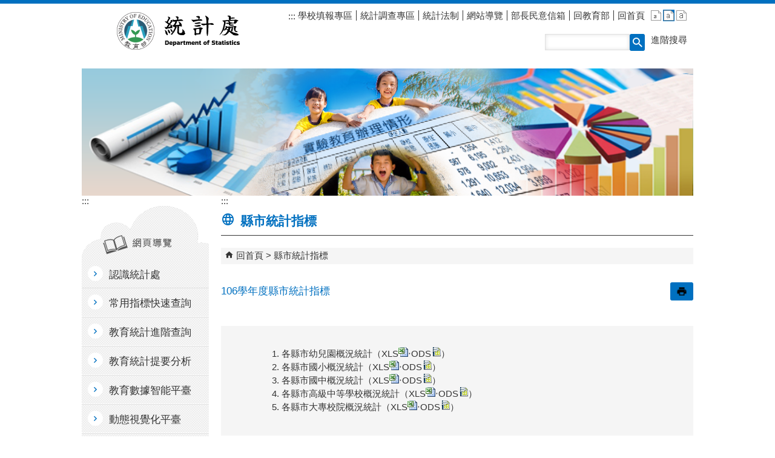

--- FILE ---
content_type: text/html; charset=utf-8
request_url: https://depart.moe.edu.tw/ED4500/News_Content.aspx?n=82CAED1A33B4CD83&sms=DBDDB8DC17D0D8C4&s=EE0008EC00FB61C4
body_size: 74175
content:


<!DOCTYPE html>
<html id="FormHtml" xmlns="http://www.w3.org/1999/xhtml" lang="zh-Hant-tw">
<head id="Head1"><script>var CCMS_LanguageSN=1;</script><link rel="shortcut icon" href="https://www.edu.tw/favicon.ico" /><link rel="bookmark" href="https://www.edu.tw/favicon.ico" />

























<title>
	106學年度縣市統計指標
</title><meta charset="utf-8" /><meta http-equiv="X-UA-Compatible" content="IE=edge" /><meta name="viewport" content="width=device-width, initial-scale=1" /><meta name="DC.Title" content="教育部統計處全球資訊網" /><meta name="DC.Subject" content="教育部統計處" /><meta name="DC.Creator" content="教育部統計處" /><meta name="DC.Publisher" content="教育部統計處" /><meta name="DC.Date" content="2025/02/26" /><meta name="DC.Type" content="教育統計相關資料" /><meta name="DC.Identifier" content="2.16.886.101.20003.20005.20152" /><meta name="DC.Description" content="教育統計相關資料" /><meta name="DC.Contributor" content="" /><meta name="DC.Format" content="" /><meta name="DC.Relation" content="" /><meta name="DC.Source" content="" /><meta name="DC.Language" content="" /><meta name="DC.Coverage.t.min" content="2017/04/26" /><meta name="DC.Coverage.t.max" content="2019/04/26" /><meta name="DC.Rights" content="" /><meta name="DC.CategoryTheme" content="" /><meta name="DC.CategoryCake" content="" /><meta name="DC.CategoryService" content="" /><meta name="DC.Keywords" content="統計" /><meta property="og:title" content="統計處" /><meta property="og:description" content="統計處" /><meta property="og:type" content="article" /><meta property="og:url" content="https://depart.moe.edu.tw/ED4500/News_Content.aspx?n=82CAED1A33B4CD83&sms=DBDDB8DC17D0D8C4&s=EE0008EC00FB61C4&Create=1" /><meta property="og:site_name" content="統計處" /><meta property="og:image" content="https://www.edu.tw/images/logo.png" /><link href="https://depart.moe.edu.tw/ED4500/css/index.css" rel="stylesheet" type="text/css" /><link href="https://depart.moe.edu.tw/ED4500/css/detail.css?1150116032110" rel="stylesheet" type="text/css" id="likCss"  /><link href="https://depart.moe.edu.tw/ED4500/css/sys_detail.css" rel="stylesheet" type="text/css" id="litcss_sys_index"  /><!-- 月曆元件載入開始 --> 
<!-- 月曆元件載入結束 --> 
<link href="https://depart.moe.edu.tw/Scripts/fancybox/jquery.fancybox.css" rel="stylesheet" type="text/css" /> 
<link href="https://depart.moe.edu.tw/Scripts/fancybox/jquery.fancybox-thumbs.css" rel="stylesheet" type="text/css" /> 
<script  src='https://depart.moe.edu.tw/Scripts/jquery.min.js'></script>
<script  src='https://depart.moe.edu.tw/Scripts/jquery.lazy.min.js'></script>
<script  src='https://depart.moe.edu.tw/Scripts/jquery.lazy.plugins.min.js'></script>
<script  src='https://depart.moe.edu.tw/Scripts/oka_model.js'></script>
<script  src='https://depart.moe.edu.tw/Scripts/jquery.cycle2.min.js'></script>
<script  src='https://depart.moe.edu.tw/Scripts/jquery.cycle2.carousel.min.js'></script>
<script type='text/javascript' src='https://depart.moe.edu.tw/Scripts/jquery.cookie.js'></script> 
<script type='text/javascript' src='https://depart.moe.edu.tw/Scripts/supersized.core.3.2.1.min.js'></script> 
<script type='text/javascript' src='https://depart.moe.edu.tw/Scripts/jquery.blockUI.js'></script> 
<script type='text/javascript' src='https://depart.moe.edu.tw/Scripts/jquery.nav.js'></script> 
<script type='text/javascript' src='https://depart.moe.edu.tw/Scripts/fancybox/lib/jquery.mousewheel-3.0.6.pack.js'></script> 
<script type='text/javascript' src='https://depart.moe.edu.tw/Scripts/fancybox/jquery.fancybox.js?v=20250320'></script> 
<script type='text/javascript' src='https://depart.moe.edu.tw/Scripts/fancybox/jquery.fancybox-thumbs.js'></script> 
<script type='text/javascript' src='https://depart.moe.edu.tw/Scripts/jquery.mmenu.min.js?v=1140208'></script> 
<script type='text/javascript' src='https://depart.moe.edu.tw/Scripts/jquery.nav.js'></script> 
<script type='text/javascript' src='https://depart.moe.edu.tw/Scripts/WWWEdit.js'></script> 
<!-- 月曆元件載入開始 --> 
<link href="https://depart.moe.edu.tw/Scripts/JSCal2-1.9/src/css/win2k/calendar-win2k-1.css" rel="stylesheet" type="text/css" /> 
<script src="https://depart.moe.edu.tw/Scripts/JSCal2-1.9/src/js/jquery.dynDateTimeMinGo.js" type="text/javascript"></script> 
<script src="https://depart.moe.edu.tw/Scripts/JSCal2-1.9/src/js/lang/calendar-big5.js" type="text/javascript"></script> 
<!-- 月曆元件載入結束 --> 
<script type='text/javascript' src='https://depart.moe.edu.tw/Scripts/respond.min.js'></script> 
<script type='text/javascript' src='https://depart.moe.edu.tw/Scripts/fu_Accessibility.js'></script> 
<script type='text/javascript' src='https://depart.moe.edu.tw/Scripts/purify.min.js'></script> 
<!--GA--><script>(function(i,s,o,g,r,a,m){i['GoogleAnalyticsObject']=r;i[r]=i[r]||function(){ (i[r].q=i[r].q||[]).push(arguments)},i[r].l=1*new Date();a=s.createElement(o), m=s.getElementsByTagName(o)[0];a.async=1;a.src=g;m.parentNode.insertBefore(a,m) })(window,document,'script','//www.google-analytics.com/analytics.js','ga'); ga('create', 'UA-60784564-14', 'auto'); ga('send', 'pageview');</script>

<!--無障礙、隱單查--><script>$('#btnSearch').attr('role','button'); $('#open').attr('role','button');
$('#close').attr('role','button'); $(document).ready(function(){ $('.css2>tbody>tr>td>a').attr('role','button'); $('.news_search, .sitemap').hide(); });</script>

<!--修版面--><style>
.content { margin-bottom: 30px; }
.footer_bg .footer { color: #FFFF; }
.footer_bg .footer .footer_iconlink ul li.footer_egov a { height: 64px; }
.footer_bg .footer .footer_link ul li a { padding: 6px; border-radius: 3px; color: #0070c0; background-color: #FFFF; }
#mobile-header a { top: -3.5px; }
.opnemenu_area .allmenu .onemenu { width: 14%; min-height: 180px; }
.page-image { text-align: center; }
.searchbt2 { margin-left: 10px; }
.topbg .toplog .fontlevel { right: 11px; }
.topbg .toplog .toplink { right: 74px; }</style>
    <style>
        img {
            border: 0;
        }

        .slider_model {
            overflow: visible !important;
        }
        .for_accessibility a {
            position: absolute;
            top: 10px;
            left: 10px;
            z-index: 99;
            width: 1px;
            height: 1px;
            white-space: nowrap;
            overflow: hidden;
            color: #000;
        }
        .for_accessibility a:focus {
                width: auto;
                height: auto;
                padding: 6px;
                background-color: #fff;
            }
        .for_accessibility div {
            position: absolute;
            width: 2px;
            height: 2px;
            background-color: transparent;
            opacity: .1
        }
        .for_accessibility h1, .for_accessibility h2 {
            visibility: hidden;
            margin: 0;
        }
    </style>
    <script>
        function htmlEncode(value) {
            // 建立一個暫存的div元素，並使用text()將內容存成html編碼文字後再用html()取出
            return $('<div/>').text(value).html().replace(/&/g, '').replace(/>/g, '').replace(/</g, '').replace(/"/g, '').replace(/'/g, '');
        }

        //以下是讓  Checkmarx V9.4.5 HF16 針對 DOMPurify.sanitize 可以 Pass 的 JS Code
        function require(val) {
            if (val === "dompurify") return window.DOMPurify;
            else return {};
        }
        const createDOMPurify = require("dompurify");
        createDOMPurify(window);

        $(document).ready(function () {
            var hdSiteLanguageSN = DOMPurify.sanitize(document.getElementById("hdSiteLanguageSN").value);
            var strHost = DOMPurify.sanitize(window.location.hostname.toString());

            //自動將網頁中地址連到GoogleMap
            $("map").each(function (i) { if (this.innerText != "") $(this).append("<a target=\"_blank\" href=\"http://maps.google.com/maps?q=" + encodeURIComponent(this.innerText) + "\"><img src=\"images/Icons/map.png\" border=\"0\" alt=\"map\" /></a>"); });

            var title = DOMPurify.sanitize($('title').html().trim());
            if (title.indexOf('教育部全球資訊網') > -1) $('#h3title').html('目前頁面為 ' + title.replace('教育部全球資訊網-', ''));
            else $('#h3title').html('目前頁面為 ' + title);

            //附加連結圖示
            $(".content_middle a").each(function () {
                //取副檔名
                extIndex = this.href.lastIndexOf('.');
                var fileName = this.href;
                if (($(this).data('icon') || '') != '') {
                    fileName = $(this).data('icon');
                } else {
                    fileName = fileName.substr(extIndex + 1, fileName.length);
                }
                //var url = window.location.toString();
                var IsPic = this.innerHTML.toLowerCase().indexOf("<img ");
                if (IsPic == -1) {
                    //相關連結模組
                    if (this.href.toLowerCase().indexOf("hitcount") != -1) {
                        switch (fileName) {
                            case "rar":
                                $(this).append("<img src='images/Icons/rar.gif' alt='rar'  />");
                                break;
                            case "zip":
                                $(this).append("<img src='images/Icons/rar.gif' alt='zip'  />");
                                break;
                            case "doc":
                                $(this).append("<img src='images/Icons/doc.gif' alt='doc'  />");
                                break;
                            case "docx":
                                $(this).append("<img src='images/Icons/doc.gif' alt='docx'  />");
                                break;
                            case "xls":
                                $(this).append("<img src='images/Icons/exl.gif' alt='xls'  />");
                                break;
                            case "xlsx":
                                $(this).append("<img src='images/Icons/exl.gif' alt='xlsx'  />");
                                break;
                            case "ppt":
                                $(this).append("<img src='images/Icons/i_ppt.gif' alt='ppt'  />");
                                break;
                            case "pptx":
                                $(this).append("<img src='images/Icons/i_pptx.gif' alt='pptx'  />");
                                break;
                            case "pdf":
                                $(this).append("<img src='images/Icons/pdf.gif' alt='pdf'  />");
                                break;
                            case "txt":
                                $(this).append("<img src='images/Icons/txt.gif' alt='txt'  />");
                                break;
                            case "map":
                                $(this).append("<img src='images/Icons/map.png' alt='map'  />");
                                break;
                            case "odp":
                                $(this).append("<img src='images/Icons/odp.gif' alt='odp'  />");
                                break;
                            case "ods":
                                $(this).append("<img src='images/Icons/ods.gif' alt='ods'  />");
                                break;
                            case "odt":
                                $(this).append("<img src='images/Icons/odt.gif' alt='odt'  />");
                                break;
                            default:
                                if (this.href.toLowerCase().indexOf("o=1") != -1) {
                                    //alert("out link");
                                    if (hdSiteLanguageSN == "1") {
                                        $(this).append("<img src='images/Icons/link.gif' alt='另開新視窗'  />");
                                    }
                                    else if (hdSiteLanguageSN == "3") {
                                        $(this).append("<img src='images/Icons/link.gif' alt='Ouvrir dans une nouvelle fenêtre'  />");
                                    }
                                    else if (hdSiteLanguageSN == "4") {
                                        $(this).append("<img src='images/Icons/link.gif' alt='Mở cửa sổ mới'  />");
                                    }
                                    else {
                                        $(this).append("<img src='images/Icons/link.gif' alt='OpensinNewWindow'  />");
                                    }
                                }
                                break;
                        }
                    }
                    //先判斷本身有沒有帶預設圖再判斷不是自己網域內且是http:開頭
                    if (this.href.indexOf("" + strHost + "") == -1 && ((this.href.indexOf("http:") != -1) || (this.href.indexOf("https:") != -1)) && location.href.toLowerCase().indexOf("Video.aspx") == -1 && location.href.toLowerCase().indexOf("video.aspx") == -1 && location.href.toLowerCase().indexOf("video_content.aspx") == -1 && location.href.toLowerCase().indexOf("Video_Content.aspx") == -1) {
                        switch (fileName) {
                            case "rar":
                                $(this).append("<img src='images/Icons/rar.gif' alt='rar'  />");
                                break;
                            case "zip":
                                $(this).append("<img src='images/Icons/rar.gif' alt='zip'  />");
                                break;
                            case "doc":
                                $(this).append("<img src='images/Icons/doc.gif' alt='doc'  />");
                                break;
                            case "docx":
                                $(this).append("<img src='images/Icons/doc.gif' alt='docx'  />");
                                break;
                            case "xls":
                                $(this).append("<img src='images/Icons/exl.gif' alt='xls'  />");
                                break;
                            case "xlsx":
                                $(this).append("<img src='images/Icons/exl.gif' alt='xlsx'  />");
                                break;
                            case "ppt":
                                $(this).append("<img src='images/Icons/i_ppt.gif' alt='ppt'  />");
                                break;
                            case "pptx":
                                $(this).append("<img src='images/Icons/i_pptx.gif' alt='pptx'  />");
                                break;
                            case "pdf":
                                $(this).append("<img src='images/Icons/pdf.gif' alt='pdf'  />");
                                break;
                            case "txt":
                                $(this).append("<img src='images/Icons/txt.gif' alt='txt'  />");
                                break;
                            case "map":
                                $(this).append("<img src='images/Icons/map.png' alt='map'  />");
                                break;
                            case "odp":
                                $(this).append("<img src='images/Icons/odp.gif' alt='odp'  />");
                                break;
                            case "ods":
                                $(this).append("<img src='images/Icons/ods.gif' alt='ods'  />");
                                break;
                            case "odt":
                                $(this).append("<img src='images/Icons/odt.gif' alt='odt'  />");
                                break;
                            default:
                                if (hdSiteLanguageSN == "1") {
                                    $(this).append("<img src='images/Icons/link.gif' alt='另開新視窗'  />");
                                }
                                else if (hdSiteLanguageSN == "3") {
                                    $(this).append("<img src='images/Icons/link.gif' alt='Ouvrir dans une nouvelle fenêtre'  />");
                                }
                                else if (hdSiteLanguageSN == "4") {
                                    $(this).append("<img src='images/Icons/link.gif' alt='Mở cửa sổ mới'  />");
                                }
                                else {
                                    $(this).append("<img src='images/Icons/link.gif' alt='OpensinNewWindow'  />");
                                }
                                break;
                        }
                    }
                    else if (location.href.toLowerCase().indexOf("news.aspx") > -1) {
                        fileName = $(this).text().replace('.','');
                        switch (fileName) {
                            case "rar":
                                $(this).append("<img src='images/Icons/rar.gif' alt='rar'  />");
                                break;
                            case "zip":
                                $(this).append("<img src='images/Icons/rar.gif' alt='zip'  />");
                                break;
                            case "doc":
                                $(this).append("<img src='images/Icons/doc.gif' alt='doc'  />");
                                break;
                            case "docx":
                                $(this).append("<img src='images/Icons/doc.gif' alt='docx'  />");
                                break;
                            case "xls":
                                $(this).append("<img src='images/Icons/exl.gif' alt='xls'  />");
                                break;
                            case "xlsx":
                                $(this).append("<img src='images/Icons/exl.gif' alt='xlsx'  />");
                                break;
                            case "ppt":
                                $(this).append("<img src='images/Icons/i_ppt.gif' alt='ppt'  />");
                                break;
                            case "pptx":
                                $(this).append("<img src='images/Icons/i_pptx.gif' alt='pptx'  />");
                                break;
                            case "pdf":
                                $(this).append("<img src='images/Icons/pdf.gif' alt='pdf'  />");
                                break;
                            case "txt":
                                $(this).append("<img src='images/Icons/txt.gif' alt='txt'  />");
                                break;
                            case "htm":
                                if (this.href.toString().indexOf("eBook") != -1) {
                                    $(this).append("<img src='images/Icons/ebook.png' alt='htm'  />");
                                }
                                break;
                            case "map":
                                $(this).append("<img src='images/Icons/map.png' alt='map'  />");
                                break;
                            case "odp":
                                $(this).append("<img src='images/Icons/odp.gif' alt='odp'  />");
                                break;
                            case "ods":
                                $(this).append("<img src='images/Icons/ods.gif' alt='ods'  />");
                                break;
                            case "odt":
                                $(this).append("<img src='images/Icons/odt.gif' alt='odt'  />");
                                break;
                            default:
                                //$(this).append("<img src='images/Icons/other.jpg' alt=''  />");
                                break;
                        }
                    }
                    else {
                        switch (fileName) {
                            case "rar":
                                $(this).append("<img src='images/Icons/rar.gif' alt='rar'  />");
                                break;
                            case "zip":
                                $(this).append("<img src='images/Icons/rar.gif' alt='zip'  />");
                                break;
                            case "doc":
                                $(this).append("<img src='images/Icons/doc.gif' alt='doc'  />");
                                break;
                            case "docx":
                                $(this).append("<img src='images/Icons/doc.gif' alt='docx'  />");
                                break;
                            case "xls":
                                $(this).append("<img src='images/Icons/exl.gif' alt='xls'  />");
                                break;
                            case "xlsx":
                                $(this).append("<img src='images/Icons/exl.gif' alt='xlsx'  />");
                                break;
                            case "ppt":
                                $(this).append("<img src='images/Icons/i_ppt.gif' alt='ppt'  />");
                                break;
                            case "pptx":
                                $(this).append("<img src='images/Icons/i_pptx.gif' alt='pptx'  />");
                                break;
                            case "pdf":
                                $(this).append("<img src='images/Icons/pdf.gif' alt='pdf'  />");
                                break;
                            case "txt":
                                $(this).append("<img src='images/Icons/txt.gif' alt='txt'  />");
                                break;
                            case "htm":
                                if (this.href.toString().indexOf("eBook") != -1) {
                                    $(this).append("<img src='images/Icons/ebook.png' alt='htm'  />");
                                }
                                break;
                            case "map":
                                $(this).append("<img src='images/Icons/map.png' alt='map'  />");
                                break;
                            case "odp":
                                $(this).append("<img src='images/Icons/odp.gif' alt='odp'  />");
                                break;
                            case "ods":
                                $(this).append("<img src='images/Icons/ods.gif' alt='ods'  />");
                                break;
                            case "odt":
                                $(this).append("<img src='images/Icons/odt.gif' alt='odt'  />");
                                break;
                            default:
                                //$(this).append("<img src='images/Icons/other.jpg' alt=''  />");
                                break;
                        }
                    }
                }
            });
        });
    </script>
    <script src="https://www.edu.tw/Scripts/is-fixed.js"></script>
    
</head>
<body class="sys-root">
    <form method="post" action="./News_Content.aspx?n=82CAED1A33B4CD83&amp;sms=DBDDB8DC17D0D8C4&amp;s=EE0008EC00FB61C4&amp;Create=1" id="form1">
<div class="aspNetHidden">
<input type="hidden" name="ToolkitScriptManager1_HiddenField" id="ToolkitScriptManager1_HiddenField" value="" />
<input type="hidden" name="__EVENTTARGET" id="__EVENTTARGET" value="" />
<input type="hidden" name="__EVENTARGUMENT" id="__EVENTARGUMENT" value="" />
<input type="hidden" name="__VIEWSTATE" id="__VIEWSTATE" value="nHKSsq9U44dNhaWLO8+Z2lpTb68AN2fBjEL6UmO2EdGsHB3QY/KBG018wzPmdoWUS8zsBQf90EbiJuiDUPcmzXzw0EoutV97Sz95Hi0hmXFMdh/toyUO1OGlF8t6mRjpBeZ92+2TfczOJGdcNm2Rw47+7SLjUGDtlBWz90gZ7khWBgA5yFhiQRLDnf7642zQsSMJJIKK+6tasUW4YHlfnz0tq+ccYIpUkif13F6FICAAkJ9TX5IIM5Vbq1KOGdAyV5oEIpzIdfdWWVvyTGfAa5D35hHMaX1629kpHDXNhee+nV/fWkyj8iJbp+J+tDvk3bMHqdhKCf74DPqjQnweySUVf9UqhI/85P5qfaeYVTG2kfwYNxF13Z6rL3lhqvzOoK5k27arnln0f44ANBMa2Tdfvu8hAJprSgUw6QIvEoJVDnt07zm1b9Eq9sNr3EozJruysTCr//MBprDws0tS06SW1v5+ycaE2qAYsWUt0c/bfskB382zfi35c832lY9bKmoduYVYovbQ6ohpBUqAln/bMjsud6qOG/3A+PDhhMal9oH9xEL0VrwRBVxNnNDjH5BhpsElNR6KHp02kBfGxva1qMh+iLMKfjCLkj9Bt/D2CtTHY3S3J5mLncVyz8HdLBVvpb/VzKKq4oH1XBErT/Jp32DuMV7t74lmI741fNas3rkg2HKcrrn5ZTJO6f3JvH3gSKd86mMbw7Ut/gUCg3qP0pIYuDpUa2MO7fa6yvKOe7gKU3/647K2z5lTqmb+q5/LX5XsPzoVVvSwCXUndBUYOuDFmo+q4IAmUZkbCvHKcmGJ7wmAfHvrXuwqyPsa6Wpy8yW71zc8FoAt4kuLUlCOMF4jYNZ1YDPyBgEq/zjzKKPwWvfs1+lD1+Cy0MRHpOICvulV1BUFoMC3xHTJYl+u3iI0YDiR2Bst5U4m6B3FOBgtZBCt1I+s0rl1MR7xwuLDvNLi7OVefjlgzYhOB1cNrdsGIn8ERG4X7buJ/gQZCTC/gN2pcVaXipsgnCTz/TSVJnHnkLfd6I7K6dVHT63mhhLtClzog40z7VbjKkTu6wHoJJVxLY8WhlQFB3xakGWMjF7lGCB2PINf8nt+vslk61exu8bBaMJ67+ZH0jmZfoMd+wyESHekA1MRhKfD/Y5CEs5KrxEcNqPBzd8U73/yZL8XL3hBEL0oAiadSE/JOOV+e4xN5Mi4Qn8P0qbRcGzvhI4A4ejTg+8FeJSxiVdZps42YUAcOQqlEmiL0xbV0gzA3/Bl1rbxQTcFkf7xHD5Wm7bLyLyPvP0lnPdT9UjQmqHr1NW1EJip76+5f0hyIMlDAujjWzzn5nPA+X8o6105zqJCE2VKTYCHDvW/[base64]/Gpap0lN0s/[base64]/4gB/Nddf/lK4HqKrNkER1kD/rsO4+kFyQb1NP21k8plgRJHT31BuIDP88YDEUamhEMsrVkyQgLDtasQWM2gS9Gvlp1pBOsj7hZ+6i0Gvhxl9TM700EQuMBTED0VlP0amNDVTRwW9ingdy+dHws1vsP+1IrPHub6P+hRcCUbb2EwalT+NuysG74p2/udBKrJmEQQ7sIN6SPQVfbU/uWoXcdnbkdT9mVzAd+3Yv5SC1GBRyEGW4PRXMozRC2RhBdkqtJZDjSuSu1F7xFEztmKkNMTZLexQLRFMXvUCg0OTrLFbHPlRgRVtcmQUUKon4nyRne7x+qkdKiXbMQJmpnIH7d/haux1pq/GBObD3DMV+dQSL4wrDRuq5tzTOnQkgW0ey/g7CbpRliAkSj8TfmRBNbG+itQTaoKuVSq1MShlbyOuO64ozmRvXGnPmvndSQA/n3/bw0IsOfkjapxPex8a4lN4Wq6wuj6n+wLH8aYDzCuv6QrywWYsRxQAeZ96VDn9s+YVzoO1Ia7nJt8Dr5gpq8GV+Im1TOR4Bj6mC63HQ0lbmd9iE8y0KiaaJknPo6OHYK/e4MfrxnWFNzplHDNGKpyopMGX64MSesIOhGz5KiKjO2Q12nWjCV78sUrULLOxh69Tksy8qMfT3uIBEF/2oT32nIlh9MpxInd5XOa6amSEjynrjyd/Wdnp9spkPIDoUMtHFTPf8H05+5mnNRr845flQ7y9tG6yJP7hucl3Jt/Zjai6F2+iwTc5pNJYcBydQ7n/L44fYkuvj+PHGr055UsRGrNS+8K4qLoHbICOxoQx5lBvE/ULHGlfdi02StYiJF0ozDvbabs43yluFYIFAygxs8VKj9cjDqlzPPyfqEbEFDFHOPD5ywFTOeSN3HKCPlD1C3fttNzcRi2uowxYFjb01nmAEUQISltsVwqMkB0LE62cYn3WayAjtPC4voUnJjSyL8lNEBVmZ4XBCoV9F6W/Dxx4X6cORo5RD7aL6itOxU9xJLKdtGmEy1tm6s9wwNOkC67MQVH/Qi8fqO09Gky4tD9042+Yv4clHhLgAl1glXZ+MvIHq1OoEU/MmP2H5j/VoWTdazCYI9JjLd2HsXk1jm+FwKZgQTfW12jhXLvUzlmOHIfr6fIqcGMZTkefGH+iOc6jiQI5N0O3R2PEQZBlCPRJ0HD130v3TGQoD6XzUxNlCAJYBgiW9lKkzw29cdAePFltSkgOQc2UPJsNLFFz/BBlBWffR8cW42y6bfDgoV+bA9FKvmQYvPAhTXl3a6sq3Me9m7lzwDVMw41X94ILCuTVYiRtc3jn9Dsz0Wv+r/[base64]/j6rMDm6+L7d37a+CWhf6w4sh3S4QjAxKTOUZA7BiITgEYXG1mBsLfzEIM45gMeNW6DZi6tcAneTDER0x278Gz+wFCZGFb3Ru/315XbxFmgNTS5fI4cYx5gp321/Ew8kSYBKwtbOVESMaIakNNIV5sJw4slJMV6C0n0h754Zpx1U5Ibn6JnKypZGjgNt6ZhRf1rdSn1w0sV3LhbJSXIrC3Ti0zG9mANwOr2RQTfnmXFTU85piLicVfyAqI0C9Dp38O/[base64]/KaJ2fw88HVu/FGXUQhdGRF2jAQ6nVbHhw/49EllHnUVoElOhO6C4t9F/idtc2nLyEf6yjJum9CHlZet722SRrG1J7LRWP8BHPrWod80pNdhkGr3d9bY94+ywD7KZZ3qIR+z5eg7TMbMSxc/D06VhbmrPRZK/vEDALa63GMFQZ6wBa3yrangFJDEPDZjEJOrcoGUjaX233+0NdsQe0FBP9FpRj6XUshCDgvcHCCLkKgwiYDPQAEcAJoIexJX5kHHkiZzo1ju+qH+vetiH/ny/gIlXQNbwkZU3CGZEPRR7r5RqOM65BHkmmCFs+/vvxEoEicVR2v5VSpL+TtEJQmGkV0PtAjTrhCsygHZ0CAzYaQCwy209AhBU1HOhtRcMtadO8p5/Hjt+2labjCnccYZ+HwR+epd0k2u1TGzpOLEYcLZBPReKJLLUJTL+JjtJKG5rxGztBLcW6V0ZEDpxDJckQFUpxHgRLTuZJucoPUNW7ahIw2bx/WWFDiY8Szso8hnUhLX+4hsMX8jhy6TlaA2WVoMpYdodOLYOnFZ3eoqnDCe2tg65qH3hoabOV5MY7E/l0K+z2sxYHbM9QQkvEEYbPSVl/IzVY7FMvzPZnhXHtNGy48RtAX2jqwtyPe0YrCNhu9Q1T7mjq0ut6RyJa1nUR0a+tvKlqetsmDpplsW8OqFx9tcEkvp2Y//2iXb21tyLmWep0b8LvRxdkbQaKm1ae9GY8jsW6INJWAMZzVRaPGg5uGZa6jARirQ/R+xixsjU+bOxntux3S1Kd/DeCq5YInGSL+00zJ0W+Sg/X0gdwWBlNNvJ+Yfu/aVnH2mqeFZ1KNIhOC0caBYJKC8LZDAyAcTeQ/jF6NCE+LQrjdzUIvRklKQpz22Pz5ZfF2KTNuwI26Hv3ErQOnN0txw/iYcVHOfvt7uj87VsQif+L4f2PyznHEaPJCioP49F2jVcQj+3VH0RUegp0uIkmczFSMAKI43ZEjujFhULjo+8uMSPOn+ZkYY4hhec50HZqp1/ElSJ9Vq0KQ6LLM4RQPFZoOFz156ce2kfJqaHoWsnBihovoxbivYUSwFBNbBIQHS6BsVQwp/8asTk43Ea5JZNRKOw9ovs/[base64]/sA394IJPNLqvowxGczR8I+ADPulYN75yj2TtT/7GzkbZxP3c7oxTo6ueJfl9ef1te9OJj6CrB+sdHzU9LjiBXlymzU4VeUSNMWoy0kACBhUPI+WlIgXBQWx4fkzJlrFhEvI/+PaCoRH5SX1n6Q5CIcbVY14UofG9S0I2feaXIYFn/+M403I+FiXGHj2LOrMfhdbpoPLUIIKlRYpMTheYZCGUrrs2Dv/67g8nApBt+/aW7/PlwYfBqtNeNgfX7iDsz1dQCj+TIxXNVw6JosU45EzImf+3+OPLj/EuVwqF6x21MFzwBNxjRubfHLltlC2zvpYyyXYr3Ar/s/fFgDrQ+dV9Izn8tzRWRaXW5UhqgZyZeyWX3cwohi0por54SxCe8Pa5zpmLfhoCPd0EvMjcsgkozBst5IDHcLt+dTTrzRIJQjlZydt2jh805Hbs2+xcw7S6+sL99DxlW9SPsYhh6nbB4DPgawnKjer5D8jDA2rAOGVhxoxFk4GlV+ZwAVOPZ/eAiRVqYbLSreWvjgi5Kt/9NCAMsy925+tPVRjWFcHMhJTzyxiapGYvm7xUFBHO8l7P2qusE0wUdkEi9FubfEUir05ahXJqOVckCFQFaiSoUQr/KYHkFOv/bEYRvl/xNyv53WVkJLl422OTLymi/01vcqSbx4cOAdjH27srL1uvVuiOkfCnt8l3BjiSM7RaVClJWBxW/HD1iBnP25FLCwCtbHQu9hidPsXtWbBeGohtv/PoHw4dOEBrj504Qr465SODMgvZBd/MJLQfoHgQKNnhHxO2Qpxem2GEG8J1UVzFC1XytPGT8Wk7WKN25Wj63ZzPn/GLuND/i/ZVQg9RoTV4z1uDfsUIxjUNLtZ+jSqgA9oNFCUQ3sazi6/o1yeThrPFKlxEUl1PQX6WE68nox9ZYaMAV5RHWpd/gk02FmoKfqhzNW26qbp3gl+AxCUa3qXoCf3FTLsBTB+Jme8pBflI0pNslefsafIu00hqu+6u4fWVzoIkyVP7+0qr+pl8ty6/v8sJRTCajUGUBTzEGYsLbNSrdT7aOxlKTpyVcR1BhhB3QG0JB9aepIlvRJUpmzJzjkTV+OQ+MIziHMAxtXmYd2TYwWj3xVJsU0Ns790DEqgfWYE9AYbP7NgbTznvzDocjiZw1kzx6ZgfgfqjtENr0PxbpecLAb7hJWM+IVVQE8CZmt9kKWZZ7lrTq2dXVxHZPUS5/Aha/CYs+Hgbd8oOFBZEqz/A0SNFMAJmybDIXQlyGx4X1CnhMigCcp+IjXMY/nm/P64gOMmcoop0O/[base64]/Ek9Tmfn+xCFvUtCDMYsRYzloP46ibcPoMjEvsCS9YWxluD+Vd94D3yYAkGOE0hpYlViOWCjrQbjiVOB3fsticfc+/XgeuPGabEVbH25MusyZ+kZRa1+w3F27B9zCy2BbW+qjXBafLc5U6MJj8bmVq42mJILBmDIaZRuBgd6OIBdvxZ/QcaZgkoeq1t645nKzILmh236+SthUZaX21GfGM4ghj90akAC9ZXLYF7G9rtydtxOpDar0MEAlTQP1eSPKCO0EXeuLMezo+QPL4nP60C95ksgLwjYiHfxHSzyyUiDTabOmR+QOAFamZZuJr0Uj/Z4p9pdLgMQiFFUCDG2yoQ2af56Ml1wKmPqPYAbM4DIVdwC5fWW64WsXL/[base64]/ws5xt9dlFayOy1esH3qGZTc1mvwFwe4NhEOWVuIQx6Aylz1vH3gmO3D+6y0PmSXTjYR7/PuH0WaxyZkSXYcMMt0Vr8w9S2gIsFyOqMAxWS7y/5oDJoRLx/UZF97TEIwKyxaWysi3oAnBOTDdAJcWJgA2ViWZSAvnC4R7hZ4sqdWF80YGn3/cjysH1G8ywasLNy0d7EdYFtzXkG1Kl8Ds2nHnuNDsVUZXBBLLk26v2YosB5ObenkMUeBJPHBiAIIzkHSn0/vt7EDuEIEf0hcyPCNRtrnOGFxyG1y9cDXTVpCLSR7kTGk9vrwfY305Bc/rLqlehXLcjxj/LdHzEofKBlr3SUR836NFmqqyugH0qWqo7ouzbW8ecSGKnCNEZ14wQVnbTdbsNv7CckYOQfYfIAb6f5rucVfG/PwXX/Vb+3sNpJkEHT2gofZ+eZCnXqUzWqWqNt+R0MFoYTh9sXv9U2SOQcuUm8kk5zjgv1bHO8GS3Pmd14l2a5qA43RDhDmsipqTS8OeUTKU8osUNOmrswIG5S+U05TGuY5rHc+Rtq3F5wjWQLIpaqadm51YAqHwIhvF8u7ZAhgciv9ly854FP/GwobTh8fAKjBywdcO7+Wi33G2r5hHTj8ok7Vmz6/fVMnKH2qTYgdbcEhrZ4y8ZfsE6ES2WXnDRRg/9ggn7siNUwcdjsTpKReeEP5Lm37hHJSpC8+fnSt8kbr2uwYsTbOYBJ1GwoFKWLIKB+KNeX+zS4XqOJR7CXtj3KKhQexjeiaCvsPaXn/RML8xBgM7bZ1ryhbVSn3jIoGik6/11PjKs+NwNsVqO/Vi//9eGEWWpesc9SfTpi11nAlbwYq1y0MX+4n3jWA3thQ1utptzLmP6vkRBNMI8ZK2RaeJb1AKjpcWqTuddksEmzt7xINYRtcDw1GeZBPmmjfKR6UxOwsjiqJvdBcJq4/[base64]/e+x8ktttnsCZaOUfkPXYAK2eFcEwuZCM9hURt5JzfT5dO9NBLkEY+x/m9L4vWuB9A4Thjf+9XI3/qhrSnd3VkoyCA2xiDA6wTRfa1rs1Nd/N04PwO651y/ER+MJC598bbmxuzHoVP9JdH3xHs/Bam+6rCYgurnV0fUC5hxheMO5IFkwY8+qSwT1slm7PNxGgXJp49jHVI0otsJQKdkYFkI2j48INg0wbDmQdFv9O+v/HiuRXlSRoeZvtWDHT+MHqNEgejK0pA1GNfS5x/NaWJM6fH6VKVacLGy/Q0ML5rHWNV/6iAxh2cpmDu3q4zZ1HaXwttkTj1EE2txNAs0ELs1aGtAflwCVVfHY1sDJK6SQD2zT0Lgei5/M8HJXBL7d4JuaPsjdTDz4dI75tQD66q0WZ6JJVH9iFuKCzGG+07XMzmGkh8O7zYuv9/TiBw77E9kIyvHQUtb1twTEHsNZzFWPkZS6a1hzZ3vPRtaRK8Ondm00sbNJWV7dtH4bMwuCqBMtjUaOIwQX93tnwTQg8HP55jQv4jWOCRtzMrNjKFk8mQixXP1KjvOuAunMux3Pg/WgaqrpTaidYhuIiBxhlwIsN5/9EaY1+vVmPK5+ODzZSIxmvUbTTP9TJZqfhzWKdnMqwZIGZXH6BLPG/N6UiuMFEQTKMGEIqRk8So0bLAXUIhwZOO0+23FrYaOoNGxOJ//i0VvbE8F8XQULfhjkuSaeUWSpjY3f/QS02r55dItJSrT0SRYI0uqqYHazf7krrTT+A5Ea1pmndg6InbXaV/LeWFYHZc5HGXzz39rbXRSRBWD7/h7poVkC7gSbg9CP0KLDCqgGxDXOkFxq0291R1ylLurjYx+fZG9vGRVPNr2FaImUjNuEcsMH8l3THMHv6pr4gvgUr31BKtwjtC5cM8XNoIPC0jAyfFi/hydi8AC7IFtbm8gXIHU5SZ+e+LIBnWiPVXpgnxnR5XiCrV+8Tzn5X+0wFK0+0blR30oicFleoMOpQ0g2HTsvas9Ex98gDbyjOtDBEhf5+ZAIz0kt0uQ0DKJWcZ3+5cu17FAMndprHVEKJI+i8pBUszmZuOBnc40v8+mQuiXxI/S7E84Yfuh0Q0uca5QgJmu7zo/UnHDRAR5r+GGub+TXVbRh9rEu1HXKgjkkkiuRyPsWF4+oKGtAQgpkANKGCmDYJuVOV2R3ECs1Hu7D/StAgbCmQUuFgmrsPZVOxljMGgAT77gyobByK5863TzpgsxXg5UsFz7MIFKAM9g9jQOd8wwGatLG3r3gX5OGd18MulObRBEKQstVinI0tqeHAZOpXYhXt9J5odyV/IdRWIdL2WH/3Sl4bHg9pX8xq/KTa+QBSqzNoFSBSnc4pJc2UL5pjM66tJsyNk7gyDA7MaFJVR2Nr/WTgfjdLJz1bHjLBgdYcN6t2sEgW0lNIZyHBarDo2vkPCqNCK8Rv+npJZ8M7PJ2r8E3bD+KQNZjzMU9Uq2EedXVmQJvlbOjQdvYMyNnID9dHNeqeQY9QEsdA53pvdHAel0vWEkPFu8LdZuvpvuoeHbFnAaCGJgx0whHyuXXCBiTHBS5j/mHurmQzHtnLLMN+KdYDsZuqXTA0RFEmuOvbo3WYVzMF3Une/F/ur976QMxPqRKhJsWDdtcWHuNIhhjDKRJ1hiAJJFhfp3aC3oBBHUnRfr+4zq/5fPxFYRmrWkR2T2ykBHm5zxCGfu6CjLBui7KzPskQkMJR9Gqi15ICfVf5hcSJPPNL2fpjlwS1Rn1sakMm43HLfXUvPs0daJBOFRhi6lbo/MvRtLtf/Lm/2LUU9ZnTQ8fA5vkqCAitC7wphqLP0cxUhCzcXg3zxxJz7uFhiPf/jv64+Qpo0OSgukNyobIHGzzvuxY+bWHmMMp9IH/PPAKRRyGGP4hNsmzUrSgbBiiH9C6V3moMBxJSWnPyi5tX9mjMbvG5kmv6M1whwYzC4Nk6k5TOpT4IuPpj79BF57Cm+IBJ/CBBkYDeS2sQxU709R6kbZ0uuccdexq8Vr5ebuuVSKxQFKu8NsPOZACrzsdGcX7Fz6yKP++5n/If7vUyKGmgCxkhX80WFBzcTLctGo2rfXOm74VnWm/5UtT6oqAZSa+dbUhnzSys8XpYGPEzAHlEqSUw0asw7SI0gkjqtqq1PzmGn0XuFtz1DYB/MLUeqs20JRBAtpoz3dV9jZ4NPG/5jD+zqne2uNxHf4nHKSWG8skePC+sZ/Kw44WtPBPfRBD0bRWs3xD0Uzeabrlm4IWghkKdz8KJtCXEy0tyeYqDOUwJrvfRsp3IcPQw3lcFHrCFknAboxcrCYWK/nWXHPyRi2FoMWr6UP3VQ64QeDxOIIBbzpEIdXNadBZBCOFMfGOraop+GKjy53VKU+3cpKc8lJ5d7x3fkId3TzzGiDzuNamy99pfNSy4eJAxTbULoaZ8jgqWySTaZO05NmyjOEnV7Z6DubXG9S0xRcjEeZlsKOYjs2m7icCIop/Ka+DM/gr7yQdCl7QEqCqVgG4Nap7UdJkD/RFaCXEtFbe7fVpqi5l/9ZBpgaVbp3p42pLRRjLDEY7qgoVGVfke4D9WAneFlwvTwnoYaLH0Aw71UAlFEZSQ95Bx5O+CIa1xfPSQUZVsFMzES8rIF67hMwZj/3WbgYnADdXrS+gNN3QK/XG4mEKKhKA0il/+UARDt5yuagtoo1kIGzWlsJHu0TpWaLYYaTiKcib/HbuUORCCkLKDc+8tI8xvK07wP8xW5NRyD2maI9inFt1/FPhqLyTsG34wFB3TbuWjggpvwdT3JInmsNqq4pGcxUql8XiX974pH9RnbNBAblwboAEEC2Bd/vPIQ7gj5ljFuzXtVK8PX2Qyv0WoJpMTT42U8lJzWV6MbgGI3RJ/0E2+FatBOpTX/5FOhZl+gGb3Ai0wdViPCQYNYZNPirs1lg6N2LbJfR9XFIZVNf9u4J0nLAU7UJdAZrF5giC78D5UbUm90DBM8eOe4N2zOSA3HmKEiwGj7z9bbk66Z/WDpPrFuUAMmiskrk+5ZFom4l4OuvUZVhbabFz7btTZDuwkoInEJ6QzbrDoXmoBJGH+1+yMhaX748uWId+sFdCNVR5oCVPPIYCwlcjrOx8vW3WmFBk8xz5fyyL6bvP3nGjlIVK8Yc6+YDUDlghXcNsqoZET+A2n7GipDBbExzrr7XdsSIhaa3pRs3OEmJU+2yP5/8i7IkfPC9XkRP2FisvzyX5gbxODCT/[base64]/Cr1vG1p9f4hNTYwG5rC4kibuf+pMvl/MBVgeBdfvLHSf3QR6m46Acs6TYBjXmaFCM1Hywql8rq+CgNl4j6f825KK5EzhBgGsRUvtzIWh9Erek58Ti/2Nu3GHEl0nIR4pl2w0m6NHfm7ldMOddiHz8c29Jmp1g9dj1UlCH7PC7l0UBqoJA4V4PqjPAlz1EHkOrUjkzohy3pCij+baPROtYYh2JuHfNNhY01NsyRLVQk1L6ByQq/GN/WuEzHPJD7bVeb0DnUTn4vel9WabusrS0oZcQX3tbpggxf/KdCqkFFB1K9XLOkWsVxSpB5P0g8HnT1Sci07djQBSDICP4CicFno8zQfkuVv8Aw/jGraiWrbs09fBJl6TCR4nlkBbpkl9kpWi19JUU3HyAZooehlPK4zU9oogE1r8ssZng3ZxgwmF0Coua1z81ElS8Bpb9+X6VYd+oNSLbiGu5nt/4MA3mwneiqyA0Og9YG72ar6Qln81AlHkbXSy0zfbTJYR6uNUYOZ5Qe26wMjFmeFORfNh73Lr3LB0IIKGNjWLf350FyebCNt1Vb3y3ZAKB0YRHCY/gurdrH1564ODgktoe8v4JgIgpI3EhtL4p0QUoWCvaO/7v7qiP5yphSqd+4WizH2Lqk4yvAdgoOOKexL+aPbKBqAALe8lM6efdiFf981BHxM1U0CyL8mRF1fvdLOyHzCZ5xI6cflFaI5uwPahtrIZeLnqhFXTlDzZvuJZTfBge/Mlb/SXMmUWPMJ3kf7Ljr2cCMDQ2Em+qq1VMQSUHYftnQeT9qnzdU8wb069C020ClpSbzp5cmPPBzTq6M+3Jb08dfm2HNMHzKFzlnZpIaMjeTz1/ZffsUN5LJt5V3N70i7TSkwJZMoaP/nDVgJMu+XcHKKBM3zDMn4qQDz7dXeNMNgrV3ztSa3dBAwzwXDSngbGpBgt6gE07W7h/HVv46lIdfZEhvs5sJSlUeIPOaYbwxbuSN5aTn9/R3Tsxj/ZmCWdHv2WqfOnk9JkdlcccQp69pmrBiaKT5YcvQLsUV6x94CT8CkDDMEhVErp0HsYoUdSS0so9f0/5/S1EYO6lQ9H58hD1784HHvsQfXGA56xrtUiFbXVuHBCXxLcLqViFQwXNfvtbfVJ5vbJEqwOn8ahzjeDiP1J5S96ObV9Il7TG7NFQieu/k2pim7Xnjw125JRROm3HGdvUMvH3HO/JiQs+t6++WNXpPMIDGr49ATNyxNIn1ZEDb/4rXzyI16nEv8KpfpPdEgKrSEdnLHXJ7v/O/uQ/LZv4UIAhDiMxTtrZpbX9Xt6S6GTFnX7pkmF4vEatMEmRk+cLYJ1UTgTnleBiXH4eHyR7YxcPvJCPxWqPpev3pQNw5H9cX3Q0WtkjlsyDxEtXRrlSW69/xBqoISteD5peKEs+MqRuvmuuCV5AXObC5B6BkEaJAT0vwMhNQJjW6dQVTUvJu0YvVqds/ysOrBEY0AWwZ731uTFJA0swIpYvM5KkdNEIjCKKD99D5oSXm4V8BUPqMsz3eq7eg4y3tRwuGFeOATOh+feQoPDAX3xPkCHSNBe7PH8fcdVcZOZcnqsvNv5dTjLaLqmMRoFQfedvTXZ2C3yaom08GBm0Cb/pyVAnArwho8ryRjmCjgKTQMwX4EYGPCiWWnlaB3GoKWrX8bi7Y+IVAVTfatZLt7qpdTDrrZHyGR36PtDJn2crpnYdwSnM2by8diLSa9aA8+ffsCF598VaODjQ2DIf3GUeQdyEThnKncn0SGOst1GJHs5ZoFwZGC64jAgSq/Y6tU4Bzc5vj3ZLdb9SfE8Hl+fgQDNNW0tREGd4WdcBr0LqXBq3ajxp8H2srYKD/GFgBeWhTg1CjpMSEMUCWQYiOJG1Xzj0fiZjlqtEV9Xc0cl6nNHg+Rj27cCpbKMfrWlLRqAcrdCIYXhFGi+u+tWSxZOZkPrwtPpcVKAeYpzohAU/CFFU3KgdsGFo99jhKtrEePO225dnYIGQDuO9XRg9JuKtd82v/co03WwTzwycZsqsvinVGom71IBtOpiUO6k7wGkFXHyjrLY0xiWd97QwkRbv4u5/jZbZIQBAhtecSz6BRv+ydl8rdQb4nSWBKAugyq+CgCrSPAafeqJLYzZ1qoDfIV+ZpHazyksk65N8WPcl08/10VCNUw+jENw0wQwsHw89J4oqu0awYD+fSJIofH5i2Br7oMGbP68JEWoCXNUK0lTPw6/2LmAsevYn9igxn1lYf2iQzN3nP9+s3JzGuJXJvjIOcK4ndMbfluMNYr7yoa5t2cWbQivevCYaR+CuPSYs8tGI3aiWej8DBpcQWHIdls0qi3s3xntPN7icRzKRyM6jvqV+g8rggw/[base64]/oeiGgpf19fK3eOYLvtgEpe8nRiQiVXDR9e9e3PowjhMTNfTdzjhEKxjBthmCC7/Vitf5SvOBCFUAeR6wvPEg1LiiXSTEmj8XSFMDtfNQDxaIIM6FLnCWTj0fpSB/CvQomXF8WRAOkR4Ma7muF2/Zt2xokZtZuXOuDhQdfSf3KmyrGzLhciy3zsQEC3U4bVlP6zjNViuAfR2HEE7oCJEH30rS3Awc+IycJiCqspDkkG7e2Gvi2PgOPuc9oWhsJCmDVzH1CTbkidANSC8jlu0wjHVY5MlYTkwjfV08BDvMJ3ODD+ZgSE4LI1XLNB/2TiiaEL4i7YSPYWVErLlUloG7ZDcVMNO/T70akLwg1X406/r3Q0h5gUzzpWlGLlaynKF1FZHwZgO1XSdE9/mFW3OoUrn/32HBIS5dRQKM02shdjyDhmfnUp6b85hJ+DS21patL7KORQbgui81T0xdnP6ryXMi6Mlbw5dhvbi0nr8vrwvW3JemdJFZPoQwNBq5fi0yg6B0fKEBZH/xt9KYe71xhGM5qsdDZbi3TvpwchxJ6CNC5NsdrB+ad8PjBl0g3NmVT11TGyx1jY/W1cuBaIMOXCGiiIMsBZ2r2MJ3TeSL/0vM0W6Yu13Yf8e+YL7i2LkpgvTQRaBz0zjMkig2O8eAkZq/Drchu03yc0EqJliFaLAxo3QDC5dFuPpL7erHstjFDoDO2crIxuhEmyu55CfOvo2xEsaPpLnIGvp33fnq/ulOBh2sUhuhGkHNQf1OMHhNDZRjHyY4EQPSK8/juTkd/OMBsCvOaptEQSsTbxBfv9LpqpYSC8OHGWxIjap8abMF0eX/I2f6VgHvIeyoq7Hgx8mS07cvc0oasgqN8GTv3NPwvpVpxw4YBcMil3rJr2tZRWByitcgq+YcStS0jQ/tL/Mm7jK6RVXi+C9RIq1s0sKq0gbGdPimXc2aKeibGPDxoF2F6tjpVFZFVv5wgkiDVN0TxiZ0oKULpwSzWKrBQ97dldQwMdQJWpaRfUdFRFOsd1sNmkCBRdHbOIUkQVEOBP9haewDVcfV4gmdyeEPRu1r15nWWGFRUwLQYjbyOTrlN6JzX/W3PSBIomEx8MuShUTGbYM1a0Ni1ZgQ3leC1sHUtHymov52aV1H6LCzYJLkBGGSMuxBV8VC5aYJW0FvNe0reRiKThST0iTBerq3TJazRlycyrmKtk05QSxXdSLDgZMfR8Nbphw6syBEblBt7HsrlEu5sGjA3MqLVcsu1JCtnXIT0iwu2oCdDmRsh/6h7VSeNPVk7wJWs46XnrMtvDLbM4Of6Q9z8TCaeVuK/RsqbkmKLNNi0NU2dj9wG3NLoR50gob2icpWsMtgY79mave6kFT+h0rZDpV9mWupyY3uhhoGSYSKRY1dXNtzw+Roi4+szuJB09SbvMtFq5/5bumaKXkxlt1nj+jXM3pDGoNfTUqLDQ2vSND+3C51+/lhYxRiJEQi63IFU8KGQbSc1dmaRBcsvEv24hU6MMy5KyJLOcq0JyXfurksy7pCRjjqTr/GzwyGiHABwv+p9qku28tgOZ+L7x1xwUz2JwYY3Tih5K8XVWQHxWrojYoM0IOQmoKm0tPKnyZe62p+BcHJg4084ecACntILAqqZfh/1FhpQiOSejTMwIA4hicQqkY8i7bGF4NJPr3vuTRiPFq6MsHYIhb/h3McAzFJgGZZzxtiUtzuSn2vX4gIv853n3P3VtzEaGFn/Ssf1mCXZgU5xkE48fcqlSkyXSKPoglKlCi4x1AI6xLhoYM185VjDFoZIyjsnyURgVdUfh0uD/IWT2jd/[base64]/JpFx22ZU2nwPsePlKldTOBVPhni9yk9aw5HdIrRjZgKv1T1nN7byI5yzrJZ8chbq3Z3Cd3jqn2/oU7IF/U47Q50aLB0cssj3rACB1hdh467POTpa82asyUEHZZ8YuzdsqMPteb/stUPR5J63u27wObec+122wsIF6dOktX62Fxk32/jfG9vSHlY69Ve1LAOU/mslBk7p5k4Kl78pWq93kQfcxrFLZ7fqelRNxCQjdrplaKGCSLvdeePGwIOBNZ1zMWkNnAzjaUXwbrXjwqUhBlIPWfrkgi+lZwpIfTVNvrRrrvvkVwJ/N0NbrNYm3PQH2dTP0PcWRP4HcqQv+cBK44UW4BS/gkoGXata801KZ90qyopZ/IjmsI2RmJHHOpdhN9CX+/ziLKaQBAXDzsTIWxZjoNQdftaOM+hf7u/ZJmn4sit57Qc/oBZfYkIXiR7dwBKGBCDZKTekWQtBKglQbeYSpgHS5TDPVnCEk5vJUs3NEl+9ySWuUrGAXNiuVuxMJY07GKcvLzNUt1xKhWHdethOM2O99J3Pey44AN/OjLtxN7w9H7ZXEMN0ujL2JyYdVbuizsEHJn4/0+pBei9qi7C6AKeESWx7sfOvaBA1ppK9ht6e1I2DTXQ2hmFvKXmRBWkK3P29tXm/rMH50poDmYaBLFQWG2SsBiHroPY/NWXZ1tGsvXmjq5tP0MhyIhdnK1wyZ5T3tZ0mbBL6l6PruA2GxtRrWHNGl9sVhNmAhIzpa//va336sQ8i/8JCwR6NTbjjA+rLFJhOF5JKuk2+a55eFfN2V8bFDAzDUfzzHtbNikArRBDFinfn+3ow+VkhiPN+WvyWpkdvrmjR7dl2Aq61g8jvsIpzkjnP6ceyVILYovK4WACSVvzKmZxW0ZW51TblvlJCUufEn/pj8T92EOaLsOpUGGJxR7vEWWhpPbJxEm6x6ANk/Zt65l/EBSqsPqRYwWLiZBsRZrH1VqcXEZvvAvbztIPjAlvLG3+2pIv77YHHvEbXhx/[base64]/pjRDXO97DSyos359HxZeicsQ8wDzi5+qYfh6HGJ1YtFeS6FhP8ZRd/[base64]/1yZs9OkztIPp007te1gvQyH9iU9wv3y8NA1v+UejE5H6c1P0th5ZDuGuxwvq77DWHcfClg6jzS0WzCxeuubJuQhcs4EMaKEAQ48bcJMR0U+uJtDvLPoxVyf04wL6Ocm8bORV+E36Ha5gOvEpMMdL0BJA/ZmfFhx7+S6nwpipy4sZUQLiRFChiCulxN2sAhhXHdnClduXbgAVDpFNJAYQ0n0z5lS313TkYju/O2QjpN+DmbvagwwovdPdI28xb3BVJFKleFH3fCoQ0YWUzyJSViZmtQMqzwL4OMTNZXycoGOpfhof7MERbuPoDaSZI3AmTKtvwMqs+iPjpon/W2qHnxj5krQf4e8w6KMS0XA0YYgk3+Ahm5l0SvVV+Et7DdqbFSAC5RL7PFWJJBxYGg/cDAKqnFQiBXzhvQOjMtpQI2uFFSa2TfbvgY/gJnadFVF5OszhYborpFAwOLdbAYKRslWJeXDI7gIYnuJ9iZZbnfwf8IgcRZ7n14mSuLrKgaa4EDg16BsxzXEbvIAzBekd08BTdJPyYn/HuyL0qlUmxjh79SLiWHpdx221NRP0mAgQTNOsSkQvZ5+R091GWPB5ioaEoxP2g7holirNY3m0DFwZK2wBOyDWVnP4KwzSTd1EcCdLmeOuihJoar5zb+/TOCiE4DC3gWpm8Tf2b8ufI3zn6cNLelnwp0dB/[base64]/4sAeVthZQiCamoR6oUbWBy3VMqcQ/jbYLp1GnA6A4iYSmHgBImoSPA8tXZnQzX5v7LIAwOtYxOB3KcEzn42AOyhM153TvyzVAQto2343OVsUeH56c7tY2aSXaco/h837oUUvY53HES0BFk1Iai7b2KKrmA43zHKXsSJZ1+4rmRGwo6LHMWZEZmQES/nPeX8jJJSnK/JM7Ad8Mz32VqeRBjuwn8DDBQSG0N1OcLZ8sDv518sZwYXAPGcIkv+quYlRoVAthZRrFxioVcqPnAoQ/NSD8arGV7Ub1rTEXx8SlaGX2dba7P7EjDYyj/886qK8015Q880cHuB9JYlBZYDaKb8ggIHfZc3qTv5CtNvCOjIj3QfKu1NMRbwaxIxVPmKDqwQcIC7ZOJugnsl0LzIPtE6wl7z84/VnPgyeAxGuJVGpPb7eiXXguJndovoHH3ECPTSI/eDegVCsSUmK8auTEbEwURzysNvE0SciIjg40Dykgctm5f34N+clsNi4nxY/uzRTvCKiOD/827tgL1VVS3aJvv+kQb30hcWzliRQm1d2pWNytI3n7wLwSHXOdjg/P36yDQboz3OdCL38DtFFbB3YlqNpVlLP0mp/NCHLSb14vs1QWTegk/NcQrLsgIes+Dn6U/QbyX3K1MFsv/75lG8GBkTEKcW5TMiYaPJR4WzqwlXrAq01+Q+Jk9MK3XTQrAXhvMItZA+d56NbUEG12xbhj73HX7aQlJaGP5CuennLZ9ySpOfriqxYCENb4J0UHT9oqvd3KeyU1lYIiIxSfcEokWVA201V6m8NvBcxup+2pO7tlgcLoR5X/YzjtPT19/QtO4NtdlexZaLIzb3n9YBt9Y1Q8mGZp6sqj33lpsx07jaVEnHXHVhrDsUouiJbrNAQuDUvlDAspHjlWN7mAxkyoNSK9raTejcLqxHUPdVUrcA50OiETCFrn+ar+jsXU2stOCYrdz2Qh6UnWFEIUCKgQW+jfQhypHKtlCgB55J3kBiegCuTZFpZ265PiOR/KZ7SdP74dZxrKEYYjI3AdGRGKGlw3eqZeeM6G+u77adNPzyAkBlGlg0N6fZa8QFDCJHe3RQd4IteJM/JpuTBUTZrebXeTn5cqjc2icI+EWpPJkUhS7NLOF6rfOQXU4JqKG6lwGj5a7aCEywpF+sYG0kEJrIOQlHRu9UaTsPTQ3EHQpMXLxTRv+oJRKWm8UwkVQhlfOQ56JfDtDdFN1hutcUoJNX29/oMPDx9zafJ44nclO7ECD7goL78CUq8t8RU9is2PnSjZoJ66Tnlo+a/QIXr83AwQgaD14PCUaEOFuIc4QSnGO76M+Lv5nBsos5OjvTDkr5m0LpnRPi7sCQT7UuudmhCZ+onvVTNsN05MYdaamahG9iQTMDo5MJZ1XQnDCK23aPrb3cvk9OcP7lNr5G1YF3zWO7vHoALZ4B4RBgvj6o4m4TJLd9cbKJ7Jd+AyfngJELpI1DKq3bD/kmaIv4XvljuHQVvG5lAQldi/lGKwkoZIGpPSnMmbmTsePS1//kQFMopQP4pv0tTbD/FISV9+k+uNsi//EYOZMPR6OMNm6OxUIN5xDuODTZ/Zeo7LU1ITvnzrQiDNneD9x26X1f2fjgSAqHa8NtKwsDoQoI1VNhntVpxyZiKgQCuJ5r+AB7oK3aIozlTkOKPBAipJEV0hrSdPgbKHsNqAmufUciYqdqT4sRIeFepO3kSe3NDzwxm+m0gYmoc8KO04AgMq/LRS0/[base64]/E8zs6X68vl96jUazby4w4l1Fvf0sx/239tkgw63UFk97rqKHENLkYZXWoo2HzYgBzOU5ptL/1JZDzb++qIdMSGLE2QSOV3bbyIVuM3PaXI8UXDvsMODUlH/w9q1snV5meJfrRaCupo9k7gy+LjyZaZRClt0Hxif/G3X8JOlHAKYB81elrz9dsppKmDeDjJ1ALCtcYW8gpjBgmWVa+peckc3LBPJB1PPwUYUwyJDoZMWsun1FW2Q7sHWiMtZfF4rmBvniPGIfIj8kkqPobRbu9TV8LLyZCbMwuv7b+6fHBSsua6o2f9XkKgHVINBHXV9ivCT+JZ2jeAHwSf69qbnJ/L8FWYEJcyT/ZNKRy09gM6Ekn/2ME9knKDT8bnibKvVrozcOUqOxqwkO5MIpfiHKvWlihTCRXCLEO4h5DpULa5oukKo33Aosag0JzYKvf5vxakqGNyPUlzpYxkMoiR5zH3cX/y8E+mq3GabzIpWRUkiO2ZIsjW3SA/3eSvUSdAoTZ1qSr1YnW6jmvbVfc/etUzj2tiIFOYes1P6j9a2jMuuow8zhD1dXmc4L/W/3VQeTWPIAy00I8tKnQpYWhPr2NOyfJyxc1A+yOsEtVjzW2yZU26SRIMmr3R1FEhTx6yzbKxJYWWuHHC8vCjKsA6UhgBj2lp3wvIxPWX3rCEuUDJgDK82dX+CDj/cdOgIrD2BlQwoTgmE4qfYupUIjJmqKd4YAbz0n4EvsSmRbkUPl4bxTbOetblGBLSY2M8a52UFd/GBxXVbGvPydC77ipewy6Dz0UFIB2scjqUeOZ7UCK56K1DpBymtCdmWZ7UrO8Edq/BAr58Ftsdr7QN9Hu2dPvlw3pKyUeYGxpp72QOcmJ5kiZqK77ickY6dUP3WRFtCspSNk9hk53+3QQP/LRed0ME9YpTQNrG16guACv9CaWr3eZOJkx5nTh8r8/vK1ouU/7KMghgEqNGgfTRLjFgF8NzdZ+pq/pLlNM+LdAOqCIFY1iel9a+4218kDqfijMK7+wUboeVzlXniaOOA/zA4CJHcY96ULYGI75Bx7bFegEm6SKh7otnYGOt96Y4zT0SjcuPCt73AA3VEvxNKjQXoBIojxtIfBWZnZsfKpTjebS4JjXHRfYv+YyPAPPLVAau+tvnD18ONd6+jGDhEvrQ/3x1pXMIMgA/8X08SA3nhSdy3refOTob2G+Z06fdky5sZ+7Y4ysrL7nWUg7OpuNuBq7Bb3eebMGqoibIJycIgQnd0DsFmELuOp2ioTp2LMjNRTB+/C14uCnLvYzl1NbHaSlXQbmZCVUtF6VDNw6vTTvmtxZGvJrxOOhXchw1vBK/vzYdzBs8onTePyiMX9DxMXdM+AC2PmSVv5Oa1/Yfkaj0F5WbFlWjeMeR66IDc5leWAxrW/PSJ6IgQUNIrC/gnEzwegSdOuSC/cBEeTOjUkLZa8hjuqwUXJlL3jSyn8polXq4i/515AbzbBhKXs8rWS0dATawt5y3rKVFvRc/Hum/[base64]/5fcHLlpSBSxL4T4BfODrX6xQVSs16N8czEWucYtYWM7GAa1qswQYaSNjeJQJrJ2KhOW0hQx5Jlx6LgORZ5zd3nBJQfqQqPMaeiopBq9guV0f0Xx2HOlnGrGqB9WepZ3kSQSr1RiHJefpeabazG562SKk/RQ2UAIJIijrOuDQU7WFdXcXZy2Ag12x5khRHHJq/xTvuL5pZj0GbK2g6/7aPJfzhuZ0quhWe+TCxSqkJFpD/n5oE2HC9Cv8HPTpr8ue9TdIoctqdkbBP4MntvAFpALgiSLcROt+IeS8EZSJkJ+f7umBdumMDnJFqOQnRbneYCEYljEY1fdTnTNPMrf/VA7+Bj63bWW6kuHTkL0401f45ouM3Tw1+V33qmZKAvw9hfpI/J+DHqxZUuW1cBaIkbGbxowJ9puKldzqMHyT1GNFZe7vHNH/pNWSgtFFH1Lva3cSca50DES3iiBkpuLlHmyGNCNOLQGnyKxBon6E0fMchu9Yz+4SmgLChVg0bTVEwthD+pqGaWTj3DJuMvW4wNLdLwQJY1h0RJOKUVoQa72l5OgwwjHHLFFY+1QpOu3YwmW93WcUvLCxbMPcvXlYzx7/MUn1j5TO8Jm/8rmbSpWExPkyMZrtwup6Z2YjcQYa6rz8M0/FKmMzYcQfBEHF3urUs/AMRcUGDx905pofHbMKE5FOTExqg/d/[base64]/hyB4ZitYTWQExt/8Hwumr+3ItD96ggjnbZ7N9Av4/[base64]/197K9tgPQUL3XVK02RDrdgzn8Asi81kAePb2s1CZqHT4ClW+e1J7CoLcoi9RCJ0ehEiJ5U2iJdglci5dyzNbYnYk3/tjiX+9+62YlMuTKvZqODsuV/O+GOj8B7kc3v7KfZkdOJF5GUSm/QjpPCCdhOMsgKJmWiepxIRCaGpqA1bxAlBvkgLVBGkxUVAl7t5XjFnRxkFP+CERU9lOe7aPEuCPvyL4u1f3St7uBHjeDdjIuf3FNRWEskGPUWj9gW37als7jWBlmDB+HRVWFZYnP0Y8qVvl00aMYmx4m84V+CjqyOto/vpjtpBUKN+Of1jbUGScUlYlUbzsJWgCeySG7ja/1m0I+KfxhCtlt04f+Mp4fSVxQXkk5TPj8BIC+3bak2J7IIUbTcNYjdo95sWCWao6O9ajkY0YOZW6IpE9pN/ujNd2PiftEFlPD0ZREV+c+4wgDWqwY6ErrXgliYoZxQRBuHD53gK8MVF903Xj5AMrjuwI70UXholGLY7oANojvZK8eOwPNT+nQpgRor48u/o1UFRcRHehv8eUkjn1EkI8A9vIy6gHnTiQtQ/jPXqu7WFd2Tj5ZrJ603+Mks1/v0V5PPYsdXAQE0vDHeRMuW9QIlIWcslTkHZh9zC1qAbCe2FFunCB0ZEwP0V7ub26j9GY3uMAoe6773gNpdzgF3ciLu6E5EsCW8CV7/WuxDJvTLa+PCFcfnECcng0ekxlW5U2L8hLFFz+U7w5aYhOfPuQKg5jCi3Qpt0BD+wn7dwsn8+YnEzQuPH0p0TvEeF0tFyLJX21VQPTKz2WoSVsVpw0wgfOrL8RQh8VjNRCLhUjJiZ1uk7eqgti9cGuWiYC6STGuuao1QuZHG1zZsC8T2/5xb+8dttY64R13d0EP15nOWkkRIWpZO66330EqW3EYXwaxOOQnvvpywOuga+3bI4XwseCnbr7JQLI4mnZKWrfrIeeTavidNDKk4k/3yFFhNT2Xtm6F/tMB/z5vQuwrsVzWK4JLdhi9oKT0Cgy/NqPixb7wMCpRYzJ/jpHb7d3tYndUWS0X3gAhTf7OCJkXjl3qUzlzRhf/moUcFpz6mJGA84noP7bc9FqpR9qpYsZECBmYjrHpmhL2xdDPnHTDx3HG/zslUR6f6IHixCZhQSyqDxB+le/szAE0dgggeo3lCf9Rvc0E/Mso+5+nFurmKuoqxWXE4s5IEps/N3S7BhMmPUwMdm4Ec3L8XqCl2Yn8VMuY1Q5H1RkyiDgdwZhlOIRjDO3BayLmlmiwWQNPvAWmzk1kvfOPMF5714brt2POqm1waG8tMGxalVSEPNx3kDq0RDcBLWhw1Zo1Jti19e4fCbWWocqbnbWo3Wkv2sg3BNMQrGtz4eozyijWcwOwkDcf1/A/82+2gJZY5HQCalmeaftIKtTv5gIADaIKDg0nvCVTpH5M/AXg2bIhweMK/DueU8HVKuVkTHILmv+27EI8xKFLzR9NOWwsfoM6m+d8JYYb30OBcNyFejf0hpbv8I9PLnCfF23yRTFz74yeKlRwCiBhxYMyXRmSt6/UHQVYmIjHTOPk7veU+OXCtM2napSvhHYRgy/7Nv5BzI2PxBqoRBuuVuGiWbHrPzACuFVc/8DOKPjfKpWmSPwCcKRf589ZDlz7wz/rbg3zMfYXWVzdANrdtQBPS543zG6bSOWWE7+Ix8svMiVrUKgjN5Ido/WXhAHfdwcrOnfqMv1yTe0d6/oXsXHlFoZfktKpit8rLrg3LTFjIkZADWXyH1xP9kcQL1K9Acp08VXtBYi4FK6Pga3uD+031ci7omB3dx5WNRG5y/jYIqzilFZzjyAgBlXpSmKsAtS7ayGcCunlnaRKdggnghxCfDxYhLaLqyTL2ZopmN60GdTp/TUN2zigjTiQEyjfTv5HOXsioLmYzCyBKZv323Bm67PMZiR0t/LgCpaSkfrFXQTC7BKVhVfO1Z8JkCyqecbsc8jiVEgBljwhFb9Y0H+RKFIy/f+VEVPcmMzNLK5q46skCLlKOCCKFPK0ysdjFWv1CVN8774JTWwyQ9NHHLEnUP7yeR/bo2Ln+z8aU/ydsCAjNtumrDv58jWkIRDowMYjI5QPXi//kNE5XypOGNOlG8zcJsbYhAW463aF0YMAiStPTPwv0gVxZuqPNkbmuEG3Zcmbt8jdv9ogWD90O7uS9CnOXSVesUKHuhJRZ1JMpVli9v1w4HXbdM9pItmTbe62obmtwioVy57tbuPzKBbIs4X0oQJtqjVmVFsb9XqBY+6dvGp/IQagvWIfgCRPeXforCAoXXLQvvF0fKsagIrcBvu/dqr3uFmAxmdVeQaLxv5e3mkK/9Wihq4Uuj/nrhwblU/40Q88lyCUbrQawTmiKvAkoJsIpSvh9kJn78VH1bf5KppfKylWJ7hbCnI2bcNppVA2gwt64Kd6ISlP2La25BWw5K2jeBExQ47g73Yo/jKCGwfBTuhgTI8HNEDFUCPSFtHFyPJNtGzGESLUFRVOHNY/AGk39dcjgQ0RahWMDEodRrFD0amigqPxfE9KlFLfnGAj2IOpWEyGbfBu9dWF8hRh/AErEEv9MFpxvOpdKZc6MPXIK38ndmKhu3GhDAHenRhK5JITKE88/gjoqiHXMq/BCIyNVm2yGgqP4xeJt3FhbVeSu2mLqnjfF+EFTwRCD27omp9NvS5Ys4BbxwRXqUtgdntasZNWBADXQXgQ9UWI0S59wXPa5V51325etYfiT4xtCGfTh/WUq/En4NduofBIpMglqOA8R8s+ASvXEYphGomNkl7Ct+8sfp3lJH3bdS71idmWdw/ZH3zx4jScU60hb7E0gL7qmWte4sX2WZIxC4PBKcor8RBMvYd9J9y+7iI3v0pRdPa+Rgd0kZ0kiul8blXxtklX7cLCo5OSTk6EsO1zUVaUgTdo6T7PsKJw9dLoMowYnz+bkjEZnNSsuIUX6Jr0FN/stLyV5Thn/opBE9DFIEQUe+LR1aNVF1NggfZ1ftkIgJKPJIkGMnJTrWX6S2pr8i8gDjNnIbgXJn0hMzA+n9udvLpy8vA0MIrt02ZyuJxkMiFJ/[base64]/anGdSw49ralsvw4j/c1olDK6fYmcn+yDs7T1RyaOJV1IMMT5m+e6uu4YLB8J00J5LLfgnQ+TaqM2pT8NnxJ4OX0wiwhW3EWhR6Ivs9kFnCCYuV5cMx3sp6ZomLW50d7dQ/sZHbf9lsp9HefFEjAGbNDS2rsaWpH0tW2TQjMNbz4LqnKd3vzUmFJSiuPRsdGhpQ8WJti87OsexnaOaTF3aJ/310nQuqCtrVYMgjF7zhmN6AZOEUIkZ3G9vE6eRMP1GzrDOt9GMiDQgETXPxWNYj9W1PLBAiMnDgDYFLBoXGOaHtJqwOz4o3szwXs4JApj0Hx8lnAFrO1HggHIIi9GQ1qGv/0saWeB8NtpM5rc76cuZb84YRAl2hfnx8x1peBGbtaGxK7feWnOPSc+M8UxB8Qulg6EpVz5hkB5El3lElH7fReoEOr++QQNOl5lf5moVYwJthi3/SFe70jj1kAApPfQxT0RO+GkvjJp8PugeQQA7AZYnS8hQVTS1wZSNOZy5FQAL/QiPsH/f4CCUAXd3ZcaUCCtqs/u9cgMpaK/1XgWX6N4+PsWxVqVUmLZy+jfx5OuuP0szIA06gt/aV+JhijAgZX9fOSTjXDAQQGGapT6H179oMnu5Xl7NtZIoHvvyKolQiMp+zo5+eHw8Ta9SzBEaPCpF6YsaCbn/[base64]/xHwSS5Z8ATn6Rcu3mH2SmC+aC64lG44BPNAjQnvfAz4IKTo36M0+RYnCb52tE7562vAVxnPis/TytasZiGKlr2Ghf32jXa/jZC4isuLxGBRC2VSh38dZl/fKsl4LUzVhIouYkzP2ekK2MTRnB2wsBL3cmkh/n9CteiLtS97ZTm/FQq/MKTb1QHojUIg5mfIG8lLY6fBtOE3PH+ZMWZixba+nU+VFG7Yjrczl4d8EOQ7IlIn2uQFoYOIXx2GG2rN+ZN/VmOTACOOx+ICEUMaKITbR11g/l0CrpIRKytmGl0HC1PHekjEfLHWerOylIKzXD1GkDZ0nUBmIk1KSu8ssZPnQ2wE90m5M8ERB1D9moCh9veqiE7Ki42zg4tmK8YlaHqV5TtCxUCqNgQAjbg3x/DoQjcZPwO4uJqc3qOlHFc5IgNUU+gzNc64spu5JLa5MVFZXuLoHPHI+YQkdoucD7AY2GZVDH3tbB6nZgbCJEJmxqp+J87ux/[base64]/gpyz1W1sd6kyzKeHa6HrlxIr44/42FW5gSRe/QWOAOiFbHqbldPtS3Hx5nzSP2Gt2t5Qyt82byfEa0W1J8+mD3v8G35aJszt85A8iewsNaXhDdElJbzFWGvBmSkw3FD9RK36zrbYVkERmbK9lyPf669Cot9syZWf/apR+At9JNc0LvLNpNVj1lql1gTI6Fn9S32ZiVzLFc3b2iDQLRvrnXVaRby8mMc3noW8hHuHuF7EZOofQcBuyI5Lo1xqseLpl74/XzgKtw5wUr3xJEKJxXZU/7s8aW+8TJcfZLN6mVmbKeUdwGMAZvqNcuF8wjquvDq9qgosNe7mpHoWiei3L4ytzYdH9g7sBe+XxYE6EepMpka/2futH4lLnhX4myLIG3l4RLbDlivb3rvwPTA78aJ9oEWh925VaMzCFUsq53TG323nN9sqwcllQpq1q5AjdW1OB6oQW0+FEt0WbPBH5kZ6JYQ4rYRqKzJfPJmLBU7Ha7+lhAEx/EwvSBacuQLo/yp4TznI5MBAub118OGqAsiut0lmAiaxIhnpsTsnwEhfmyh1ppOc5s5AC4yLpe6o81jo3H0ER8GPBEvoo9aH83H+diJUxUIZbf5ze49Fx5F1jTQgOLn9MGa2em7K15bmthkbq7bt0bL6WTno2bSzejF+AQkXx+UST/EmL6YbffJG8BhiWQwORvKBErZB2kqGVlB6dwMAdDDvK9GicF9SzdajK58z1SCo/qLvSPHX4gJg+8wijgBb+B9af3VQmHNIiVecxuqaPkT8xf5IlZNtGhKiZNPNQiZ+zY575r4Jv3WwVldrN6SFEzXj7/QRU6yaagf9Ll8PLiVuX1H+rDtIp20s6W2BALFpbsXkOB2q3EA6BKuLpXQF7wqsHrDoDd9R8TorKm0j2q10pINYByXLJhbeIsQCaSzLWlDQGnvJv5C/LXZVUjS5DxR6+tqaEN0Lvzub+XU6+OPsInoAAdHcRcTzf/ZgGZU4ARdwH0nZdZp1gu1XjOkAd6bLBv9G8t+AjqgjMo7t1S2pYL3Kdyn/6kImhRHqsRe2hVA+mrI7C3omkaZIGh2cAYDw+5Cf8SRgu/1WTitgUXJs6yloS1G91JDEiyaXRC2LSCr98JC/3V5Uo7IQeBEyGRwmTnBV2qeLd3SzsjUoDAc/QR1keAXzgB3Mbev8Of/psy8zebc9K1ZJFk3N6BocqoX1jwG7OUr7Wo4mW2ASajLMNxseA0a5jQGGI4LpJ7Og588xCN2NndNsiaXSpWGKzdY4goFh5p19YZFkaocH9CxIoDAP5x87NEVss/5pDmKnV13XHdm612TOw0pc1XELWKsw729FVSyck/ykpL6rXTcMpOcMx9wrQFDrkieD+9tnC4vg6qklcb331fWPcpYgbCxyJ164hJXe9dx4GLGCP2fKl5asD+7Lc6tgZ04UBTVSkEcR1qrZ1DBZI4uPaTR0Ov8MGi822wO2Q0Hk/whd8MBA1SafW4DG6Jz2zQ2WFPX9tS+1LDY/oAsO2Ois8J3F+hipw05BjdSt8HcMz1EN6kEgpTlAmfQ5T6ETP3lSpHRgegPE6z9OBF7DIxL1xluKd2wtIb4Bsab9d7dncSd3rBWanKhxeUhbzmn46ZePlSRORFlT+4JZt4JNYdjQobsIBYjBSmLCgyiRU+SoBZXtZ594e+88sn/rtssi+cJB8cuN0hHBxnHkmyC2yacE6ZBjFpn+RMcqDTN6fr1WFafM4b8ZLyLPS81Ng3F5PJfMDY/g56vnk4iahgieOMhi1kSLZDai0DxUualoK/WiYffx6U/YW6NII1NYxaCVC6TEl3sSp9f85s8X2aDfc1//gnwSo2NMeMM/C1FqGKoobTzFfIJn8zZEs8/Oq86HZ31ABOTBMvzFW32P1BuaV211tKLG5PpGRq1poBJmGKzhVpb8zGPZsyAfOFishQkgN9E138JE+lpVOV5lx04sadEAu7dV+c0JNLABqqYkdJadRRcgNeWORIgeacvM57foZ2x+ffFfJ0q+8yII7VCO8Jpliv9uNU93Q54HY5eZaMo/go4G9o874bTe/4Gx1ZQMpzZ/a2VDZ6IJXTzjv22OkJkK6m6/LsRQlkEUGeaXex3UYXt16c1sm7E+fov76WglyjaaKFK0CWAC0rkOr1JKJm/VlhFijdg1k8T9qknPv8z0IoUqdttcxaemqgosete+aOXE1PCv110RESY0vSbzUG/z5/2H5ixVGWukAtjaACYfzrGg8neN/M6T3k/I0Fi00fsJiW/JFzKN+tiXnD0nIYH6HVbqLERhCpQrqPpsapNY6WyI2RUTdzY1nev+TeasEfvXSoEHgJQI4s1f4UzWRq6EX1mnFEo/M+T30fv+vPo+CIV40BvKjMmLi6+2KhAGpJhqVaG4dVolqwvT0Wo8B8VxOf4y45kmuX3db9ert6KlNZMQxIt6TX2SO2LlVnWxvBXrf/y6mrnquzCErhVXz83cL2/WiU+i3kIamGnhLO++el+L+01DlKews/fMvSMBMNgrgAHpmyAdfei9axmFAwypRWEvrEhboSDnb/wosQHb1w/mQVllg214zqo2Jqc4PO/0Ra/iJc/B1kAgKpSHZiTHp+6l1wP0h6nI5OHeVls9FvNjroHdD/FYaD7JcE9m4EjWUxYcbgO5tonlCXBW24KLmTUmmgKGqgUd0Ks3qGAnQQ4FjVWcubfZjhMz1RbaDXmD3YettjLfHmGoF15DorfDQ6LBWzD6pf6ZBpLwNdrp13pblRuvFsiDNlBvJMhtg/Ai/npmheBpN0pS/O5+xApVZyHOSQnxDaDTeRzJiwxiD454ZcF2dX4QzgDSjR0TdgbSsCa4NJzleMIcepnQLA9wzoYGKfEulR+ZrX6zR/+X5z/KWZQJfvCras8b07+/kkl64A/fXWKrPOMcBxLK1Obh5VXITPniaqCuA0QRdymHuOs0NFC7ByiHW3AgWoPH17foskkS+hlD5+dR4Agmt2bzalXUA9S0nuIrvWaXTMht13yibx694SEioFCjGga9DbvHCaGgBe5LvQoxQyVt3ctwEcFe2iSAp1DkMyXJXjEUs2od8+2JALa1n5tRMpDVt0pRFRf/82y9xGWbXW0zGGVQ1YGm6gFOmcdBJRWiil/rg4hBwQmBB/GSHrOBgSrzv+8iRI/3NvHvixALSGmJgKqkG41907Go7aRg7MT+h0oUOz8vS61MS6zGzRogIzKKtv5HJF0MJAb0YVzH5q3NA3v/eMp8J+b531bYn32/jHRGnzJfp/ah1PrmzRLEB8Sdvcl2BpmED+RId3S4+byCeLUQHM7GdETtkx20zf91t5O2mq1NwsK/[base64]/VhMd3aJ2YCZn+M7ZkS0X9SVhsMy4TvXBs5mNhCUjejQwrRSTrG/ZNBMMPWvgU/KxvRV4am5zsUoXk6LFA+iXzGh6JCF3y5+7WJE7G+PueX37CR6hksbTT6O2HfvJHkYZBwHtvGE0YIEm+40oB11lb9U0etKb8tp7bF4wAjA0FFktWoSe6e9wGiv+oDhaFq8mQePUdLBrWkqisLYuPf+2BWzqO45yd3lIkfi0oCV/PfLd+OZMHhogWUvyDVMXdOmQz+PiVfttHS9aj5xcCGb4Wjbz6KtGyn+0HkOORRxuqkPeogPe54OkYOZWzhPpvVnWKy++pSyo8qGgJ9hFfWxXuxwPoa4lrzxdJlDUi2GwTkIq/19Qrr6LaN14fvPnm0M8qmIyqh18PS+N4QA9EBqCfACqOly3dxtzhH7zNKFFya6jwin91hV6+Twmpn4w3S3Je8oAnSmV+CL0/KTuf49vZMCttfLKKuRGE3xbamMxyUDKKVpAGBY5X2qMikrH+KaKI4A5cOuhMPjFTKHJKCjveYw5PlaNXQiz/N9KEE00UAjW7LAEvVvX6pjPQSWyQUcDIU+wfXLIoShbWY5qnso9IACrHS2hbcQQs0RYPjUQ5bK4PxeKMf9djVAtnkMj+dqZBZOjMbnxdJOEXs5tHqvBnDgaMYNZkeSCsKyKS3FGRw5Hcizif5p/DaP0YsrbWPXV5TOPpUJd0/ukbPaOy31Evv8mc27Z+7IEFp6V09dFpdmr1sgq9/ki5EBk8Y6L2MRo97sl71ZvTEzlYuvE2eq0KXeuYbDlldjaNV5QXoWT8nMZlSAFp56hdmPh4BtdI+b1mktwWcNUSyjHwIYYSZurFRfl00ZcHQsWr06jqglx0Zp4ImZZW2doj8CU1ZVeh66go4ordyfIO0ZmjABoOwm2ezh8f+BIKZO6P7QnYMuxs/[base64]/WJzJZGGIOFhAKBWDMYs0KTZYqNF0O598TNid2r22YtmC67Yar4vmQm1JQsZWWLE459oZ2P4Sne7NRl0GV5I3TPAn9EACnok7VNZcPvBk7lpAmlnwOgKQc1llVrbh7RcLveqSe5hkDh3T+3pvIWbunCEHabllkepOB12cnXE0bQE4n64QJrazI/rqSaKD+lHZe1wTbAsnxuesPBvGSuIG7UvMbRXOe58yKSUcXpHbDWIzUOUlhHB/lCftcJ6zHgEgiOb7AqcCLbWStIlrMMdr8Xe+ECRKDuqN/AVUbYSOo+5z6tlGsvo3A1vUqHXq6q6UbU0FfWEarc0aom68bAJQD8B0Z1MjABK/mUtMKwNHYGEQbHJKfPppKq4jUFVxZg0QUtlxvG8QTAp/K9+KN41NpQ9K2xtVJm2y1zRE5iGHHvs4yA80D5rv7OWQWmkIjvc9wQfyH263dFjjQuzd2XCNViu1H5qT3pZWqYEbv/0DkFwU6uurH3eX0UALBW8ZOEfXDmLU6vVvVGibCvMxe7OQ9r2/i8inZRTtgAVS+EDlU1P6X7OA+hYVJZH9/VZusPLHChBkWjsn17ENAjKMHeD6tYmv5JSajW6M1KE6YQMpq8dbA6nyHv4mkG1UYMxEdBd2J39yGhtQYDqtragINE6/pRnjS4dwCvKkOCYjz31ZtsRtPBBB16XbtInCBK3eURZzLv91QCJY2xh8hdy4BBVTaB5S/BiRCP69IQ0ypZE2Dva5nBzWGL/K9AaFfiUI2rm8alPgI7f5rxtvqWz++W8mSOdd4Zh02vz/r7H2X/WEZZr48AVAeiRdW8ikX7Nyyadk3bClnYSw+LM9WmjIfEx3ND4b044XGcdlHe3CIYaDe+/aaIpVt5lA4EHiiVW10HspqbPDF9hD/sRNSjn2EMPDSmPANZIMfdOftl7Vj0vyaQkYdbOCN757L+MSt40XnuTPU1bYBrtebcGQ99n8qTclE+oAMFNDahcoh1Mw+Y5wq/8BK3k4e3Ut+85WbBoeryNy1m4EQTa8oc/7VzeVJa+tUOziDq8+tiRFPugHqKj13I16AOMNkYYDrpVObGFTmFwM9a2dS5Aa0SmaZ5f4XO/ZwdDfYUrtFeHKHhjUhUWbXKxZCR9BwqzpA1NYSKcSJ/LkX52p2+Ahi+BKOWd5jXANYn5afw9u4uvmPBZQIBIvAOhDAeST483Ihrm7uRa56lhBZ46Kg/wEknomkHGfBiL9Iy59YXxz4I9Z/DNo1/Xi2TsrF8ZEfbXJ67a4HXVs+oHGHHDTq/UXt/R+CfCt0cFLAZLvLWF+NUw9k6AkJPZgCWDTcQ+THcAP9hKVBO5MlWv/neJD2GA6vVY0kaGaYEX8Lle+AX9knOGmTo9srRO3OLqMI1a+GjYZBZ3E74UpCEr7D9df5VIWNnaBybvKRxAadgCQJnw5MbW3QW5UzUWiMZ2K9orBw6Cz/rDhaduY72FdeOjIyTXFyNFk2mi5GAlxKnPWL6sp6cbho8dCcLC+kcFiexotv951F9n7TZhw4ThhZralcJj3hMEvQ2+v0aCeeHwMuaRfeX5+G3IJfjXnBLhkvqEE5cWW40Ew/JrsY1Zo7OoELE3n3uQYCLOMUsoILtYr8TM1np2u/jO67RdGihcT0oGaPWxmWwDN4UX8lpHTcCk4jho/9JhZIx/n9eLL/+ULs/eXdusG1BStlfWMSPaKgoF7UoGxEi+PlrhOdm8m0cWhoj9/cbUZAv2f2ptFb9P1Wn+nsRp6thLK4BR9lZLq3Gyoz8o3PUw8wbheRHurrGAaGAeU8ITTpke+N2xz92DWc4+hxy857R2whp2sSXtaO2oZTsULKizfOOlp6SWX1etUYXoLPGjFvf0G5mBcWmvWtNtolYmTZsKhj+XGuTpTG0xyvJaKHK0zqi/ewPo32b9g+AsIOzH2bFcvQAWtZn4lEWigf6JpAbbBgRfFe2/seEGzMTfoeX19aR8m56hpvyyHCatJ2lt+41Gzv7LyVMqHltenDfVh0uuuEeUCYSWqYg3WJmacBYMzvn9HXBZOBLMvQ/CI9ZRT2Qo8NMR2dffH3woPFOhqiGPtP1fjBtudANBoPIqaOn97EowH1v+0w8hmBAKqBxjRXJAPqO190BVJvCJcNKxGXSqcexE4WcOG8ZBj/z3rSYsBeyXEdJicsxlEVr13jF49+z05GprRfxySUifGMilqXsfF6e4pUTy8K4mW9V2ezRffcnNkNbHYY/gapcC1SKmdsicc76soZqkppEmjI/jtpAKreUSc5uFygVWkjdd8ihZbX+W61kctU8kzlOuVDMu2ncXvG9p/zeXB1g0KiN6dXZo9Wwx11YfcPPoyGIHCVC2BkHWny0/o8oMqwTI+1Z9b9/DlblArpcqJe7y/oEjzFhoVzJLjZ9FnUu79WWwqxVmSgCJH8KYZq7mSdxO+fIF0qigteg2t2uod/i1YINJ0SxXkVnXiwpNgsFH8ezxoeAJ7fzzTAPi6/JPP3CS9n6Px2q6+sNNJmRBGfvapMqodkLhlI39Sbe3o95iF8cnbv++lQKmU/c7cT5tcbl4YIOw0/OII2moBABTSc0326ExFr8qQH8ZD7dXib0TJYl5yZFmg4TzqTrKPj9mFqLSmlqKdG+ky/tmQrMVv2tY5d502AbwzuUZ6pnhI3G6OTO8/2VkUy2hXCZRZieYpDMmMfHHqWXwPeWmoie3ppOA9Acg7XflhBqWCA9rJvKPw04+nip3+eU7DED0XBBnnadkLXr0DQmvqHmD4HiTodpWzSnCEM+6X/UCsyDQiQaEyVGMAUpzvIh2qsgg62Liv+D2xoWnSYsik/aP9i6TgoFBM+iJQzY3cQTMBLLYG87rDUH3PikmDxXVc3mEvNMec8DQ3DdW2q65IMar5vcbUSFnr5qirpuWj2wXHuspkv196K2X59h+LPNgSyLI6Dvt904ag1yzO1qfT5eNrJ1dFVMQ+posl5SJiVdjkwgC6MLE0/y1Ie28P9GCQ4xvVsh7JO9V8s9r+5V/Tci4MhaUsTPkSU4TDsReoSrX08BdGb9UFTa7cYGMTDXEq53yXRoyj97evc5etEgd9bRk9nFpMAaLeB08NQLykyDZGuybsykxvJcK/0ynVYUIR9Kjn/Zuggka/[base64]/TvPevX3S6UIxHMakbszAgHRrSy6R/49eIxsAEwAbKZhLcH7usvTt8hvsYPbBLzbdU06NJLPQ3n/kukpjues3I4R1XgNax+1c97Zc3AV9MelW2mookbNErE3C0lm8p08DIKNnn3gRqIsyMKEsEWZudwzQkfGMuc/ORLguxdjBzkCK/B0KrwkPRcwQvut0hyGhxkdzQyxCmhBn9X8Y5r5BjRihSdk7Ii4TAGCxeRK1owny4V02qLkq+80/JUxsOPASrIlyE3jrW50CIdBwD1YGYOBXJX/oYUZpnpAhBdA3PMgdigMQ+i6TJf+YvCsZ+H0NU8RQUS+ab2C+ii/v5901Lv2lgZIAgZiR6M74uPTMFjojV5I+0Q1VUwv2pdNA769OQoVItFCor6aQYw2Ma2F1/OC8YS5rHR2E28/vVNY5NNUyV4TETBLCx1//mn0uS1eVq6Ql7StnbJHBFs88p0R3SsoNA77V6dm+wN/mf3jxlaFZwXT+Xbq43FV4V8PqSyegTBgGiE9dS6Ty6hwLAjvllRM0dA74MVneQcsZ3dSKdN8jzR4jt3DAQxNolHJ3zbss3PPtUcdVSq/it49Xws2nW3mfEga1d7+W04a/NmqM4FGFgxxZw7FB00NttdCdg0vpSNCjUxwZN9yKanxAZDieKGJ/gZ+3ZUvJLkcmk5RTCofPg0rxEsGy41sBX49/JGbrFNzbC2GBrdN5udU8Fa7A02ab0ENjs6bGrzMaVFqs9IjGJsgj/D6uNFrvRCO+ljq5aLy7yNz1pmNc3pG+A6Ul9XeBCcvHmbdBzdaxozt+IJUfObhVGYtzV38KmObmObPCaun0E5NA9vwHB1nIVBQAsXwF0B1FKS5uhaYiH71CjvqQ0+NK5MpdEk527MelQ3GLRUNbr75J+C4hCE22JdniWCPlIfJm9x/4pcDBvz/RQWNWCm/su2P7kS+/HZp9oW4rPnKh+RkZiF557zY1XfZgrCH7227pVinLth9sFxHuy5uDCZEZ7FLOTfrY6q8sME/dp453ufbHdBDagibqoPiTJ6MNdSSgqvy4arek/NtgiH/B6uRXnPk4tkchu7nJfB63Eoh30+l6CMuJByKkzCSKNZ4siocLr7vZoT+PRWFS9QKh8P5JOMA3rHuvHoQaZV7/6AOvEc6D7nW9E660vFVML3HbxYOw2TQTk5P47nd/dpBf+kqPSgqNhGluXXL94Uj4C8Pn36LaGcQvJ0Y6gylzu2tdR/EW+s3XQHDUovGGPl+zA92Sh9U6hjU8Ks14/v2luTSF9zBfg8T1ojNe4zoCKpMA0fsI6mkKHaIyZqR8HiwCy6AIbuo1NyOOD7+4q4ITHrZR7SDfw7RSbsoHWDR0cBTXiq+9V82LgecMGQD81PHHhmIaw9y2obnI1oSFPp/[base64]/yVXI7vJDRuVS6OdN4/+024NJdiR5eQP+M4EEDGGPl48auojZaiZ+e2ZLNPw1KImpOGh6fhn6UX9w0n2pl7e4wgHDAp511ZElqeCYOijflGqZngOa3X8/bYBvhyzmfMz8jK/8gSAg6bi66faNvJHqAWH/OGcKHVPp6Mk6S1r8VtIWUpwBn8lM1GNNDMfCW38IQV6/xZMpzmgoM7rDycfGdDDAVamDvrWRUa4PO8Q7Q1ZsTLiwUShTtrQlgq/QlYHZ7GLF1UMb6s2K2T6GSyeR576m9dpmQ0DMaqhJ5bfSwxS8G7yL0sGKmhmX86SPEu7LW/6q6fL2sfscy8hNfQMyLoFhnvYqweXDYjcVP/j7Oo4IQwOjXjtEK47E8hy41SVsHItu06IbJczTnYPqYvthKa3fuNlzEYgLK493JNO0fedSS5GpVzfu8ClOUDAw4/dkbu0k03E2nzsg2ctSMbtRJVSJmYyMfYIjY/[base64]/irp9UtolECVaWSLqXaM9O5D0KvBDgHTwIC3MGvvQCDzHwdjffrJLNhROfYoNa+0oO12DDx8HVr0f5c+rn40WzdIZikI0NdSR/MK7Pikuf+nhm171IiKZXg7F8ifjNAQbtaudkBSis8LvLwqY5P27EjHf1XDgArr+WFfVZGaenrT9+v2uTWfCVXStLK1e/jxa+2KbYDqc+Andtnu9zaI6V1+zlj3BdTe8djxt6x7tw8G9uTigbqJwAqslT+MpI9LIDC9PcUuvhiRa8wm9se9K3ShumACj6BwyvHF9+beF58R4bwwhwo5RtyFHDOziXUHcuhasSsq7vRiz3PCaNtPyI/BN2Ft9xCtGrAlbrI8hF+x8/2jKKSwpm2wQKt0/oL3AGEodkhJOpq7lq3AkKQ1G4X1vTetOJBdYT70aJIQseOIZyfUOuB7rqCyY6+FJDUo2rRy3oZ4l8mAPsoq8sTqrCiuxK3ekDXsmp6y26yhEiCTBpB07TlUJ+vXJOPllforq/jXwclCyZd3rKG7/yyl/KDd9xpLBOO8vl5S4wy5xM+4dGxzVo93s/FCtFC5JHxGtWqrDyhD4I8FOrOiyT/7WKjRX2SvWGKKOkP7NecfYUusB6VfnwoJZOwNkVqeozjdfCKH4mAjf62zqo2MVe26r/+rjEJIZnN4scxJqR3GEtwzpozneyj3vevGE6ZMbDuSDzIpKL8QlOT7PemyoEJamiYX9UZqRmGt0UpiXs/EsdcjHpsqZDGZAkePq3emumcJT5BNoWjauz1Ey5rV1GLloQQAAFbE2CyMgZgs143xdg+e54roVuUfGol2747PE+AdfZ4fAvu+k4x7jIP5YdOv7oiOZ7libKrptlKYVr1kdJvdSFdy933Dubfo7pqx3AcLvuH8Lh4U36RtpNds0XuWgPKCMzJJyyN55w/v30vqSfCvldtWrdKDyI1G2hdNGwMgsXo1oAASINSjB2biyZTfmAZcSK4FRx2rT4nFrxZ2ItH31AMe1Xje8lzwu8qoTW71u/xEU1AyQtflrcLC+f2n8cnIZDu33evYkRI6tXwKtEN3dYcIG4wOZYWKggUxtmNfO1RgUICTOu3+2MZnagn/0uREGptW9s/M/JtbldCi0XpayaJC0eL1+yfqE0Wto+FscODasgh8n1+bEFAZzVqz1E3/fcLmy6gHmAWD+JQLHP9+eDPnH9+k36UwwcXdni+CXj41ypw+22Hpiozqi+Z5CAuJRKFlmVIKhMsoXwgLeTPMAr2NTl00sN+54feRRNCusubsMNfkpQz0vZnQaRPEs1JLMD2KG5cAnEnC5orbhkOBhr5xV5IwBGGXFitAaCVu4//1a7EA7g8V3sHeHr5XFGaddqpmVsLN33fIbjSCtQwFLJn/NuTV3PF76Y7CxlDOrL6PMcWkCBXKqcp3LVAGFvO+PZ866D91zLPEIxmMHSOoBH9niLXOQMjT0EcjeD3QNjKXnEGE+Urf8uCjMC4UP6ggub9RieXYDiOb37A2onhjHPE71rGFbADjegSY/aw5+KW65hKsxPU8x1XvYGXwJxbTBsxpt8WhkCslpmgb63IMQPP9ylYSLEaAHPAClhSAdFOQuQiF5Q5PY55szohm0YKjTHwcsin4mbOU21ijad1/eg4s/2wrLwdAMuNNkpF3PhOWoJHGIH14ole0/NSFG09uLK+OTuo9GZv5Dl7HBlTiemt+rCOBWz1LUwGqu/wL5WNsMg8oh3coj6J/PIKS2qPaaWdadNLUvUpTqJnadvr9lu6Hlt6FD6Ry1r8Z0A2JMn8rrPd/WiTrSLfB7JmdQxAUUc4GGnaFL77559Bd1309eSilAeWbttNupW1rdKvTeUU3b8FnYzPHmnB098Q/hcnmjgS7AvkDPhdhlA0YK4OIWfzmdgLVOZageub26s/GiAUOySOe1fVpa/FBN9j8pdYy54ol04HHB9XdK22TJcgx1wiU7PuZYaaD3A9F8n7g4xLVKopD06dxswGD4HFyGwB5LU/VML0KmZkj/19YnSJrQiHU4pdBOiIyo7rv7qbESJRO3e1TJZZVjlfQRgYHu/lVF2U//X13o2ka5X0XqFa2uvrbb5bwYZ/MY0X3qTPE/DES+rn0oeBH95kot2IsLrhQnSB8QZ/NGhdbjac6lfK+YK+4hcPhW6oJ9VdscfMhs0Q6RPaz0RLTUTukM34vH8rvK/OKqbpt4/eusCrdA4B2Si7sS/fRNfCehDKMTAmvjx8dkPNObkKfzHqTMTGnl4GccO+t1hXOXqHW6pri9qsQ4pQzKlq2X30DecgY59JcVC2Cr9wXINEqXJ01Jgcrcv0oDOxsgaZWHQgXajVU2WUN/WYZ6OTIJsGq81/SRKm93u7hhN2kkFL3hJ/UGIOE1JfTckv4HW5Zx8oj+3UY1MAlbYUiA321ZjB58UWsdPjQAllUui7zVVMYRht8QXW27ooY6+7SEsSGoIsx5rGQLO2aIkt/T1FKvEdo9sIq2Ecw4xamuOKJdFhmwHkS+TLRXmntDBdXPxGZf7Sq0A7S4rEeFskyRPob57UasZv9obdOEMWA+0a1K+IbwBq79Erz+hh4A77a4flnWro/3H1qmDwQ5JsZH/zbkTwFKjtSIeaoAMNlUnEVFWKun369/mBg2oiXgKCfimwqtToBlHlEZBGCh1qoBNgKl2yAeDRuY61xQcd1EzN8BsHWjfH+nUl/wtPx8pqOGtn7nThAkKF3YfrbOJOV5YMtYvM/Dnd1ZA/w611rmFRsA4OZsg/hj1qb1hz3ZcpqKNpqcZxJY4Sb9nFWozoHsNPFPT41xLhdmfdnIOEzObUpG666yVWIEUm0uhNqCc/sNKFX05THUsh+u5VW/is4lGIDvl6vOlXz6xUXmU1Y7y9J+aYfCiG5duVmq0zWUfSOpkane4XrwqXWpmNiAiej1kg/RQvyP5CP0Ec+uWRsJXdA/9HS0B8CxmVxRUGfSWUe8nKl9/P0ykir/UAYc+g7I2CmMbXwTM5NW7zVRG+8HXI5ePw6S0uv2AXcOuyboe/4pBdWIh8Mg74PNQ5e0k5e4wo6NEnEEcIQlAWOx3sKD8P74AHOP3X87H3X38wHvv8YxGQJ1cfVuJmbt2Ceb/Nd9ehrTYZMzmF5qZ7aZPH6+TN3rmU6QCCEone5VEKJU+5fp6h6tqjRoft/o5tS4o5GtRKw2iuDm4T1RcRcWhm6FczgDdD3RPehA8Eq+Jm4xsuSORfszDuOL9WoNXuAygu8bH+7K8uTmWAfK6Dogx/z1CV/ovmdq7nFFaoXe5v2goL+t+U1KvE24NbC6u3CarqOxZ+BlEf4YYFr66HH4I3eX3Y2+qUkSJ8/TvWNzMMhSADylftS+o8ZVkM8RK/tZoVryliQAsuZvsqvxqIYm2SnOnQiK1LP5O4AmQDZDueemkCMLnXQImA4bXuM9xJ9PkXzM4XS7PFDZmq0V3k8QwLADLHOKywwts6pmmjuvmgEKUAzJXpqs0KnU1MCiFCA3zdbNj0yWL9Kjmbg49uKNjgGr0Bdm8mo61n0OWRPQehtfg+qid/JTWACCKYXR1wqmTL7dJApkNarBmDB3AoxssL5Ti72c6sexYNoPIkZ/0ruiwAIh46BHM3GKV+XVvK72Ps7jnfsZDx31nr5N9Qcmaug0CgWGEMBbp2x8RBQBWVGnkJKMibaPmB9Br0n76fmbgeG/NeRAeFts0g04KfQtxgs4qyWEL4SGq0FDMLgfYW2C7RWVS/b7xvpah/xDojVr5UeF6AHLaQjXzlpJZVxHMvN45mfakp20Wcm7Q02tsAnmSAadacNUH8P7vjegeqW6v7sFwhlJ/HYRJPiboRWA645oMxUqkQb+F2BW+nrUpWtftwTu+bMJX0hyIl9jCTdJzx67iaVJMcJHMVr3EGdsVbei4KxOgSxeUDZHUHm5PjyjinJ7FbMOWZd38NcPaBQoIkf4hSZZtRZ3MQ1L2ZV+ID/ivE0T1dIZjZ3KDFnTAUrxe4q0jH5W9TQbHGO4c7/2Qx0h68ajuBsBe9Xb+p/5DH3q4N94yXOgyQn9URlpiQCt3NJklBQXn/yYxjVnLwCt1tNBF6Dz95U1Fk0K9+vKYWKn8tZS3nf4tc8x+93zxIanD9l/Y9OaXidb27ds6mI4v+4Fw01w9e54j85AGSMSJXcx/UAExqh1ks1RiBGfiEQuu9DMyv1POJJu5gqpG6VGTH3Bt0RLd5G2PZLnORKNT6OZjJWEOy5FEmafeGyeLd2DGuduICPh/zHtATkqDe4kBbv37tIzjROh7T7bHhuwzK7qPaR0kdSuK2VPDN15KZoN0FOQ8UT9xYaDpI9b/n+3fLYUVXhpBKsYR8aLzcoMTI2i2yavxgupUYHu51WtEyCNJcAnN6bDpMQ33duUkrew0wLYqT76NROQ0fI09YMre5CUHKL7qheS93bRA8T1OfgTeYumsEK8oM5wMM2FRiq0IzfHZDjoVKXbK0zy7L/BZldQ2QSVgH6KrIxxye0uyoa4CXycOtZOX7pZ6Id6XLu6PHdR/uDJR0MVMxNMCqFi7VZX6kDTyckly2RwPHFcJBZ+D+wpH0WB88MbM2lqkjJqald5OMmp/[base64]/lZMUKfs41wdLFVKoz4SHO00M7EuNYTGD5eZRNsI18spBZQ5q6+MuzNTOC+k2TS9uedMvWu+wwDt7x4rxzNBbN9L5tv8EiDODmbiALn4st0ZrTQqwf5VEZzvQOgyagmNvQOoW+UCyy1NaR5xLNOcjkwTB+xoRz0T9QHcIWYEc6U1zZMnBXsmcFihwEMtOa3/ZHDZufDfZ/nfTRhLcGvSbTkfmx+qHgvcNtuSPl1gtxS5YxNvtURIBC4/2+RUGHwFJlL0xxB1C+tg90iKSs624m+JaNYd38BEnjKEiNlJ9Phy/tZyab2t6bIDc6yeYvh5EwGPOUEaRKMjzURrwf6A/dROT58T+mJE18Fyavqj1jkSnN4wD8LCpGTzMWMIqn1IKPSLj1xjAiUcLPwZ9haIwsxXJpt71G+uIdlTLmU5/XHu9xs8J7Od5SIvEoxQzYnij4z7QVn74dGXCJwCDzcHDSkq/Rgh99tmUZh5OmyjNAIv/e6Un5huKniUo7CeGKCnkXnEFS1cmlo88GtloSKUvQCxgTZrn0U3ZFM/jCyVrn6VqGoVXL25O0/VTSDFgajdTxvbhOview5OlTXcPrviX0yvxoud7j1TYbbZCHHTBMHy8pXV+5jbmOEJyTTwiD28LzOLM7w/3KR0Dy7vczZ3t7udxZbvryoi9ksZ05GAjG0AARwFW+7s8DmfkZ6um69bH9O6cYel78GoI81tICZOgnZed02XtF187gj3Kw5CTsgCbKkF6237M3kzyCmY9/sEYcXE75SUfQmGYiwxHz4sh9VVEWU/ez+VysjqE+1qLt2r3KN7/WygJpIzWCQcjI6GLEvfu605kbsJLHQbM8ypWcLNwwfvqS5WiCQv/uwUy1Gs8jI3HpJ89CEfk5wscwxrHXYJ7JmwBPZeYcpTuW8XECVYc5Gk1WcIPXZTQ4bs/TjmNjBaztF05iWia1b/mYYjrBIn1C1835wTU5u/p5eFj8V58TYO3Y9cT8e98fY6eVccQVTMn1kRYlae9t6dgRxetTSTY8T9E7C8Tkh0Ij//PNWqRfKUyCiEke1G8YAybKaLfU/RDZM7RYpzG7wU20LDP1QwUCVyT6er/[base64]/eXHoKiOuzFPw00LO2h9AP743uzxKDz8n9X96bWXvo8IZoCy8SLv38lm1EuFkju8An0dI1qrbz58zW7BaYO/66d/sXDt/Xh7JBbOfGr7TcJJsOZ8Y3fKBeb0Ki+Y90yylPS7NPJhDHrCBp9OkTgNVsufJhCr4Xhv9M9UhjOsmUxxqXMhCrHsGs1SCmNGFo5hkf4+eoKiODZBfyxmXa/AIaMyeL0q5+r3o7mMPjCkxiX1DNyK5uVqMJRjixDzVJjLy3lEEh/5nN91CB0hpJRc7XrfNzjzw0A1CVlFatlr68EkAKhuiGXrCzKk+Cvw40rWGMVIEfChBGIE4DwB0aTnqbotn7Ua0vQVg6+6ifIDNNkgnpUIJD2a3eblDbxCwIugNdBd9e3UcwjYq/Vg1acsqz/w1vs49dEN7oUrJ3VmMcpIr2O9p07fQwucBs7DMKOVrMo4omHRNA5HNjxHRgqYMrCArk6HmohyZRIYT2x1ua07fM5k5yjdTcwmOlSioOTeST8d/Hqh2oIk8CaXch5Di6OXTh0vvVS0og741TScZfW9bQrXmXzemkXWf9PqGIJw5A5nKo5b9wkBxuHDNazxIIEuIuSLMJ2Xp50hoDRfBDK+nPb1Owy3t1me7wZ6Y2LGvSYkx4ID0rYZvsYEwrDFFruCov/ghbzCtZHjhq4k5f96FNjtUiP4o0l9qsawzGeO9o4YDRwVNga/+SnDDA3mLc888dKJMmSkHdbLuedodKbgE0h3tzRfhCNGLOGQrZa08YRCPWERxAAD38MiyLEBd+6zyoE23QeSRfHG97/fOBEXYkkK717nBTL8NAc2YYPHah2u4cH4QRPLU9YeX48wKTdp6ow2nQMB+bAzbczB8pHnY5Ngh8THAQcCQBpggMnwfk24FFArjMv802YVKObq6hlmk5ubDB0dsaLMKaZ+jb0wxCKryZiM/GkLXK3vhj/Wn+s1Wgje+fN6hU/ITIoR75LS/VanUeveEN4XSKxbSIi6qgMhmiJfJaWIS5fYBI539eS+V/eS44f0QLHEcVXN48G2Ntj7iL3jNoh5c/tPNhNaauy3DqRAPB0r5XiiO40HfMhzyDVOWpaW/AwoxAuwFtqJ8RNltLaHNQ8gBFtGkwkDcfAAq14SohK3ihVbTPgq3TOvZKqPfpAVQ2OrQq2S/AdpjZGhQlahwfSBiREYnZboKPUOzbkQDlL20vlmNnJ6I3IspcCHuDPipPl38/fO5uQA+MuahqZ+u0myrYNPA5sAQ1JLFXJyjgg583f+Q4OAYn4LZDMGQJaxSXUryuiTwC49rhS3J99mrWBGJDKkz3sxyW4iR2D/+jYYzc/X9U52HOwAd0ifMNpOkQ2vsPbnXzwVBjP4tudCKiRkiH8daO7qWx6ZVkV8yrrm6QLEQgJbP0lgySFkzSPZO7x/QnCTbxJ74ig/[base64]/W4QWYZbMu2w6rjJtWdoTRW0S6CM+mCHpZYDK20lHh2sa18NH1fIJ0menRjna9lu/qK8gDe2VmZXjvvSpkJwi4xP51r2+tB3p72yUW6N23xFpROtLzNn9+huC1dnyFIXHI9Apy15eCegireC+BIeZWQMbd+8KXxd6sXKaOCdgXAjAqeTv/W7MxWrc1fLv30zEqIp6fMGfH8kK8sbPsu4AujKiIPja3r1FupeZ1+zifBwouCHjrTVdHANZ/9RR5Nnd0cG06r1iHfiqKrn9ECCOJjAWnPcb+MTsSFQdmT2EsioW0aqHKBikN08B+jOpb/w7PQHiyXyOLKdlfgkst3Ikebwviqqrt9yFeFL+83ttjWWEmURuO/oO4GshLqyzsg8EWZQRWZq+hYv7PryqeW0kKbbUyoHvsgEzVgluIsjXpUWtUPZ3XluhBqs6UzV3sCbXHHM0ioHBftYIdoEnCUYJoZ3D+pkj7CgS15w1oPRbQCOClFbs18pX6+jCMS3KxfUej5iJ1PGmvVxThvUIYEJ7zHKqqMvwPKKjYwYbSjGiX2gJN5Tf/J58NNmZsfmOmGQ9z5revDTQ==" />
</div>

<script type="text/javascript">
//<![CDATA[
var theForm = document.forms['form1'];
if (!theForm) {
    theForm = document.form1;
}
function __doPostBack(eventTarget, eventArgument) {
    if (!theForm.onsubmit || (theForm.onsubmit() != false)) {
        theForm.__EVENTTARGET.value = eventTarget;
        theForm.__EVENTARGUMENT.value = eventArgument;
        theForm.submit();
    }
}
//]]>
</script>


<script src="/WebResource.axd?d=Pm47-a8qKVdNeIz5os9iyZbi0mIIF-eXU02XW2IlI_HkIhO5Ohr0-OtIr9YkEjhoJZvrvKQAFLnqoNvbi1Ga-EXPTRyBu2N-TIyF-yYcY6Y1&amp;t=638901824248157332" type="text/javascript"></script>


<script type="text/javascript">
//<![CDATA[
   document.domain = 'moe.edu.tw';var __cultureInfo = {"name":"zh-TW","numberFormat":{"CurrencyDecimalDigits":2,"CurrencyDecimalSeparator":".","IsReadOnly":false,"CurrencyGroupSizes":[3],"NumberGroupSizes":[3],"PercentGroupSizes":[3],"CurrencyGroupSeparator":",","CurrencySymbol":"NT$","NaNSymbol":"非數值","CurrencyNegativePattern":1,"NumberNegativePattern":1,"PercentPositivePattern":1,"PercentNegativePattern":1,"NegativeInfinitySymbol":"-∞","NegativeSign":"-","NumberDecimalDigits":2,"NumberDecimalSeparator":".","NumberGroupSeparator":",","CurrencyPositivePattern":0,"PositiveInfinitySymbol":"∞","PositiveSign":"+","PercentDecimalDigits":2,"PercentDecimalSeparator":".","PercentGroupSeparator":",","PercentSymbol":"%","PerMilleSymbol":"‰","NativeDigits":["0","1","2","3","4","5","6","7","8","9"],"DigitSubstitution":1},"dateTimeFormat":{"AMDesignator":"上午","Calendar":{"MinSupportedDateTime":"\/Date(-1830412800000)\/","MaxSupportedDateTime":"\/Date(253402271999999)\/","AlgorithmType":1,"Eras":[1],"TwoDigitYearMax":99,"IsReadOnly":false},"DateSeparator":"/","FirstDayOfWeek":0,"CalendarWeekRule":0,"FullDateTimePattern":"yyyy\u0027年\u0027M\u0027月\u0027d\u0027日\u0027 tt hh:mm:ss","LongDatePattern":"yyyy\u0027年\u0027M\u0027月\u0027d\u0027日\u0027","LongTimePattern":"tt hh:mm:ss","MonthDayPattern":"M月d日","PMDesignator":"下午","RFC1123Pattern":"ddd, dd MMM yyyy HH\u0027:\u0027mm\u0027:\u0027ss \u0027GMT\u0027","ShortDatePattern":"yyyy/M/d","ShortTimePattern":"tt hh:mm","SortableDateTimePattern":"yyyy\u0027-\u0027MM\u0027-\u0027dd\u0027T\u0027HH\u0027:\u0027mm\u0027:\u0027ss","TimeSeparator":":","UniversalSortableDateTimePattern":"yyyy\u0027-\u0027MM\u0027-\u0027dd HH\u0027:\u0027mm\u0027:\u0027ss\u0027Z\u0027","YearMonthPattern":"yyyy\u0027年\u0027M\u0027月\u0027","AbbreviatedDayNames":["週日","週一","週二","週三","週四","週五","週六"],"ShortestDayNames":["日","一","二","三","四","五","六"],"DayNames":["星期日","星期一","星期二","星期三","星期四","星期五","星期六"],"AbbreviatedMonthNames":["一月","二月","三月","四月","五月","六月","七月","八月","九月","十月","十一月","十二月",""],"MonthNames":["一月","二月","三月","四月","五月","六月","七月","八月","九月","十月","十一月","十二月",""],"IsReadOnly":false,"NativeCalendarName":"","AbbreviatedMonthGenitiveNames":["一月","二月","三月","四月","五月","六月","七月","八月","九月","十月","十一月","十二月",""],"MonthGenitiveNames":["一月","二月","三月","四月","五月","六月","七月","八月","九月","十月","十一月","十二月",""]},"eras":[1,"",null,1911]};//]]>
</script>

<script src="/ScriptResource.axd?d=YvLDjndUn_kn54IaIZ3ipfOK05LTMKZp22viRbHgaRgLgaY_wXURr_DZJvFPqUK0V7zmx7cVWcigQGIfduQ1YdZpNdhDMw459vC6SWg_hrN6UYpojbC84Oitsi2PNnxN0&amp;t=7f16157c" type="text/javascript"></script>
<script src="/ScriptResource.axd?d=ik67V5Zr5MOxz-2MvVb2A2aObDa84OgaMvs_ViqfewzZLFSbBj3hTCKdhMX_tdTQNrY_jPXU1_zLDGD_WkgqxWajQFTw1jLgLAquCLKcqflpJBEU1M-p2YSRZ_CkX3eyAj_I12EHivUxizRb6fuF1Q2&amp;t=7f16157c" type="text/javascript"></script>
        <div id="Formbody" data-js="false"><div class="for_accessibility">
    <a href="#content_middle" class="" title="跳到主要內容區塊">跳到主要內容區塊</a>
    <div>
    </div>
    <script>
        var $a = $('.for_accessibility a');
        $a.on('click', function (evt) {
            var $href = $($(this).attr('href')),
                $target = $href.find('a').eq(0).get(0);
            setTimeout(function () { try { $target.focus(); } catch (e) { } }, 0);
        });
    </script>
</div>
<script> document.body.setAttribute("data-js", "true");</script>
</div>
        

        <script type="text/javascript">
//<![CDATA[
Sys.WebForms.PageRequestManager._initialize('ctl00$ToolkitScriptManager1', 'form1', [], [], [], 90, 'ctl00');
//]]>
</script>

        <div id="ValidationSummary1" style="display:none;">

</div>

        <input type="hidden" name="ctl00$hdSiteLanguageSN" id="hdSiteLanguageSN" value="1" />
        <input type="hidden" name="ctl00$hdManagerURL" id="hdManagerURL" value="mgr.moe.edu.tw" />

        <!-- 上  方  區  塊  -->
        <div class="topbg">
            <div class="wrapper toplog">
                <!--上方LOGO-->
                <!--上方banner(含LOGO)-->
<div class="toplog" id="TopLog">
<h1><a href="Default.aspx" title='教育部統計處'>
教育部統計處</a></h1>
</div>

                <!--上方連結 toplink-->
                <div class="toplink"><ul><li><a id="U" accesskey="U" href="#U" title="上方選單連結區，此區塊列有本網站的主要連結"><span>:::</span></a></li><li><a href="Content_List.aspx?n=06CB6C2CFA89541D"> 學校填報專區</a></li><li><a href="https://depart.moe.edu.tw/ED4500/Content_List.aspx?n=AB433D6C92DBCAD6">統計調查專區</a></li><li><a href="https://depart.moe.edu.tw/ED4500/cp.aspx?n=8D410F3854B83CEF&s=2BD45CBF07368906">統計法制</a></li><li><a href="SiteMap.aspx?n=6B3BACCAB3A3A474">網站導覽</a></li><li><a href="https://email.moe.gov.tw/Home.aspx" target="_blank" >部長民意信箱</a></li><li><a href="https://www.edu.tw/" target="_blank" >回教育部</a></li><li><a href="Default.aspx">回首頁</a></li> </ul></div>

                <!--字級 fontlevel-->
                <!--字級 fontlevel-->
<div class="fontlevel">
<span>字級:</span>
    <ul>
        <li>
        <a href="#" role="button" title="字級: 小" data-font-size="s" >
小
        </a>
        </li>
        <li>
        <a href="#" role="button" title="字級: 中" data-font-size="m" >
中
        </a>
        </li>
        <li>
        <a href="#" role="button" title="字級: 大" data-font-size="l" >
大
        </a>
        </li>
    </ul>
</div>


                <!--搜尋-->
                <!--搜尋-->
<script  >
    function doSearch() {
        var KeyWord = $('#tagsKeyWords').val();
            if(KeyWord.trim()=='')
            return false;
            else
        window.location.href = "Advanced_Search.aspx?q=" + KeyWord;
    }
$(function () {
    $("#tagsKeyWords").on("keydown", function (event) {
        if (event.which == 13) {
            var KeyWord = $('#tagsKeyWords').val();
            if(KeyWord.trim()=='')
            return false;
            else
            window.location.href = "Advanced_Search.aspx?q=" + KeyWord;
            return false;
        }
    });
});
</script>
		<label for="tagsKeyWords"><span style="font-size:0em; ">關鍵字</span></label>
<div class="search" data-function="oka_keyword_model">
<div class="searchbt1">
		<input type="text" id="tagsKeyWords" title='關鍵字' autocomplete="off" >
		<div class="searchbt1">
		<a ID="btnSearch" href="#" title='全站搜尋'  OnClick="doSearch()" onkeypress="this.click();" role="button"></a>
		</div>
	</div>
<span class="searchbt2">
<a target='_blank' href='https://www.google.com.tw/advanced_search?hl=zh-TW&as_q=&num=100&as_sitesearch=depart.moe.edu.tw/ED4500&cof=FORID%3A10&ie=UTF-8&sa=搜尋&siteurl=www'>進階搜尋</a>
</span> 
</div>
<div class="sitemap">
</div>









            </div>
        </div>
        <!-- 上  方  區  塊  結束-->


        <!--主選單-->
        <script >
    $(function () {
        $('nav#mobile_menu').mmenu();
        //手機選單無障礙
        var url = window.location.href;
        $('#mm-0>li').each(function () {
            var $a = $(this).find('a');
            if ($a.eq(1).length > 0) { //判斷是否有下一層按鈕
                var a_title = $a.eq(1).attr('title');
                if (url.indexOf("/EN/") >= 0 || url.indexOf("/en/") >= 0) { //判斷網站語系
                    $a.eq(0).attr('alt', a_title + 'Submenu');
                    $a.eq(0).attr('title', a_title + 'Submenu');
                } else {
                    $a.eq(0).attr('alt', a_title + '下一層');
                    $a.eq(0).attr('title', a_title + '下一層');
                }
                $a.eq(0).attr('role', 'button');
            }
        });
        $('#mobile_menu').each(function () {
            var $a = $(this).find('.mm-subclose');
                $a.attr('role', 'button');
        });
    });
</script>
 <div id="mobile-header">
     <a href="#mobile_menu" title="mobile_menu" role="button" aria-expanded="false">
      <span style="color: transparent;">mobile_menu</span>
     </a>
  </div>
<nav id="mobile_menu"><ul><li><a title="認識統計處" href="Content_List.aspx?n=C4CEA4239AC85576">認識統計處</a><ul><li><a title="組織人力與職掌" href="cp.aspx?n=3943CECE089A9268&s=E4505D512A861F41">組織人力與職掌</a></li><li><a title="主要業務概況" href="cp.aspx?n=4E06AE670AF8FF93&s=18DE633114AC8D37">主要業務概況</a></li></ul></li><li><a title="常用指標快速查詢" href="Content_List.aspx?n=5DF6467DAB7A9720">常用指標快速查詢</a><ul><li><a title="統計表快速查詢" href="cp.aspx?n=1AC243AF6EF5E5DD&s=EDC4A4E717ED32CF">統計表快速查詢</a></li><li><a target="_blank"  title="高中職學生比查詢" href="https://stats.moe.gov.tw/high/">高中職學生比查詢</a></li></ul></li><li><a title="教育統計進階查詢" href="https://eds.moe.gov.tw/edust/webmain.aspx?sys=210&funid=edufld&clear=1">教育統計進階查詢</a></li><li><a title="教育統計提要分析" href="Content_List.aspx?n=E316EA4999034915">教育統計提要分析</a><ul><li><a title="應用統計分析" href="Content_List.aspx?n=DFBD62504E87AC3F">應用統計分析</a></li><li><a title="教育統計簡訊" href="News21.aspx?n=B31EC9E6E57BFA50&sms=0D85280A66963793">教育統計簡訊</a></li></ul></li><li><a title="教育數據智能平臺" href="https://stats.moe.gov.tw/chart/">教育數據智能平臺</a></li><li><a title="動態視覺化平臺" href="https://stats.moe.gov.tw/statedu/platform.aspx">動態視覺化平臺</a></li><li><a title="學校名錄及相關資訊" href="Content_List.aspx?n=273B458338AE810B">學校名錄及相關資訊</a><ul><li><a title="學校名錄" href="News.aspx?n=63F5AB3D02A8BBAC&sms=1FF9979D10DBF9F3">學校名錄</a></li><li><a title="學校基本統計資訊" href="News.aspx?n=5A930C32CC6C3818&sms=91B3AAE8C6388B96">學校基本統計資訊</a></li></ul></li><li><a title="電子書" href="Content_List.aspx?n=E4F4CD1AB5233E6D">電子書</a><ul><li><a title="刊物目錄" href="News21.aspx?n=48EBDB3B9D51F2B8&sms=F78B10654B1FDBB5">刊物目錄</a></li><li><a target="_blank"  title="線上電子書櫃" href="https://stats.moe.gov.tw/bookcase/">線上電子書櫃</a></li></ul></li><li><a title="性別統計專區" href="cp.aspx?n=6B614520164A590E&s=0FCF4B85F20FA9F4">性別統計專區</a></li><li><a title="縣市統計指標" href="News.aspx?n=82CAED1A33B4CD83&sms=DBDDB8DC17D0D8C4">縣市統計指標</a></li><li><a title="教育統計名詞解釋 " href="https://eds.moe.gov.tw/edust/webmain.aspx?sys=100&funid=edunm">教育統計名詞解釋 </a></li><li><a title="教育統計標準分類" href="Content_List.aspx?n=3347936603668C17">教育統計標準分類</a><ul><li><a title="學科標準分類查詢" href="https://stats.moe.gov.tw/bcode/">學科標準分類查詢</a></li><li><a title="教育程度及學科分類" href="cp.aspx?n=77627C0EE4283293&s=85E1E406503C665B">教育程度及學科分類</a></li></ul></li><li><a title="相關統計資訊" href="cp.aspx?n=2BC9074B0E55ABD9&s=EAE501DAB1DED7E3">相關統計資訊</a></li><li><a title="其它" href="cp.aspx?n=8D70C13D192B6D02&s=6FA347D3B37F0907">其它</a></li><li class="oka_plugin"><span><a href="Content_List.aspx?n=06CB6C2CFA89541D"> 學校填報專區</a></span><span><a href="https://depart.moe.edu.tw/ED4500/Content_List.aspx?n=AB433D6C92DBCAD6">統計調查專區</a></span><span><a href="https://depart.moe.edu.tw/ED4500/cp.aspx?n=8D410F3854B83CEF&s=2BD45CBF07368906">統計法制</a></span><span><a href="SiteMap.aspx?n=6B3BACCAB3A3A474">網站導覽</a></span><span><a href="https://email.moe.gov.tw/Home.aspx" target="_blank" >部長民意信箱</a></span><span><a href="https://www.edu.tw/" target="_blank" >回教育部</a></span><span><a href="Default.aspx">回首頁</a></span></li></ul></nav><div class="menubg"><div class="wrapper menuarea"><ul id="menu" data-function="main_menu" ><li><span class="menu"><a title="認識統計處"   href="Content_List.aspx?n=C4CEA4239AC85576">認識統計處</a></span><div class="submenuarea" style="display:none"><div class="over15_01"><ul><li><span class="submenu"><a title="組織人力與職掌" href="cp.aspx?n=3943CECE089A9268&s=E4505D512A861F41">組織人力與職掌</a></span></li><li><span class="submenu"><a title="主要業務概況" href="cp.aspx?n=4E06AE670AF8FF93&s=18DE633114AC8D37">主要業務概況</a></span></li></ul></div></div></li><li><span class="menu"><a title="常用指標快速查詢"   href="Content_List.aspx?n=5DF6467DAB7A9720">常用指標快速查詢</a></span><div class="submenuarea" style="display:none"><div class="over15_01"><ul><li><span class="submenu"><a title="統計表快速查詢" href="cp.aspx?n=1AC243AF6EF5E5DD&s=EDC4A4E717ED32CF">統計表快速查詢</a></span></li><li><span class="submenu"><a target="_blank"  title="高中職學生比查詢" href="https://stats.moe.gov.tw/high/">高中職學生比查詢</a></span></li></ul></div></div></li><li><span class="menu"><a title="教育統計進階查詢"   href="https://eds.moe.gov.tw/edust/webmain.aspx?sys=210&funid=edufld&clear=1">教育統計進階查詢</a></span></li><li><span class="menu"><a title="教育統計提要分析"   href="Content_List.aspx?n=E316EA4999034915">教育統計提要分析</a></span><div class="submenuarea" style="display:none"><div class="over15_01"><ul><li><span class="submenu"><a title="應用統計分析" href="Content_List.aspx?n=DFBD62504E87AC3F">應用統計分析</a></span></li><li><span class="submenu"><a title="教育統計簡訊" href="News21.aspx?n=B31EC9E6E57BFA50&sms=0D85280A66963793">教育統計簡訊</a></span></li></ul></div></div></li><li><span class="menu"><a title="教育數據智能平臺"   href="https://stats.moe.gov.tw/chart/">教育數據智能平臺</a></span></li><li><span class="menu"><a title="動態視覺化平臺"   href="https://stats.moe.gov.tw/statedu/platform.aspx">動態視覺化平臺</a></span></li><li><span class="menu"><a title="學校名錄及相關資訊"   href="Content_List.aspx?n=273B458338AE810B">學校名錄及相關資訊</a></span><div class="submenuarea" style="display:none"><div class="over15_01"><ul><li><span class="submenu"><a title="學校名錄" href="News.aspx?n=63F5AB3D02A8BBAC&sms=1FF9979D10DBF9F3">學校名錄</a></span></li><li><span class="submenu"><a title="學校基本統計資訊" href="News.aspx?n=5A930C32CC6C3818&sms=91B3AAE8C6388B96">學校基本統計資訊</a></span></li></ul></div></div></li><li><span class="menu"><a title="電子書"   href="Content_List.aspx?n=E4F4CD1AB5233E6D">電子書</a></span><div class="submenuarea" style="display:none"><div class="over15_01"><ul><li><span class="submenu"><a title="刊物目錄" href="News21.aspx?n=48EBDB3B9D51F2B8&sms=F78B10654B1FDBB5">刊物目錄</a></span></li><li><span class="submenu"><a target="_blank"  title="線上電子書櫃" href="https://stats.moe.gov.tw/bookcase/">線上電子書櫃</a></span></li></ul></div></div></li><li><span class="menu"><a title="性別統計專區"   href="cp.aspx?n=6B614520164A590E&s=0FCF4B85F20FA9F4">性別統計專區</a></span></li><li><span class="menu"><a title="縣市統計指標"   href="News.aspx?n=82CAED1A33B4CD83&sms=DBDDB8DC17D0D8C4">縣市統計指標</a></span></li><li><span class="menu"><a title="教育統計名詞解釋 "   href="https://eds.moe.gov.tw/edust/webmain.aspx?sys=100&funid=edunm">教育統計名詞解釋 </a></span></li><li><span class="menu"><a title="教育統計標準分類"   href="Content_List.aspx?n=3347936603668C17">教育統計標準分類</a></span><div class="submenuarea" style="display:none"><div class="over15_01"><ul><li><span class="submenu"><a title="學科標準分類查詢" href="https://stats.moe.gov.tw/bcode/">學科標準分類查詢</a></span></li><li><span class="submenu"><a title="教育程度及學科分類" href="cp.aspx?n=77627C0EE4283293&s=85E1E406503C665B">教育程度及學科分類</a></span></li></ul></div></div></li><li><span class="menu"><a title="相關統計資訊"   href="cp.aspx?n=2BC9074B0E55ABD9&s=EAE501DAB1DED7E3">相關統計資訊</a></span></li><li><span class="menu"><a title="其它"   href="cp.aspx?n=8D70C13D192B6D02&s=6FA347D3B37F0907">其它</a></span></li></ul></div></div>
        <!--主選單 結束-->
        <!--上方banner-->
        <!--上方banner-->
<div class="wrapper banner">
<div class="slider_model" data-type="0" data-slider="False" data-sliderSpeed="3000" data-animateSpeed="300" data-function="oka_slider_model">
<div class="slider_model_box">
<a href="Common/HitCount.ashx?p=C535150A0F617C68931D5CCA5948CBBF02BA8A77988C8D3461FB288E4FD798D641824636FE3DC952&type=0984A85A3A9A6677&thisSN=0F10DDD6476FAE07" title="統計處"><img src="https://ws.moe.edu.tw/001/Upload/15/relpic/7874/608/b8eaabcc-87a3-4dec-975b-252da293a6d9.png"   alt="統計處"/></a>
</div>
</div>
</div>

        <!--內頁banner-->
        <div class="mainbanner">
            
            
        </div>
        <noscript>您的瀏覽器似乎不支援JavaScript語法，但沒關係，這裡的JavaScript語法並不會影響到內容的陳述， 如需要選擇字級大小，IE6請利用鍵盤按住ALT鍵+ V → X → (G)最大(L)較大(M)中(S)較小(A)小，來選擇適合您的文字大小， 而IE7或Firefox瀏覽器則可利用鍵盤 Ctrl + (+)放大(-)縮小來改變字型大小，如需要回到上一頁可使用瀏覽器提供的 Alt+左方向鍵(←) 快速鍵功能，列印可使用瀏覽器提供的(Ctrl+P)功能；如需觀看新聞內容或是申請表單下載，建議您由more頁進入並選取符合您之相關資訊內容，或請開啟瀏覽器的Java Script功能。</noscript>
        <!--內頁banner 結束-->
        <div class="wrapper">
            <!--  內  容  區  塊  -->
            <div id="content" class="content">
                <!--上  方  區  塊-->
                <div id="content_top" class="content_top content_top_cp">
                    
                </div>
                <!--上  方  區  塊  結 束-->

                <!--左  方  區  塊-->
                <div id="content_left" class="content_left">
                    <!--左邊導盲磚-->
                    <div class="accesskey_l"><a accesskey="L" href="#" title="左方選單連結區，此區塊列有本網站的次要選單連結"><span>:::</span></a></div>
                     <div class="menuleft"><div class="menuarea"><ul id="menu2" data-function="main_menu" ><li><span class="menu"><a title="認識統計處"   href="Content_List.aspx?n=C4CEA4239AC85576">認識統計處</a></span><div class="submenuarea" style="display:none"><div class="over15_01"><ul><li><span class="submenu"><a title="組織人力與職掌" href="cp.aspx?n=3943CECE089A9268&s=E4505D512A861F41">組織人力與職掌</a></span></li><li><span class="submenu"><a title="主要業務概況" href="cp.aspx?n=4E06AE670AF8FF93&s=18DE633114AC8D37">主要業務概況</a></span></li></ul></div></div></li><li><span class="menu"><a title="常用指標快速查詢"   href="Content_List.aspx?n=5DF6467DAB7A9720">常用指標快速查詢</a></span><div class="submenuarea" style="display:none"><div class="over15_01"><ul><li><span class="submenu"><a title="統計表快速查詢" href="cp.aspx?n=1AC243AF6EF5E5DD&s=EDC4A4E717ED32CF">統計表快速查詢</a></span></li><li><span class="submenu"><a target="_blank"  title="高中職學生比查詢" href="https://stats.moe.gov.tw/high/">高中職學生比查詢</a></span></li></ul></div></div></li><li><span class="menu"><a title="教育統計進階查詢"   href="https://eds.moe.gov.tw/edust/webmain.aspx?sys=210&funid=edufld&clear=1">教育統計進階查詢</a></span></li><li><span class="menu"><a title="教育統計提要分析"   href="Content_List.aspx?n=E316EA4999034915">教育統計提要分析</a></span><div class="submenuarea" style="display:none"><div class="over15_01"><ul><li><span class="submenu"><a title="應用統計分析" href="Content_List.aspx?n=DFBD62504E87AC3F">應用統計分析</a></span></li><li><span class="submenu"><a title="教育統計簡訊" href="News21.aspx?n=B31EC9E6E57BFA50&sms=0D85280A66963793">教育統計簡訊</a></span></li></ul></div></div></li><li><span class="menu"><a title="教育數據智能平臺"   href="https://stats.moe.gov.tw/chart/">教育數據智能平臺</a></span></li><li><span class="menu"><a title="動態視覺化平臺"   href="https://stats.moe.gov.tw/statedu/platform.aspx">動態視覺化平臺</a></span></li><li><span class="menu"><a title="學校名錄及相關資訊"   href="Content_List.aspx?n=273B458338AE810B">學校名錄及相關資訊</a></span><div class="submenuarea" style="display:none"><div class="over15_01"><ul><li><span class="submenu"><a title="學校名錄" href="News.aspx?n=63F5AB3D02A8BBAC&sms=1FF9979D10DBF9F3">學校名錄</a></span></li><li><span class="submenu"><a title="學校基本統計資訊" href="News.aspx?n=5A930C32CC6C3818&sms=91B3AAE8C6388B96">學校基本統計資訊</a></span></li></ul></div></div></li><li><span class="menu"><a title="電子書"   href="Content_List.aspx?n=E4F4CD1AB5233E6D">電子書</a></span><div class="submenuarea" style="display:none"><div class="over15_01"><ul><li><span class="submenu"><a title="刊物目錄" href="News21.aspx?n=48EBDB3B9D51F2B8&sms=F78B10654B1FDBB5">刊物目錄</a></span></li><li><span class="submenu"><a target="_blank"  title="線上電子書櫃" href="https://stats.moe.gov.tw/bookcase/">線上電子書櫃</a></span></li></ul></div></div></li><li><span class="menu"><a title="性別統計專區"   href="cp.aspx?n=6B614520164A590E&s=0FCF4B85F20FA9F4">性別統計專區</a></span></li><li><span class="menu"><a title="縣市統計指標"   href="News.aspx?n=82CAED1A33B4CD83&sms=DBDDB8DC17D0D8C4">縣市統計指標</a></span></li><li><span class="menu"><a title="教育統計名詞解釋 "   href="https://eds.moe.gov.tw/edust/webmain.aspx?sys=100&funid=edunm">教育統計名詞解釋 </a></span></li><li><span class="menu"><a title="教育統計標準分類"   href="Content_List.aspx?n=3347936603668C17">教育統計標準分類</a></span><div class="submenuarea" style="display:none"><div class="over15_01"><ul><li><span class="submenu"><a title="學科標準分類查詢" href="https://stats.moe.gov.tw/bcode/">學科標準分類查詢</a></span></li><li><span class="submenu"><a title="教育程度及學科分類" href="cp.aspx?n=77627C0EE4283293&s=85E1E406503C665B">教育程度及學科分類</a></span></li></ul></div></div></li><li><span class="menu"><a title="相關統計資訊"   href="cp.aspx?n=2BC9074B0E55ABD9&s=EAE501DAB1DED7E3">相關統計資訊</a></span></li><li><span class="menu"><a title="其它"   href="cp.aspx?n=8D70C13D192B6D02&s=6FA347D3B37F0907">其它</a></span></li></ul></div></div>
                    
                    <div id="Group_29" class="group" data-index="0" data-child="1"      data-GroupSN="29" data-TabType="3" data-bgColor="" data-bgClass="" data-anchor="" data-sort=""   >
	<div class="container"  >
		<div class="inner" style="" >
			<div id="Group_2334" class="group" data-index="1" data-child="0"      data-GroupSN="2334" data-TabType="0" data-bgColor="" data-bgClass="" data-anchor="" data-sort="2"   >
				<div class="container"  >
					<div class="inner" style="" >
<div id="Content_1_4_908" class="second_menu"><div class="h4">資訊總覽</div><ul><li><div class="h5"><a href="Content_List.aspx?n=C4CEA4239AC85576" title='認識統計處'>認識統計處</a></div></li><li><div class="h5"><a href="Content_List.aspx?n=5DF6467DAB7A9720" title='常用指標快速查詢'>常用指標快速查詢</a></div></li><li><div class="h5"><a href="https://eds.moe.gov.tw/edust/webmain.aspx?sys=210&funid=edufld&clear=1" title='教育統計進階查詢'>教育統計進階查詢</a></div></li><li><div class="h5"><a href="Content_List.aspx?n=E316EA4999034915" title='教育統計提要分析'>教育統計提要分析</a></div></li><li><div class="h5"><a href="https://stats.moe.gov.tw/chart/" title='教育數據智能平臺'>教育數據智能平臺</a></div></li><li><div class="h5"><a href="https://stats.moe.gov.tw/statedu/platform.aspx" title='動態視覺化平臺'>動態視覺化平臺</a></div></li><li><div class="h5"><a href="Content_List.aspx?n=273B458338AE810B" title='學校名錄及相關資訊'>學校名錄及相關資訊</a></div></li><li><div class="h5"><a href="Content_List.aspx?n=E4F4CD1AB5233E6D" title='電子書'>電子書</a></div></li><li><div class="h5"><a href="cp.aspx?n=6B614520164A590E&s=0FCF4B85F20FA9F4" title='性別統計專區'>性別統計專區</a></div></li><li class="second_menu_yes"><div class="h5"><a href="News.aspx?n=82CAED1A33B4CD83&sms=DBDDB8DC17D0D8C4" title='縣市統計指標'>縣市統計指標</a></div></li><li><div class="h5"><a href="https://eds.moe.gov.tw/edust/webmain.aspx?sys=100&funid=edunm" title='教育統計名詞解釋 '>教育統計名詞解釋 </a></div></li><li><div class="h5"><a href="Content_List.aspx?n=3347936603668C17" title='教育統計標準分類'>教育統計標準分類</a></div></li><li><div class="h5"><a href="cp.aspx?n=2BC9074B0E55ABD9&s=EAE501DAB1DED7E3" title='相關統計資訊'>相關統計資訊</a></div></li><li><div class="h5"><a href="cp.aspx?n=8D70C13D192B6D02&s=6FA347D3B37F0907" title='其它'>其它</a></div></li></ul></div>
					</div>
				</div>
			</div>
		</div>
	</div>
</div>

                    <div class="left_ad">
                        
                    </div>
                    

                </div>
                <!--左  方  區  塊  結 束-->

                <!--中  間  區  塊-->
                <div id="content_middle" class="content_middle">
                    <!--中間導盲磚-->
                    <span class="accesskey_c"><a accesskey="C" href="#" title="中間主要內容區，此區塊呈現網頁的網頁內容"><span>:::</span></a>
                    </span>
                    <!--導覽列-->
                    

        
<script>
    //以下是讓  Checkmarx V9.4.5 HF16 針對 DOMPurify.sanitize 可以 Pass 的 JS Code
    //function require(val) {
    //    if (val === "dompurify") return window.DOMPurify;
    //    else return {};
    //}
    //const createDOMPurify = require("dompurify");
    //createDOMPurify(window);

    function PrintContent() {
        var o = document.getElementById("uscSiteMap1_hdNodeID");
        var str = DOMPurify.sanitize(location.pathname.toString());
        if (str.indexOf("Member_Info") != -1) {
            window.open("PrintContent.aspx?n=" + o.value);
        }
        else {
            window.open("PrintContent.aspx?n=" + o.value + "&t=FB01D469347C76A7");
        }
        //document.location.href = "PrintContent.aspx?n=" + o.value;
    }
</script>

<input type="hidden" name="ctl00$uscSiteMap1$hdNodeID" id="uscSiteMap1_hdNodeID" value="82CAED1A33B4CD83" />



<!------------------標題------------------>
<h2 class="title">
  縣市統計指標
</h2>

<div class="sitemap_left">
    <ul>
        <li><a href="Default.aspx">
            回首頁</a></li>
        <li><a href="News.aspx?n=82CAED1A33B4CD83&sms=DBDDB8DC17D0D8C4" target="">縣市統計指標</a></li>
    </ul>
</div>
<div class="ContentTools">
    
</div>


                    <!--DATA 上  方  區  塊-->
                    <div id="data_top" class="data_top data_top_cp">
                        
                    </div>
                    <!--DATA 上  方  區  塊-結 束-->
                    <div class="main">
                        <!--DATA 左  方  區  塊-->
                        <div id="data_left" class="data_left data_left_cp">
                            
                        </div>
                        <!--DATA 左  方  區  塊-結 束-->
                        <!--前端維護按鈕-->
                        <div id="WWWEdit" BE_Url="http:\\mgr.moe.edu.tw\/System/SystemModule_News/NewsModuleDealData.aspx?WWWEdit=true&smlsn=DBDDB8DC17D0D8C4&listname=縣市統計指標&sn=EE0008EC00FB61C4&state=update&mode=view" style="text-align: right;"></div>
                        <!--前端維護按鈕-結 束-->
                        <!--DATA 中  間  區  塊-->
                        <div id="data_midlle" class="data_midlle">
                            
                            

<div class="data_midlle_news_box01">
<dl>
    <dt><table width="100%"><tr><td>106學年度縣市統計指標</td><td align="right"><a href="#" id="ContentPlaceHolder1_btnprint" onclick="javascript:PrintContent();" onkeypress="this.onclick();" title="Print">
<img border="0" src="images/p_print.png" width="18" height="18" alt="友善列印"></a></td></tr></table>

    <dd></dd>
</dl>
</div>
<div id="ContentPlaceHolder1_divcontent" class="data_midlle_news_box02">
     
    <ol style="line-height: 150%; margin-left: 40px;"><li>各縣市幼兒園概況統計（<a href="https://stats.moe.gov.tw/files/city/106/106cityk.xls" target="_blank" title="各縣市幼兒園概況統計.XLS">XLS</a>‧<a href="https://stats.moe.gov.tw/files/city/106/106cityk.ods" target="_blank" title="各縣市幼兒園概況統計.ODS">ODS</a>）</li><li>各縣市國小概況統計（<a href="https://stats.moe.gov.tw/files/city/106/106citye.xls" target="_blank" title="各縣市國小概況統計.XLS">XLS</a>‧<a href="https://stats.moe.gov.tw/files/city/106/106citye.ods" target="_blank" title="各縣市國小概況統計.ODS">ODS</a>）</li><li>各縣市國中概況統計（<a href="https://stats.moe.gov.tw/files/city/106/106cityj.xls" target="_blank" title="各縣市國中概況統計.XLS">XLS</a>‧<a href="https://stats.moe.gov.tw/files/city/106/106cityj.ods" target="_blank" title="各縣市國中概況統計.ODS">ODS</a>）</li><li>各縣市高級中等學校概況統計（<a href="https://stats.moe.gov.tw/files/city/106/106cityh.xls" target="_blank" title="各縣市高級中等學校概況統計.XLS">XLS</a>‧<a href="https://stats.moe.gov.tw/files/city/106/106cityh.ods" target="_blank" title="各縣市高級中等學校概況統計.ODS">ODS</a>）</li><li>各縣市大專校院概況統計（<a href="https://stats.moe.gov.tw/files/city/106/106cityu.xls" target="_blank" title="各縣市大專校院概況統計.XLS">XLS</a>‧<a href="https://stats.moe.gov.tw/files/city/106/106cityu.ods" target="_blank" title="各縣市大專校院概況統計.ODS">ODS</a>）</li></ol><div style="clear:both;"></div>
</div>

<div class="data_midlle_news_box03" >
    
</div>

<table border="0" cellpadding="3" cellspacing="0"><tr><td class="gray01">上版日期：107-04-30</td></tr></table>


<br/>
   

                            <!--相關檔案  區  塊-->
                            
    <script >
        $(document).ready(function () {
            $(".fancybox-buttons").fancybox({
                helpers: {
                    thumbs: true
                },
                beforeShow: function () {
                    var otitle = this.title.replace('點圖放大', '點此看原圖').replace('Zoom In', 'Click here to see the original picture');
                    this.title = '<a style="color:white" target="_blank" href="' + $(this).attr('href') + '" title="' + otitle + '">' + otitle + '</a>';
                    const timer = setTimeout(() => {
                        // 在計時器觸發時跳轉到目標網址
                        $('.fancybox-close').focus();
                        var lang = document.getElementsByTagName("html")[0].getAttribute("lang").toLowerCase();
                        if (lang == 'zh-hant-tw') {
                            $('.fancybox-close').attr('title', '如須關閉請點esc');
                        }
                    }, 500);

                },
                onUpdate: function () {
                    $('.fancybox-skin').touchwipe({
                        wipeLeft: function () {
                            $.fancybox.next();
                        },
                        wipeRight: function () {
                            $.fancybox.prev();
                        },
                        min_move_x: 20,
                        min_move_y: 20,
                        preventDefaultEvents: false
                    });
                    $('#fancybox-thumbs ul').draggable({
                        axis: "x"
                    });
                    var posXY = '';
                    $('.fancybox-skin').draggable({
                        axis: "x",
                        drag: function (event, ui) {
                            posXY = ui.position.left;
                            if (posXY > 100) { return false; }
                            if (posXY < -100) { return false; }
                        },
                        stop: function () {
                            if (posXY > 95) { $.fancybox.prev(); }
                            if (posXY < -95) { $.fancybox.next(); }
                        }
                    });
                }
            });
        });
    </script>
                            <!--相關檔案  區  塊-結 束-->
                        </div>
                        <!--DATA 中  間  區  塊-結 束-->
                        <!--DATA 右  方  區  塊-->
                        <div id="data_right" class="data_right data_right_cp">
                            
                        </div>
                        <!--DATA 右  方  區  塊-結 束-->
                        <!--DATA 下  方  區  塊-->
                        <div id="data_bottom" class="data_bottom data_bottom_cp">
                            
                            
                            <noscript>
                                您的網頁不支援JavaScript 如欲返回上一頁可以使用  "alt + ←" 鍵
                            </noscript>
                            <div class="content_bottom content_bottom_cp">
                                <ul>
                                    <li class="ButtonStyle_back">
                                        <a href="#" onkeypress="this.onclick();" onclick="history.go( -1 );return false;">
                                            回上一頁
                                        </a>
                                    </li>
                                    <li class="ButtonStyle_top">
                                        <a href="#U">
                                            回最上面
                                        </a>
                                    </li>
                                    <li class="ButtonStyle_home">
                                        <a href="Default.aspx">
                                            回首頁
                                        </a>
                                    </li>
                                </ul>
                            </div>
                        </div>
                        <!--DATA 下  方  區  塊-結 束-->
                    </div>
                </div>
                <!--中  間  區  塊  結 束-->

                <!--右  方  區  塊-->
                <div class="content_right">
                    <!-- 右邊導盲磚 -->
                    <div class="accesskey_r">
                        <a accesskey="R" href="#" title="右方相關內容區，此區塊列有本網站的相關資訊與相關連結"><span>:::</span></a>
                    </div>
                    
                    <div class="right_ad">
                        
                    </div>
                </div>
                <!--右  方  區  塊  -結 束-->
            </div>
            <!--  內  容  區  塊  結 束-->
        </div>
        <!-- 下  方  區  塊  -->
        <!-- 下方選單  -->
        <!-- 下方展開式選單  -->
<script>
$(document).ready(function(){$('#openmenu').hide();})
$(function(){
       $('#openmenu').click(function(evt){
         evt.preventDefault();
         $('#footermenu').slideDown(500);
		    $('#footershadow').slideDown(500);
         $('#closemenu').show();
         $('#close').focus();
         $(this).hide();
       })
     $('#closemenu').click(function(evt){
         evt.preventDefault();
         $('#footermenu').slideUp(500);
		    $('#footershadow').slideUp(500);
         $('#openmenu').show();
         $('#open').focus();
         $(this).hide();
       })
})

function menu(id) {
    id.trigger('click');
}

</script><div class="opnemenu_area" id="opnemenu_area" > <span class="openbtn" id="openmenu"><a id="open" role="button" href="javascript: return false;" title="關閉" onkeypress="menu('openmenu');" style="width:80px; height:25px; display:block;"><span style="font-size: 0.0001rem; position: fixed; top: -100px;">關閉</span></a></span> <span class="closebtn" id="closemenu"><a id="close" role="button" href="javascript: return false;" title="開啟" onkeypress="menu('closemenu');" style="width:80px; height:25px; display:block;"><span style="font-size: 0.0001rem; position: fixed; top: -100px;">開啟</span></a></span> <div class="allmenu" id="footermenu"> <div class="onemenu"><div class="h3"><a  title="認識統計處"  href="Content_List.aspx?n=C4CEA4239AC85576">認識統計處</a></div><ul><li><a  title="組織人力與職掌" href="cp.aspx?n=3943CECE089A9268&s=E4505D512A861F41">組織人力與職掌</a></li><li><a  title="主要業務概況" href="cp.aspx?n=4E06AE670AF8FF93&s=18DE633114AC8D37">主要業務概況</a></li></ul></div><div class="onemenu"><div class="h3"><a  title="常用指標快速查詢"  href="Content_List.aspx?n=5DF6467DAB7A9720">常用指標快速查詢</a></div><ul><li><a  title="統計表快速查詢" href="cp.aspx?n=1AC243AF6EF5E5DD&s=EDC4A4E717ED32CF">統計表快速查詢</a></li><li><a  target="_blank" title="高中職學生比查詢[另開新視窗]"   href="https://stats.moe.gov.tw/high/">高中職學生比查詢</a></li></ul></div><div class="onemenu"><div class="h3"><a  title="教育統計進階查詢"  href="https://eds.moe.gov.tw/edust/webmain.aspx?sys=210&funid=edufld&clear=1">教育統計進階查詢</a></div><ul></ul></div><div class="onemenu"><div class="h3"><a  title="教育統計提要分析"  href="Content_List.aspx?n=E316EA4999034915">教育統計提要分析</a></div><ul><li><a  title="應用統計分析" href="Content_List.aspx?n=DFBD62504E87AC3F">應用統計分析</a></li><li><a  title="教育統計簡訊" href="News21.aspx?n=B31EC9E6E57BFA50&sms=0D85280A66963793">教育統計簡訊</a></li></ul></div><div class="onemenu"><div class="h3"><a  title="教育數據智能平臺"  href="https://stats.moe.gov.tw/chart/">教育數據智能平臺</a></div><ul></ul></div><div class="onemenu"><div class="h3"><a  title="動態視覺化平臺"  href="https://stats.moe.gov.tw/statedu/platform.aspx">動態視覺化平臺</a></div><ul></ul></div><div class="onemenu"><div class="h3"><a  title="學校名錄及相關資訊"  href="Content_List.aspx?n=273B458338AE810B">學校名錄及相關資訊</a></div><ul><li><a  title="學校名錄" href="News.aspx?n=63F5AB3D02A8BBAC&sms=1FF9979D10DBF9F3">學校名錄</a></li><li><a  title="學校基本統計資訊" href="News.aspx?n=5A930C32CC6C3818&sms=91B3AAE8C6388B96">學校基本統計資訊</a></li></ul></div><div class="onemenu"><div class="h3"><a  title="電子書"  href="Content_List.aspx?n=E4F4CD1AB5233E6D">電子書</a></div><ul><li><a  title="刊物目錄" href="News21.aspx?n=48EBDB3B9D51F2B8&sms=F78B10654B1FDBB5">刊物目錄</a></li><li><a  target="_blank" title="線上電子書櫃[另開新視窗]"   href="https://stats.moe.gov.tw/bookcase/">線上電子書櫃</a></li></ul></div><div class="onemenu"><div class="h3"><a  title="性別統計專區"  href="cp.aspx?n=6B614520164A590E&s=0FCF4B85F20FA9F4">性別統計專區</a></div><ul></ul></div><div class="onemenu"><div class="h3"><a  title="縣市統計指標"  href="News.aspx?n=82CAED1A33B4CD83&sms=DBDDB8DC17D0D8C4">縣市統計指標</a></div><ul></ul></div><div class="onemenu"><div class="h3"><a  title="教育統計名詞解釋 "  href="https://eds.moe.gov.tw/edust/webmain.aspx?sys=100&funid=edunm">教育統計名詞解釋 </a></div><ul></ul></div><div class="onemenu"><div class="h3"><a  title="教育統計標準分類"  href="Content_List.aspx?n=3347936603668C17">教育統計標準分類</a></div><ul><li><a  title="學科標準分類查詢" href="https://stats.moe.gov.tw/bcode/">學科標準分類查詢</a></li><li><a  title="教育程度及學科分類" href="cp.aspx?n=77627C0EE4283293&s=85E1E406503C665B">教育程度及學科分類</a></li></ul></div><div class="onemenu"><div class="h3"><a  title="相關統計資訊"  href="cp.aspx?n=2BC9074B0E55ABD9&s=EAE501DAB1DED7E3">相關統計資訊</a></div><ul></ul></div><div class="onemenu"><div class="h3"><a  title="其它"  href="cp.aspx?n=8D70C13D192B6D02&s=6FA347D3B37F0907">其它</a></div><ul></ul></div> </div>  <div class="shadow" id="footershadow"></div></div><!-- 下方展開式選單:end  -->
        <div id="footer_bg" class="footer_bg">
            <div class="wrapper footer">
                <!----下方連結-->
                <a id="Z" accesskey="Z" href="#Z" title="下方選單連結區，此區塊可能列有[政府網站資料開放宣告][資通安全及隱私政策]等連結"><span style="width:10px">:::</span></a><div class="footer_link"><ul><li><a href="https://www.edu.tw/News_Content.aspx?n=9F932B3D33DCCF6B&sms=15283ECA9D7F60AA&s=D58428E869E39027" target="_blank" >政府網站資料開放宣告</a></li><li><a href="https://www.edu.tw/News_Content.aspx?n=9F932B3D33DCCF6B&sms=15283ECA9D7F60AA&s=C046940F587A693C" target="_blank" >資通安全及隱私政策</a></li> </ul></div>



                <!--瀏覽人次-->
                <!--瀏覽人次-->
<div class="footer_visitcount">
瀏覽人次：<span id="footer_visitcount_span"></span>
<SCRIPT >
var isInit_visitcount = false;
$(function(){
if(!isInit_visitcount){
   var sUrl='/Common/GetVisitcount.ashx?sitessn=CF5DF99964D9DB8E'
   if(getParameterByName('n')!=''){sUrl = sUrl + '&n='+getParameterByName('n')}
   $.ajax({
   	url: sUrl
     ,cache: 'false'   
     ,async: 'true'   
   	,type: 'POST'
     ,success:function(date) {
     	$('#footer_visitcount_span').html(date);}
   })
 isInit_visitcount = true;}
})
</SCRIPT>
<!--前台登入-->

</div>



                <!--下方資訊-->
                <div class="footer_info"><table style="width: 90%;"><tbody><tr><td style="width: 100.0000%; word-break: break-all;">地址：100218 臺北市中正區徐州路五號十一樓一一零二室</td></tr><tr><td style="width: 100.0000%; word-break: keep-all; white-space:nowrap;">傳真：(02) 2397-6917　<wbr>電話：國中小 (02) 7736-6380　<wbr>高級中等學校 (02) 7736-5763　<wbr>大專校院 (02) 7736-5753</td></tr><tr><td style="width: 100.0000%; word-break: break-all;">為提供使用者有文書軟體選擇的權利，本網站部分檔案為 ODF 開放文件格式，建議您安裝免費開源軟體以便瀏覽。</td></tr></tbody></table><div class="footer_lastupdated">更新日期：<span>115-01-07</span></div></div>



                <!--無障礙標章-->
                <div class="footer_iconlink"><ul>
<li class="footer_egov"><a target="_blank" href="https://www.gov.tw/" title="我的E政府">我的E政府</a></li><li class="footer_wcag"><a target="_blank" href="https://accessibility.moda.gov.tw/Applications/Detail?category=20250213092846" title="無障礙2A">無障礙2A</a></li>
<li>
<span title="教育部統計處 QRCode"><img id="Footer_wcag1_QRCode" alt="教育部統計處 QRCode" style="width:69px;" src></span>
<script type="text/javascript">
$(function(){
    $.ajax({
        url: 'QRCode.aspx?si=95&s=CF5DF99964D9DB8E',
        type: 'Post',   
        success:function(img) {
          $('#Footer_wcag1_QRCode').attr('src',"data:image/png;base64," + img);}
    })
})
</script>
</li>
</ul></div>


            </div>
        </div>
        <!-- 下  方  區  塊  結束-->

        <script>
                function getParameterByName(name) {
                    name = name.replace(/[\[]/, "\\[").replace(/[\]]/, "\\]");
                    var regex = new RegExp("[\\?&]" + name + "=([^&#]*)"),
                        results = regex.exec(location.search);
                    return results == null ? "" : decodeURIComponent(results[1].replace(/\+/g, " "));
                }
                //Jason 設定選單
                $(function () {
                    $('.second_menu_yes').removeClass('second_menu_yes');
                    $('.second_menu a').each(function () {
                        if ($(this).attr('href').indexOf('n=' + getParameterByName('n')) > -1) {
                            $(this).parent().parent().addClass('second_menu_yes');
                        }
                    });
                })
        </script>
    
<script type="text/javascript">
//<![CDATA[
var Page_ValidationSummaries =  new Array(document.getElementById("ValidationSummary1"));
//]]>
</script>

<script type="text/javascript">
//<![CDATA[
var ValidationSummary1 = document.all ? document.all["ValidationSummary1"] : document.getElementById("ValidationSummary1");
ValidationSummary1.showsummary = "False";
//]]>
</script>

<div class="aspNetHidden">

	<input type="hidden" name="__VIEWSTATEGENERATOR" id="__VIEWSTATEGENERATOR" value="DD15B47B" />
	<input type="hidden" name="__VIEWSTATEENCRYPTED" id="__VIEWSTATEENCRYPTED" value="" />
	<input type="hidden" name="__EVENTVALIDATION" id="__EVENTVALIDATION" value="405QIBCEmqP3Uf9w+Bp3BDNKAojB3ySVPkC1Iwu+ReATgOUtjG0aBxxelPgWlBoCs9pMXdoyLA0IrpjoUpgy7Nlb7o3GBwQeVC6uQs93gATRuLbB7g5Qpg58crPfDmjAk3w/dEov25tShozLrrbWaRVwpWQ5qfe0E3u8wThVJEbQ4cWI4qaO+E+1rIi1BiY4" />
</div>

<script type="text/javascript">
//<![CDATA[

(function(id) {
    var e = document.getElementById(id);
    if (e) {
        e.dispose = function() {
            Array.remove(Page_ValidationSummaries, document.getElementById(id));
        }
        e = null;
    }
})('ValidationSummary1');
//]]>
</script>
</form>
</body>
</html>



--- FILE ---
content_type: text/html; charset=utf-8
request_url: https://depart.moe.edu.tw/ED4500/QRCode.aspx?si=95&s=CF5DF99964D9DB8E
body_size: 4276
content:
/9j/4AAQSkZJRgABAQEAYABgAAD/2wBDAAgGBgcGBQgHBwcJCQgKDBQNDAsLDBkSEw8UHRofHh0aHBwgJC4nICIsIxwcKDcpLDAxNDQ0Hyc5PTgyPC4zNDL/2wBDAQkJCQwLDBgNDRgyIRwhMjIyMjIyMjIyMjIyMjIyMjIyMjIyMjIyMjIyMjIyMjIyMjIyMjIyMjIyMjIyMjIyMjL/wAARCABfAF8DASIAAhEBAxEB/8QAHwAAAQUBAQEBAQEAAAAAAAAAAAECAwQFBgcICQoL/[base64]/8QAHwEAAwEBAQEBAQEBAQAAAAAAAAECAwQFBgcICQoL/[base64]/9oADAMBAAIRAxEAPwD3+iiigAooooAKKKKACiiigAooooAKKKKACiiigDx/xB4g8Rf8Jf4x/wCK4/4R7RNC+xf8wmO7/wBfGPbd9/6/e7AVgah4w8Rf8IhrGvaD8VP7X/sryPOg/wCEejt/9bIEX5nX6ngHp2zR4w1Dw7/wl/xK0HX9c/sj+1f7L8mf7JJcf6qNXb5UH0HJHXviuPll8G+HPhx4q0nSfGH9s32rfZPLi/sya32+VNuPLZB4JPJHTvmgD1/4hfFLTvCmsJHbazvvtNz9r0P7Kw+2eYqbP35QiPYG38Z3fdNchqHxd8RaF4v1iXXpf7P+weR5PhfbHL9o3xjd/pSIdm3Il5znO2t/4u/8I74l8zTb391/Y2Pt+r/vG/snzvLaP9yMef5u0J8pOzqcVQ+IWieDW0dPDFtb/YrHw9n7XqW+aT+x/PZJE/dE5uPOPy8E7M5OKAM/xB42+If/ABWOpf2h/wAI9/YX2L/iUeTb3f8Ar8L/AK7b/wAD6H72OMVoS638VPDnw48Vat4nuPs99B9k/s6XZavt3TbZeIwQeCo+YfSr/jbVvDvhbwhfeFNN8L/2vomleX/atr9vkt/sfmyLJD87AtJvdiflJ24wcA1yEuiad4c+BPirSZLf7P4pg+yf21FvZ9u653Qc5KH92c/IfrzQB0Gt+JdR8OaxPpOrfGj7PfQbfMi/4RdX27lDDlQQeCDwa6/wFqHiL/hL/Fug69rn9r/2V9j8mf7JHb/62Nnb5UH0HJPTtmvIPG0Hw88Y+L77Xv8AhYn2P7V5f7j+xbiTbtjVPvcZztz0716f8N9b07xH8R/H2raTcfaLGf8As7y5djJu2wup4YAjkEcigD1CiiigAooooA8/1CDxFrvi/WLLQfiJ/Z/2DyPO0/8AsWOX7PvjBX94+N+7BbjOM4rgPE3jb4h6X4vtf7e1D/hDNE1Hf5P7m31HyfLjG77ilmy5HXGN/oK7/wD4uH/wt7/qSf8At3/54f8Af3/W/wCcVyF3reo/DzR9O0m5uP8AhFLHWPN+yRbFvv7D8ptz8gMbnzi+eSPL3cZxQBx+oaT4d8Y/2x9i8Uf8JZ421PyPsH+gSWG3y8eZ1IiOYlP3sfc45NdB4m8E/wBqeELX+3tP834pazv8n99t87yZBu+4wgXFuB1xn3at/wCGWn/EPS/F+qXvivQ/N/tnyvtOofa7dfJ8mNwv7uMndnKrxjHXmsD4ZfE37H/an/Eo/s/wTYeV/wAvPm/2Xv3/AOx5s3my/XZn0oAJ9P8AEWheL/Amv3uh/wBoeNr/APtD7fB9rji+0bI9kfzAmJNsRB+UDOOeaPEHhnxF8Mf+Ex17wpef2Hokf2L7NB5Udz9rzhG+aQsybXdjyOd3oK4/RLTTviprEHh2PVP+EbsbPd/YulfZ2vMb1Lz/AL75T1j3fOf4sDpWf8RvDPh3QvF/ieysrz+z/sH2X7Bp/lSS/aN8aGT94Sdm3Jb5s5zgUAe3638UtO1fR55PDGs/Z7GDb/aOufZWf+zdzDyv3EiAzeYQyfL937xroPBvxC07xvrGuW2kpvsdN8jy7zLD7R5isT8jKCu0qRznPWufi1vTvDnxH8K/D7wxcfZ7GD7X/aNjsZ9u6Hzov3kgJPJZvlb2PpWf8DNQ/wCQ9oNlrn9r6JpX2f7BP9k+z/63zHk+Ujd9/I+YnpxgGgD2CiiigAooooA8v8V6Jp19rHiDVvBdvv8AiJpv2fdLvYeX5iqo4lPknMIcdDj/AHsV5BFL4N8Oax4Vk8MeMPs99B9r/tHXP7MmfbuX91+4kyDwWT5fqa9A+KUvg3V9Y1bSfE/jD7PfQeT/AGdF/Zkz/wBm7lRpeY8CbzAFPzH5e1cf5Hw80vxf/b/hT4if2H5f/HtB/Ytxc+TmPY3zSZ3Zyx5HG72oA7D4L3ena1rF7c+GNL/4Ruxs9n9o2f2hrz+0N6yCL55MGLyyGPy/e3YPSs/xN4J/tTwha/29p/m/FLWd/k/vtvneTIN33GEC4twOuM+7Vz+ofDLw7qnxe1jwpZav/Yfl+R9gtfs0lz52YBJJ85cbcYJ+Y87sDpXQfDL4m/Y/7U/4lH9n+CbDyv8Al583+y9+/wD2PNm82X67M+lAB4Z8E/8ACS+L7r/hONP/ALc1uTZ/bH777N/ZGIz5H+qYLP5qKn3PubeeSaPE3hnxF4W8X2t7ZXn/AAkPjbXd/wBg1Dyo7T7H5EYEn7skxSb4mK/NjbtyMk11934U8G6vrGneC7bw39vsdD837W326aL+zfOXzU4JBm8wjsx245x0rxDSfDPh3xj/AMJHr32z/hE9E0z7N+48qS/2+ZlPvZDHLrnofv8AoKAPQPD/APzJ3/CBf8Vd/wAIr9t+2/8ALh/x9Z2f67/gfTd9znGRW/8AAzUP+Q9oNlrn9r6JpX2f7BP9k+z/AOt8x5PlI3ffyPmJ6cYBqhaa3qNj8R9R0nW7j/hK/FOj+V/wj8WxbHzPNh3XPKjYMRkH94Tnb8uCa3/gv4y07xHo97pOk6B/Y1jpOzy4vtjXG7zWkY8soI5BPJPXtigD1CiiigAooooA8Q8Sa3qPhzWPi3q2k3H2e+g/sfy5divt3KFPDAg8EjkVx8HjbxF4x+EPjv8At7UPtn2X+z/J/cxx7d0/zfcUZztHX0r1/UPAXiL/AIS/WNf0Hxn/AGR/avkedB/Zcdx/qowi/M7fU8Ade+Kz9b+G/jLxHo8+k6t8R/tFjPt8yL+w4U3bWDDlWBHIB4NAGB47tNOsdY8ca3Jqn9qWKfYP7a8OfZ2g8zKqkH+k9RgnzPkHONp61n+JvBP9qeELX+3tP834pazv8n99t87yZBu+4wgXFuB1xn3avT5fBuow6x4q1bSdf+wX2ufZPLl+xrL9l8ldp4ZsPuGRyBjPetDwz4Z/4Rb7VZWV5/xJPk+waf5X/Hn1Mn7wktJvdi3zfd6DigDz/wAe+CfEWl/8Il/wrXT/ACv7G+2bP30beT523P8Ar2O7OZPXHtxRpOk+IvFPi/xH4r8KeKP7I0TVfs32a6+wR3H2zyozG3ySENHsdWHIG7OeQK0Lv4L6dY6xp2reC7//AIRu+s/N3S+S155m9do4lfAwC46c7vYVgWnwA1Gx0fUdJtvG+yx1LyvtcX9lKfM8ttycmTIwTngjPegDj/hl4m/tTxfqmvalZ/2542k8r+yoPN+zediN0m+ZQIlxEAfmHO3jk16f8J7vUYdY8TeHbnS/7GsdJ+y/ZNK+0LcfZfNV3f8AfDl9x+bknGcDGK6D4e+DdR8EaO+k3Ov/ANqWKY+yRfY1g+z5Z2fkMS24tnk8Y460fD3wbqPgjR30m51/+1LFMfZIvsawfZ8s7PyGJbcWzyeMcdaAOwooooAKKKKACiiigAooooAKKKKACiiigAooooA//9k=


--- FILE ---
content_type: text/css
request_url: https://depart.moe.edu.tw/ED4500/css/detail.css?1150116032110
body_size: 19258
content:
@charset "UTF-8";
/* 
	請注意！本 sass 所做設定為其他scss檔案基礎。
	本 scss 僅做基礎功能的引入，除非有其他系統規範的異動，否則請避免任何變更。
*/
/* line 5, ../sass/_base_function.scss */
.content .content_middle .sitemap_left ul:after, .content .content_middle .main .data_midlle:after, .data_midlle_rss ul span:after, .data_midlle_link ul span span li:after, .data_midlle_link2 ul span span li:after, .select_list li a:after, .data_midlle_CalendarList > ul > li ul li:after, .login table tr td:after, .data_midlle_news_category ul:after, .data_midlle_news_box03_2 ul li table tr td .news_box03_mv ol:after, .data_midlle_news_box03_2 ul li table tr td .news_box03_img ol:after, .epeaper_container .epeaper_contain .timeline_box_left .timeline_box01:after, .epeaper_container .epeaper_contain .timeline_box_left .timeline_box02:after, .epeaper_container .epeaper_contain .timeline_box_right .timeline_box01:after, .epeaper_container .epeaper_contain .timeline_box_right .timeline_box02:after, .mv_list_box .mv_list ul span:after, .Photo_view_box .rg-gallery .rg-thumbs .es-carousel-wrapper .es-carousel ul:after {
  content: "​";
  display: block;
  height: 0;
  clear: both;
}

/* line 12, ../sass/_base_function.scss */
.Photo_view_box .rg-gallery .rg-thumbs .es-carousel-wrapper .es-nav span.es-nav-prev, .Photo_view_box .rg-gallery .rg-thumbs .es-carousel-wrapper .es-nav span.es-nav-next, .Photo_view_box .rg-gallery .rg-image-wrapper .rg-image-nav a.rg-image-nav-prev, .Photo_view_box .rg-gallery .rg-image-wrapper .rg-image-nav a.rg-image-nav-next {
  font: 0/0 a;
  text-shadow: none;
  color: transparent;
}

/* line 18, ../sass/_base_function.scss */
.data_midlle_CalendarList > ul > li ul li p {
  overflow: hidden;
  text-overflow: ellipsis;
  white-space: nowrap;
}

/* line 30, ../sass/_base_function.scss */
.content .content_middle .title:before, .content .content_middle .sitemap_left ul:before, .footer_Login .WWWEdit_Login:before, .footer_Login .WWWEdit_HomeEdit:before, .footer_Login .WWWEdit_Logout:before, #WWWEdit .WWWEdit_Edit:before, .data_midlle_rss ul span span li a:before, .data_midlle_qa_title:before, .data_midlle_vote ul table tr td li:before, .login h3:before, .data_midlle_news_box03_2 ul li table tr th.RelIcon:before, .data_midlle_news_box03_2 ul li table tr td .news_box03_data ol li:before, .data_midlle_publish_Message h4 span:before, .Photo_view_box .rg-gallery .rg-view a.rg-view-full:before, .Photo_view_box .rg-gallery .rg-view a.rg-view-thumbs:before {
  font-family: 'icomoon';
  speak: none;
  font-style: normal;
  font-weight: normal;
  font-variant: normal;
  text-transform: none;
  line-height: 1;
  display: inline-block;
  -webkit-font-smoothing: antialiased;
  -moz-osx-font-smoothing: grayscale;
}

/* line 50, ../sass/_base_function.scss */
.content .content_middle .sitemap_left ul, .content .content_middle .main .data_midlle .data_midlle_service ul, .content .content_middle .main .data_midlle .data_midlle_service_child ul, .content .content_middle .main .data_bottom .content_bottom ul, .data_midlle_rss ul, .periodical_menu ul, .sitemap_tab ul, .data_midlle_sitemap ul, .data_midlle_sitemap ul > ul, .data_midlle_link ul, .data_midlle_link2 ul, .data_midlle_vote ul, .data_midlle_vote_title p, .select_list, .input_area ul, .data_midlle_CalendarList > ul, .data_midlle_CalendarList > ul > li ul, .data_midlle_news ul, .data_midlle_news3 ul, .data_midlle_news_category ul, .data_midlle_news_box01 dl dd, .data_midlle_news_box03_2 ul, .data_midlle_news_box03_2 ul li table tr td .news_box03_data ol, .data_midlle_news_box03_2 ul li table tr td .news_box03_mv ol, .data_midlle_news_box03_2 ul li table tr td .news_box03_img ol, .common .event_intro ul, .photo_search ul, .mv_list_box .mv_list_box_x .mv_list_box_x_center ul, .mv_list_box .mv_list ul, .Photo_view_box .rg-gallery .rg-thumbs .es-carousel-wrapper .es-carousel ul {
  margin: 0;
  padding: 0;
  border: 0;
  border-radius: 0;
  list-style: none;
  background-color: transparent;
  font-size: 1em;
  font-weight: 400;
  transition: 0;
}

/* line 62, ../sass/_base_function.scss */
.content .content_middle .main .data_midlle {
  margin: 0 auto;
  max-width: 1010px;
}

/* line 90, ../sass/_base_function.scss */
.Photo_view_box .rg-gallery {
  position: relative;
  margin: 20px 0;
}
/* line 96, ../sass/_base_function.scss */
.Photo_view_box .rg-gallery h4:before, .Photo_view_box .rg-gallery h2:before {
  margin-right: 6px;
  font-size: 1.4em !important;
  color: #0070c0 !important;
}

/* line 104, ../sass/_base_function.scss */
.data_midlle_qa_title, .data_midlle_news_box03_2 ul li table tr th.RelIcon {
  padding: 0 0 6px 0;
  margin: 0 0 6px 0;
  border-bottom: 1px solid #e0e0e0;
  border-bottom-color: #343434;
  font-size: 1.1em;
}

/* line 112, ../sass/_base_function.scss */
.content .content_middle .main .data_midlle .data_midlle_news_search_btn tr td input[type="submit"], .content .content_middle .main .data_bottom .content_bottom ul li a, .footer_Login a, #WWWEdit .WWWEdit_Edit, .sitemap_tab ul li a, .data_midlle_vote_ok div a, .mv_view_box .mv_view_more, .calendar_box .Switch dt a, .login table tr td .button, .list_gotopage_b a, .list_gotopage_news a, .list_gotopage_w a, .data_midlle_news_box01 dl dt table tr td + td a, .epeaper_container .epeaper_contain .timeline_box_left .timeline_box01 p + a, .epeaper_container .epeaper_contain .timeline_box_left .timeline_box02 p + a, .epeaper_container .epeaper_contain .timeline_box_right .timeline_box01 p + a, .epeaper_container .epeaper_contain .timeline_box_right .timeline_box02 p + a, .data_midlle_publish_bt a, .common .event_intro ul li a.button, .common .button, .Photo_view_box .rg-gallery .rg-view a, .data_midlle_Message .SurveyMember_Logout a, .data_midlle_web table tr td .web_search a, .data_midlle_web table tr td .web_no a {
  display: inline-block;
  padding: 6px 10px;
  border: 0;
  line-height: 1;
  vertical-align: middle;
  color: #ffffff;
  cursor: pointer;
  font-size: 0.9em;
  background-color: #0070c0;
  transition: 300ms;
  border-radius: 3px;
}
/* line 125, ../sass/_base_function.scss */
.content .content_middle .main .data_midlle .data_midlle_news_search_btn tr td input[type="submit"]:link, .content .content_middle .main .data_bottom .content_bottom ul li a:link, .footer_Login a:link, #WWWEdit .WWWEdit_Edit:link, .sitemap_tab ul li a:link, .data_midlle_vote_ok div a:link, .mv_view_box .mv_view_more:link, .calendar_box .Switch dt a:link, .login table tr td .button:link, .list_gotopage_b a:link, .list_gotopage_news a:link, .list_gotopage_w a:link, .data_midlle_news_box01 dl dt table tr td + td a:link, .epeaper_container .epeaper_contain .timeline_box_left .timeline_box01 p + a:link, .epeaper_container .epeaper_contain .timeline_box_left .timeline_box02 p + a:link, .epeaper_container .epeaper_contain .timeline_box_right .timeline_box01 p + a:link, .epeaper_container .epeaper_contain .timeline_box_right .timeline_box02 p + a:link, .data_midlle_publish_bt a:link, .common .event_intro ul li a.button:link, .common .button:link, .Photo_view_box .rg-gallery .rg-view a:link, .data_midlle_Message .SurveyMember_Logout a:link, .data_midlle_web table tr td .web_search a:link, .data_midlle_web table tr td .web_no a:link {
  color: #ffffff;
}
/* line 129, ../sass/_base_function.scss */
.content .content_middle .main .data_midlle .data_midlle_news_search_btn tr td input[type="submit"]:visited, .content .content_middle .main .data_bottom .content_bottom ul li a:visited, .footer_Login a:visited, #WWWEdit .WWWEdit_Edit:visited, .sitemap_tab ul li a:visited, .data_midlle_vote_ok div a:visited, .mv_view_box .mv_view_more:visited, .calendar_box .Switch dt a:visited, .login table tr td .button:visited, .list_gotopage_b a:visited, .list_gotopage_news a:visited, .list_gotopage_w a:visited, .data_midlle_news_box01 dl dt table tr td + td a:visited, .epeaper_container .epeaper_contain .timeline_box_left .timeline_box01 p + a:visited, .epeaper_container .epeaper_contain .timeline_box_left .timeline_box02 p + a:visited, .epeaper_container .epeaper_contain .timeline_box_right .timeline_box01 p + a:visited, .epeaper_container .epeaper_contain .timeline_box_right .timeline_box02 p + a:visited, .data_midlle_publish_bt a:visited, .common .event_intro ul li a.button:visited, .common .button:visited, .Photo_view_box .rg-gallery .rg-view a:visited, .data_midlle_Message .SurveyMember_Logout a:visited, .data_midlle_web table tr td .web_search a:visited, .data_midlle_web table tr td .web_no a:visited {
  color: #ffffff;
}
/* line 133, ../sass/_base_function.scss */
.content .content_middle .main .data_midlle .data_midlle_news_search_btn tr td input[type="submit"]:hover, .content .content_middle .main .data_bottom .content_bottom ul li a:hover, .footer_Login a:hover, #WWWEdit .WWWEdit_Edit:hover, .sitemap_tab ul li a:hover, .data_midlle_vote_ok div a:hover, .mv_view_box .mv_view_more:hover, .calendar_box .Switch dt a:hover, .login table tr td .button:hover, .list_gotopage_b a:hover, .list_gotopage_news a:hover, .list_gotopage_w a:hover, .data_midlle_news_box01 dl dt table tr td + td a:hover, .epeaper_container .epeaper_contain .timeline_box_left .timeline_box01 p + a:hover, .epeaper_container .epeaper_contain .timeline_box_left .timeline_box02 p + a:hover, .epeaper_container .epeaper_contain .timeline_box_right .timeline_box01 p + a:hover, .epeaper_container .epeaper_contain .timeline_box_right .timeline_box02 p + a:hover, .data_midlle_publish_bt a:hover, .common .event_intro ul li a.button:hover, .common .button:hover, .Photo_view_box .rg-gallery .rg-view a:hover, .data_midlle_Message .SurveyMember_Logout a:hover, .data_midlle_web table tr td .web_search a:hover, .data_midlle_web table tr td .web_no a:hover {
  background-color: #00528d;
}
/* line 137, ../sass/_base_function.scss */
.content .content_middle .main .data_midlle .data_midlle_news_search_btn tr td input[type="submit"]:active, .content .content_middle .main .data_bottom .content_bottom ul li a:active, .footer_Login a:active, #WWWEdit .WWWEdit_Edit:active, .sitemap_tab ul li a:active, .data_midlle_vote_ok div a:active, .mv_view_box .mv_view_more:active, .calendar_box .Switch dt a:active, .login table tr td .button:active, .list_gotopage_b a:active, .list_gotopage_news a:active, .list_gotopage_w a:active, .data_midlle_news_box01 dl dt table tr td + td a:active, .epeaper_container .epeaper_contain .timeline_box_left .timeline_box01 p + a:active, .epeaper_container .epeaper_contain .timeline_box_left .timeline_box02 p + a:active, .epeaper_container .epeaper_contain .timeline_box_right .timeline_box01 p + a:active, .epeaper_container .epeaper_contain .timeline_box_right .timeline_box02 p + a:active, .data_midlle_publish_bt a:active, .common .event_intro ul li a.button:active, .common .button:active, .Photo_view_box .rg-gallery .rg-view a:active, .data_midlle_Message .SurveyMember_Logout a:active, .data_midlle_web table tr td .web_search a:active, .data_midlle_web table tr td .web_no a:active {
  color: #ffffff;
}

/* line 150, ../sass/_base_function.scss */
.content .content_middle .main .data_midlle .data_midlle_news_search, .data_midlle_qa_box table tr td p, .data_midlle_qa2, .data_midlle_vote_box, .data_midlle_qa_ok:before, .input_area p, .mv_view_box .mv_view span, .logok, .login, .data_midlle_news_box02, .epeaper_container .epeaper_box, .epeaper_container .epeaper_contain .timeline_box_left .timeline_box01 p, .epeaper_container .epeaper_contain .timeline_box_left .timeline_box02 p, .epeaper_container .epeaper_contain .timeline_box_right .timeline_box01 p, .epeaper_container .epeaper_contain .timeline_box_right .timeline_box02 p, .data_midlle_publish_Message, .common .event_content, .Photo_view_box p {
  padding: 20px;
  display: block;
  line-height: 1.4;
  background-color: #f5f5f5;
}

/* line 157, ../sass/_base_function.scss */
.data_midlle_qa_box > table > tbody > tr:first-child td, .data_midlle_qa2 table tr td .data_midlle_qa_questitle h3, .data_midlle_link h4, .data_midlle_link2 h4, .data_midlle_vote_title, .mv_view_box h4, .login h3, .data_midlle_news_box01 dl dt table tr td, .common .event_intro h2, .Photo_view_box h4 {
  padding: 10px 0;
  margin-top: 0;
  margin-bottom: 10px;
  font-size: 1.1em;
  text-indent: 0;
  color: #0070c0;
}

/* line 166, ../sass/_base_function.scss */
.content .content_middle .main .data_midlle .data_midlle_service ul li a, .periodical_menu ul li, .data_midlle_sitemap ul li span a, .data_midlle_link ul span span li, .data_midlle_link2 ul span span li, .data_midlle_CalendarList > ul > li, .data_midlle_news_box03_2 ul li table tr td .news_box03_data ol li {
  display: block;
  padding: 6px 10px;
  background-color: #f5f5f5;
  line-height: 1.4;
}
/* line 172, ../sass/_base_function.scss */
.content .content_middle .main .data_midlle .data_midlle_service ul li a:hover, .periodical_menu ul li:hover, .data_midlle_sitemap ul li span a:hover, .data_midlle_link ul span span li:hover, .data_midlle_link2 ul span span li:hover, .data_midlle_CalendarList > ul > li:hover, .data_midlle_news_box03_2 ul li table tr td .news_box03_data ol li:hover {
  background-color: #0070c0;
  color: #ffffff;
}

/* line 182, ../sass/_base_function.scss */
.css_tr tr:nth-child(2n), .data_midlle_glossary div table tr:nth-child(2n), .data_midlle_publish table tr:nth-child(2n), .css_tr tr.question_tr + tr, .data_midlle_glossary div table tr.question_tr + tr, .data_midlle_publish table tr.question_tr + tr, .css_tr tr.css_title + tr, .data_midlle_glossary div table tr.css_title + tr, .data_midlle_publish table tr.css_title + tr {
  background-color: #f5f5f5;
}
/* line 186, ../sass/_base_function.scss */
.css_tr tr th, .data_midlle_glossary div table tr th, .data_midlle_publish table tr th, .css_tr tr td, .data_midlle_glossary div table tr td, .data_midlle_publish table tr td {
  padding: 10px;
}
/* line 190, ../sass/_base_function.scss */
.css_tr tr th, .data_midlle_glossary div table tr th, .data_midlle_publish table tr th {
  font-size: 1.1em;
  color: #0070c0;
}
/* line 195, ../sass/_base_function.scss */
.css_tr tr td, .data_midlle_glossary div table tr td, .data_midlle_publish table tr td {
  line-height: 1.4;
}

/* 
	請注意！本 scss 所做設定皆全域可見。
	本 sass 引入 icomoon 圖示字型，用以作為文字圖示。

	詳細資訊請參閱 https://icomoon.io/，教學請參閱 http://www.minwt.com/html/12931.html

	1 將 icon 包下載回來後，將包裡的 fonts 目錄檔案 .eot .svg .ttf .woff 檔案複製到 /Images/icon-font
	2 修改 style.css 裡的項目，步驟如下：
		1 將 @font-face 與 [class^="icon-"], [class*=" icon-"] 樣式刪除
		2 將 ":before" 字串全數刪除
		3 將 ".icon-" 取代成 ".icon-font-"
		4 將修改的內容複製至 /Sass/_bace_icon-font.scss
*/
@font-face {
  font-family: 'icomoon';
  src: url("../Images/icon-font/icomoon.eot?59oic8");
  src: url("../Images/icon-font/icomoon.eot?#iefix59oic8") format("embedded-opentype"), url("../Images/icon-font/icomoon.ttf?59oic8") format("truetype"), url("../Images/icon-font/icomoon.woff?59oic8") format("woff"), url("../Images/icon-font/icomoon.svg?59oic8#icomoon") format("svg");
  font-weight: normal;
  font-style: normal;
}
	/*
	本 sass 引入 icomoon 圖示字型，用以作為文字圖示。

	詳細資訊請參閱 https://icomoon.io/，教學請參閱 http://www.minwt.com/html/12931.html

	1 將 icon 包下載回來後，將包裡的 fonts 目錄檔案 .eot .svg .ttf .woff 檔案複製到 /Images/icon-font
	2 修改 style.css 裡的項目，步驟如下：
		1 將 @font-face 與 [class^="icon-"], [class*=" icon-"] 樣式刪除
		2 將 ":before" 字串全數刪除
		3 將 ".icon-" 取代成 ".icon-font-"
		4 將修改的內容複製至 /Sass/_bace_sys-icon-font.scss
	*/
/* line 20, ../sass/_base_icon-font.scss */
.icon-font-error {
  content: "\e000";
}

/* line 23, ../sass/_base_icon-font.scss */
.icon-font-error_outline {
  content: "\e001";
}

/* line 26, ../sass/_base_icon-font.scss */
.icon-font-warning {
  content: "\e002";
}

/* line 29, ../sass/_base_icon-font.scss */
.icon-font-album {
  content: "\e004";
}

/* line 32, ../sass/_base_icon-font.scss */
.icon-font-equalizer {
  content: "\e007";
}

/* line 35, ../sass/_base_icon-font.scss */
.icon-font-mic {
  content: "\e00f";
}

/* line 38, ../sass/_base_icon-font.scss */
.icon-font-mic_none {
  content: "\e010";
}

/* line 41, ../sass/_base_icon-font.scss */
.icon-font-mic_off {
  content: "\e011";
}

/* line 44, ../sass/_base_icon-font.scss */
.icon-font-movie {
  content: "\e012";
}

/* line 47, ../sass/_base_icon-font.scss */
.icon-font-library_add {
  content: "\e013";
}

/* line 50, ../sass/_base_icon-font.scss */
.icon-font-library_books {
  content: "\e014";
}

/* line 53, ../sass/_base_icon-font.scss */
.icon-font-library_music {
  content: "\e015";
}

/* line 56, ../sass/_base_icon-font.scss */
.icon-font-play_arrow {
  content: "\e01b";
}

/* line 59, ../sass/_base_icon-font.scss */
.icon-font-play_circle_filled {
  content: "\e01c";
}

/* line 62, ../sass/_base_icon-font.scss */
.icon-font-play_circle_outline {
  content: "\e01d";
}

/* line 65, ../sass/_base_icon-font.scss */
.icon-font-queue {
  content: "\e01f";
}

/* line 68, ../sass/_base_icon-font.scss */
.icon-font-recent_actors {
  content: "\e022";
}

/* line 71, ../sass/_base_icon-font.scss */
.icon-font-subtitles {
  content: "\e02b";
}

/* line 74, ../sass/_base_icon-font.scss */
.icon-font-volume_down {
  content: "\e030";
}

/* line 77, ../sass/_base_icon-font.scss */
.icon-font-volume_mute {
  content: "\e031";
}

/* line 80, ../sass/_base_icon-font.scss */
.icon-font-volume_up {
  content: "\e033";
}

/* line 83, ../sass/_base_icon-font.scss */
.icon-font-chat {
  content: "\e046";
}

/* line 86, ../sass/_base_icon-font.scss */
.icon-font-clear_all {
  content: "\e047";
}

/* line 89, ../sass/_base_icon-font.scss */
.icon-font-comment {
  content: "\e048";
}

/* line 92, ../sass/_base_icon-font.scss */
.icon-font-email {
  content: "\e04c";
}

/* line 95, ../sass/_base_icon-font.scss */
.icon-font-forum {
  content: "\e04d";
}

/* line 98, ../sass/_base_icon-font.scss */
.icon-font-location_off {
  content: "\e051";
}

/* line 101, ../sass/_base_icon-font.scss */
.icon-font-location_on {
  content: "\e052";
}

/* line 104, ../sass/_base_icon-font.scss */
.icon-font-message {
  content: "\e053";
}

/* line 107, ../sass/_base_icon-font.scss */
.icon-font-chat_bubble {
  content: "\e054";
}

/* line 110, ../sass/_base_icon-font.scss */
.icon-font-chat_bubble_outline {
  content: "\e055";
}

/* line 113, ../sass/_base_icon-font.scss */
.icon-font-contact_phone {
  content: "\e059";
}

/* line 116, ../sass/_base_icon-font.scss */
.icon-font-stay_current_landscape {
  content: "\e05c";
}

/* line 119, ../sass/_base_icon-font.scss */
.icon-font-stay_current_portrait {
  content: "\e05d";
}

/* line 122, ../sass/_base_icon-font.scss */
.icon-font-stay_primary_landscape {
  content: "\e05e";
}

/* line 125, ../sass/_base_icon-font.scss */
.icon-font-stay_primary_portrait {
  content: "\e05f";
}

/* line 128, ../sass/_base_icon-font.scss */
.icon-font-add {
  content: "\e069";
}

/* line 131, ../sass/_base_icon-font.scss */
.icon-font-add_box {
  content: "\e06a";
}

/* line 134, ../sass/_base_icon-font.scss */
.icon-font-add_circle {
  content: "\e06b";
}

/* line 137, ../sass/_base_icon-font.scss */
.icon-font-add_circle_outline {
  content: "\e06c";
}

/* line 140, ../sass/_base_icon-font.scss */
.icon-font-content_copy {
  content: "\e071";
}

/* line 143, ../sass/_base_icon-font.scss */
.icon-font-drafts {
  content: "\e075";
}

/* line 146, ../sass/_base_icon-font.scss */
.icon-font-flag {
  content: "\e077";
}

/* line 149, ../sass/_base_icon-font.scss */
.icon-font-forward {
  content: "\e078";
}

/* line 152, ../sass/_base_icon-font.scss */
.icon-font-inbox {
  content: "\e07a";
}

/* line 155, ../sass/_base_icon-font.scss */
.icon-font-mail {
  content: "\e07c";
}

/* line 158, ../sass/_base_icon-font.scss */
.icon-font-markunread {
  content: "\e07d";
}

/* line 161, ../sass/_base_icon-font.scss */
.icon-font-remove_circle {
  content: "\e080";
}

/* line 164, ../sass/_base_icon-font.scss */
.icon-font-remove_circle_outline {
  content: "\e081";
}

/* line 167, ../sass/_base_icon-font.scss */
.icon-font-report {
  content: "\e084";
}

/* line 170, ../sass/_base_icon-font.scss */
.icon-font-font_download {
  content: "\e08b";
}

/* line 173, ../sass/_base_icon-font.scss */
.icon-font-data_usage {
  content: "\e09f";
}

/* line 176, ../sass/_base_icon-font.scss */
.icon-font-storage {
  content: "\e0bc";
}

/* line 179, ../sass/_base_icon-font.scss */
.icon-font-border_color {
  content: "\e0c5";
}

/* line 182, ../sass/_base_icon-font.scss */
.icon-font-format_list_bulleted {
  content: "\e0db";
}

/* line 185, ../sass/_base_icon-font.scss */
.icon-font-format_list_numbered {
  content: "\e0dc";
}

/* line 188, ../sass/_base_icon-font.scss */
.icon-font-format_quote {
  content: "\e0de";
}

/* line 191, ../sass/_base_icon-font.scss */
.icon-font-insert_chart {
  content: "\e0e5";
}

/* line 194, ../sass/_base_icon-font.scss */
.icon-font-insert_comment {
  content: "\e0e6";
}

/* line 197, ../sass/_base_icon-font.scss */
.icon-font-insert_drive_file {
  content: "\e0e7";
}

/* line 200, ../sass/_base_icon-font.scss */
.icon-font-insert_emo.icon-font {
  content: "\e0e8";
}

/* line 203, ../sass/_base_icon-font.scss */
.icon-font-insert_invitation {
  content: "\e0e9";
}

/* line 206, ../sass/_base_icon-font.scss */
.icon-font-insert_photo {
  content: "\e0eb";
}

/* line 209, ../sass/_base_icon-font.scss */
.icon-font-mode_comment {
  content: "\e0ed";
}

/* line 212, ../sass/_base_icon-font.scss */
.icon-font-mode_edit {
  content: "\e0ee";
}

/* line 215, ../sass/_base_icon-font.scss */
.icon-font-publish {
  content: "\e0ef";
}

/* line 218, ../sass/_base_icon-font.scss */
.icon-font-attachment {
  content: "\e0f7";
}

/* line 221, ../sass/_base_icon-font.scss */
.icon-font-cloud {
  content: "\e0f8";
}

/* line 224, ../sass/_base_icon-font.scss */
.icon-font-cloud_circle {
  content: "\e0f9";
}

/* line 227, ../sass/_base_icon-font.scss */
.icon-font-cloud_done {
  content: "\e0fa";
}

/* line 230, ../sass/_base_icon-font.scss */
.icon-font-cloud_download {
  content: "\e0fb";
}

/* line 233, ../sass/_base_icon-font.scss */
.icon-font-cloud_queue {
  content: "\e0fd";
}

/* line 236, ../sass/_base_icon-font.scss */
.icon-font-cloud_upload {
  content: "\e0fe";
}

/* line 239, ../sass/_base_icon-font.scss */
.icon-font-folder, .data_midlle_news_box03_2 ul li table tr th.RelIcon:before {
  content: "\e101";
}

/* line 242, ../sass/_base_icon-font.scss */
.icon-font-folder_open {
  content: "\e102";
}

/* line 245, ../sass/_base_icon-font.scss */
.icon-font-folder_shared {
  content: "\e103";
}

/* line 248, ../sass/_base_icon-font.scss */
.icon-font-computer {
  content: "\e106";
}

/* line 251, ../sass/_base_icon-font.scss */
.icon-font-desktop_mac {
  content: "\e107";
}

/* line 254, ../sass/_base_icon-font.scss */
.icon-font-desktop_windows {
  content: "\e108";
}

/* line 257, ../sass/_base_icon-font.scss */
.icon-font-keyboard_arrow_down {
  content: "\e10f";
}

/* line 260, ../sass/_base_icon-font.scss */
.icon-font-keyboard_arrow_left {
  content: "\e110";
}

/* line 263, ../sass/_base_icon-font.scss */
.icon-font-keyboard_arrow_right {
  content: "\e111";
}

/* line 266, ../sass/_base_icon-font.scss */
.icon-font-keyboard_arrow_up {
  content: "\e112";
}

/* line 269, ../sass/_base_icon-font.scss */
.icon-font-laptop {
  content: "\e119";
}

/* line 272, ../sass/_base_icon-font.scss */
.icon-font-laptop_chromebook {
  content: "\e11a";
}

/* line 275, ../sass/_base_icon-font.scss */
.icon-font-laptop_mac {
  content: "\e11b";
}

/* line 278, ../sass/_base_icon-font.scss */
.icon-font-laptop_windows {
  content: "\e11c";
}

/* line 281, ../sass/_base_icon-font.scss */
.icon-font-phone_android {
  content: "\e11f";
}

/* line 284, ../sass/_base_icon-font.scss */
.icon-font-phone_iphone {
  content: "\e120";
}

/* line 287, ../sass/_base_icon-font.scss */
.icon-font-tablet_android {
  content: "\e12b";
}

/* line 290, ../sass/_base_icon-font.scss */
.icon-font-tablet_mac {
  content: "\e12c";
}

/* line 293, ../sass/_base_icon-font.scss */
.icon-font-tv {
  content: "\e12e";
}

/* line 296, ../sass/_base_icon-font.scss */
.icon-font-watch {
  content: "\e12f";
}

/* line 299, ../sass/_base_icon-font.scss */
.icon-font-add_to_photos {
  content: "\e132";
}

/* line 302, ../sass/_base_icon-font.scss */
.icon-font-assistant {
  content: "\e134";
}

/* line 305, ../sass/_base_icon-font.scss */
.icon-font-assistant_photo {
  content: "\e135";
}

/* line 308, ../sass/_base_icon-font.scss */
.icon-font-audiotrack {
  content: "\e136";
}

/* line 311, ../sass/_base_icon-font.scss */
.icon-font-brightness_1 {
  content: "\e13b";
}

/* line 314, ../sass/_base_icon-font.scss */
.icon-font-broken_image {
  content: "\e142";
}

/* line 317, ../sass/_base_icon-font.scss */
.icon-font-camera {
  content: "\e144";
}

/* line 320, ../sass/_base_icon-font.scss */
.icon-font-camera_alt {
  content: "\e145";
}

/* line 323, ../sass/_base_icon-font.scss */
.icon-font-camera_roll {
  content: "\e148";
}

/* line 326, ../sass/_base_icon-font.scss */
.icon-font-collections {
  content: "\e14b";
}

/* line 329, ../sass/_base_icon-font.scss */
.icon-font-compare {
  content: "\e14e";
}

/* line 332, ../sass/_base_icon-font.scss */
.icon-font-control_point {
  content: "\e14f";
}

/* line 335, ../sass/_base_icon-font.scss */
.icon-font-crop_original {
  content: "\e159";
}

/* line 338, ../sass/_base_icon-font.scss */
.icon-font-crop_square {
  content: "\e15b";
}

/* line 341, ../sass/_base_icon-font.scss */
.icon-font-dehaze {
  content: "\e15c";
}

/* line 344, ../sass/_base_icon-font.scss */
.icon-font-edit, .footer_Login .WWWEdit_HomeEdit:before, #WWWEdit .WWWEdit_Edit:before {
  content: "\e15e";
}

/* line 347, ../sass/_base_icon-font.scss */
.icon-font-filter_1 {
  content: "\e165";
}

/* line 350, ../sass/_base_icon-font.scss */
.icon-font-filter_2 {
  content: "\e166";
}

/* line 353, ../sass/_base_icon-font.scss */
.icon-font-filter_3 {
  content: "\e167";
}

/* line 356, ../sass/_base_icon-font.scss */
.icon-font-filter {
  content: "\e168";
}

/* line 359, ../sass/_base_icon-font.scss */
.icon-font-filter_4 {
  content: "\e169";
}

/* line 362, ../sass/_base_icon-font.scss */
.icon-font-filter_5 {
  content: "\e16a";
}

/* line 365, ../sass/_base_icon-font.scss */
.icon-font-filter_6 {
  content: "\e16b";
}

/* line 368, ../sass/_base_icon-font.scss */
.icon-font-filter_7 {
  content: "\e16c";
}

/* line 371, ../sass/_base_icon-font.scss */
.icon-font-filter_8 {
  content: "\e16d";
}

/* line 374, ../sass/_base_icon-font.scss */
.icon-font-filter_9 {
  content: "\e16e";
}

/* line 377, ../sass/_base_icon-font.scss */
.icon-font-filter_9_plus {
  content: "\e16f";
}

/* line 380, ../sass/_base_icon-font.scss */
.icon-font-filter_hdr {
  content: "\e174";
}

/* line 383, ../sass/_base_icon-font.scss */
.icon-font-filter_none {
  content: "\e175";
}

/* line 386, ../sass/_base_icon-font.scss */
.icon-font-filter_tilt_shift {
  content: "\e176";
}

/* line 389, ../sass/_base_icon-font.scss */
.icon-font-image {
  content: "\e186";
}

/* line 392, ../sass/_base_icon-font.scss */
.icon-font-lens {
  content: "\e18c";
}

/* line 395, ../sass/_base_icon-font.scss */
.icon-font-looks_3 {
  content: "\e18d";
}

/* line 398, ../sass/_base_icon-font.scss */
.icon-font-looks_4 {
  content: "\e18f";
}

/* line 401, ../sass/_base_icon-font.scss */
.icon-font-looks_5 {
  content: "\e190";
}

/* line 404, ../sass/_base_icon-font.scss */
.icon-font-looks_6 {
  content: "\e191";
}

/* line 407, ../sass/_base_icon-font.scss */
.icon-font-looks_one {
  content: "\e192";
}

/* line 410, ../sass/_base_icon-font.scss */
.icon-font-looks_two {
  content: "\e193";
}

/* line 413, ../sass/_base_icon-font.scss */
.icon-font-monochrome_photos {
  content: "\e195";
}

/* line 416, ../sass/_base_icon-font.scss */
.icon-font-movie_creation {
  content: "\e196";
}

/* line 419, ../sass/_base_icon-font.scss */
.icon-font-music_note {
  content: "\e197";
}

/* line 422, ../sass/_base_icon-font.scss */
.icon-font-navigate_before {
  content: "\e19a";
}

/* line 425, ../sass/_base_icon-font.scss */
.icon-font-navigate_next {
  content: "\e19b";
}

/* line 428, ../sass/_base_icon-font.scss */
.icon-font-panorama {
  content: "\e19d";
}

/* line 431, ../sass/_base_icon-font.scss */
.icon-font-panorama_fish_eye {
  content: "\e19e";
}

/* line 434, ../sass/_base_icon-font.scss */
.icon-font-photo, .Photo_view_box .rg-gallery .rg-view a.rg-view-full:before {
  content: "\e1a2";
}

/* line 437, ../sass/_base_icon-font.scss */
.icon-font-photo_album {
  content: "\e1a3";
}

/* line 440, ../sass/_base_icon-font.scss */
.icon-font-photo_camera {
  content: "\e1a4";
}

/* line 443, ../sass/_base_icon-font.scss */
.icon-font-photo_library, .Photo_view_box .rg-gallery .rg-view a.rg-view-thumbs:before {
  content: "\e1a5";
}

/* line 446, ../sass/_base_icon-font.scss */
.icon-font-picture_as_pdf {
  content: "\e1a6";
}

/* line 449, ../sass/_base_icon-font.scss */
.icon-font-portrait {
  content: "\e1a7";
}

/* line 452, ../sass/_base_icon-font.scss */
.icon-font-slideshow {
  content: "\e1ac";
}

/* line 455, ../sass/_base_icon-font.scss */
.icon-font-tag_faces {
  content: "\e1b1";
}

/* line 458, ../sass/_base_icon-font.scss */
.icon-font-tonality {
  content: "\e1b8";
}

/* line 461, ../sass/_base_icon-font.scss */
.icon-font-transform {
  content: "\e1b9";
}

/* line 464, ../sass/_base_icon-font.scss */
.icon-font-tune {
  content: "\e1ba";
}

/* line 467, ../sass/_base_icon-font.scss */
.icon-font-view_comfortable {
  content: "\e1bb";
}

/* line 470, ../sass/_base_icon-font.scss */
.icon-font-view_compact {
  content: "\e1bc";
}

/* line 473, ../sass/_base_icon-font.scss */
.icon-font-wb_cloudy {
  content: "\e1be";
}

/* line 476, ../sass/_base_icon-font.scss */
.icon-font-collections_bookmark {
  content: "\e1c1";
}

/* line 479, ../sass/_base_icon-font.scss */
.icon-font-photo_size_select_actual {
  content: "\e1c2";
}

/* line 482, ../sass/_base_icon-font.scss */
.icon-font-beenhere {
  content: "\e1c7";
}

/* line 485, ../sass/_base_icon-font.scss */
.icon-font-directions {
  content: "\e1c8";
}

/* line 488, ../sass/_base_icon-font.scss */
.icon-font-local_hospital {
  content: "\e1e0";
}

/* line 491, ../sass/_base_icon-font.scss */
.icon-font-local_mall {
  content: "\e1e4";
}

/* line 494, ../sass/_base_icon-font.scss */
.icon-font-local_movies {
  content: "\e1e5";
}

/* line 497, ../sass/_base_icon-font.scss */
.icon-font-local_offer {
  content: "\e1e6";
}

/* line 500, ../sass/_base_icon-font.scss */
.icon-font-local_post_office {
  content: "\e1ec";
}

/* line 503, ../sass/_base_icon-font.scss */
.icon-font-local_print_shop {
  content: "\e1ed";
}

/* line 506, ../sass/_base_icon-font.scss */
.icon-font-local_see {
  content: "\e1ef";
}

/* line 509, ../sass/_base_icon-font.scss */
.icon-font-location_history {
  content: "\e1f2";
}

/* line 512, ../sass/_base_icon-font.scss */
.icon-font-map {
  content: "\e1f3";
}

/* line 515, ../sass/_base_icon-font.scss */
.icon-font-my_location {
  content: "\e1f4";
}

/* line 518, ../sass/_base_icon-font.scss */
.icon-font-pin_drop {
  content: "\e1f6";
}

/* line 521, ../sass/_base_icon-font.scss */
.icon-font-place {
  content: "\e1f7";
}

/* line 524, ../sass/_base_icon-font.scss */
.icon-font-satellite {
  content: "\e1fa";
}

/* line 527, ../sass/_base_icon-font.scss */
.icon-font-arrow_drop_down {
  content: "\e201";
}

/* line 530, ../sass/_base_icon-font.scss */
.icon-font-arrow_drop_down_circle {
  content: "\e202";
}

/* line 533, ../sass/_base_icon-font.scss */
.icon-font-arrow_drop_up {
  content: "\e203";
}

/* line 536, ../sass/_base_icon-font.scss */
.icon-font-cancel {
  content: "\e205";
}

/* line 539, ../sass/_base_icon-font.scss */
.icon-font-check {
  content: "\e206";
}

/* line 542, ../sass/_base_icon-font.scss */
.icon-font-chevron_left {
  content: "\e207";
}

/* line 545, ../sass/_base_icon-font.scss */
.icon-font-chevron_right {
  content: "\e208";
}

/* line 548, ../sass/_base_icon-font.scss */
.icon-font-close {
  content: "\e209";
}

/* line 551, ../sass/_base_icon-font.scss */
.icon-font-expand_less {
  content: "\e20a";
}

/* line 554, ../sass/_base_icon-font.scss */
.icon-font-expand_more {
  content: "\e20b";
}

/* line 557, ../sass/_base_icon-font.scss */
.icon-font-fullscreen {
  content: "\e20c";
}

/* line 560, ../sass/_base_icon-font.scss */
.icon-font-menu {
  content: "\e20e";
}

/* line 563, ../sass/_base_icon-font.scss */
.icon-font-keyboard_control {
  content: "\e20f";
}

/* line 566, ../sass/_base_icon-font.scss */
.icon-font-more_vert {
  content: "\e210";
}

/* line 569, ../sass/_base_icon-font.scss */
.icon-font-event_available {
  content: "\e21a";
}

/* line 572, ../sass/_base_icon-font.scss */
.icon-font-event_busy {
  content: "\e21b";
}

/* line 575, ../sass/_base_icon-font.scss */
.icon-font-event_note {
  content: "\e21c";
}

/* line 578, ../sass/_base_icon-font.scss */
.icon-font-folder_special {
  content: "\e21d";
}

/* line 581, ../sass/_base_icon-font.scss */
.icon-font-mms {
  content: "\e21e";
}

/* line 584, ../sass/_base_icon-font.scss */
.icon-font-more {
  content: "\e21f";
}

/* line 587, ../sass/_base_icon-font.scss */
.icon-font-sms {
  content: "\e229";
}

/* line 590, ../sass/_base_icon-font.scss */
.icon-font-sms_failed {
  content: "\e22a";
}

/* line 593, ../sass/_base_icon-font.scss */
.icon-font-wc {
  content: "\e241";
}

/* line 596, ../sass/_base_icon-font.scss */
.icon-font-wifi {
  content: "\e242";
}

/* line 599, ../sass/_base_icon-font.scss */
.icon-font-group {
  content: "\e245";
}

/* line 602, ../sass/_base_icon-font.scss */
.icon-font-group_add {
  content: "\e246";
}

/* line 605, ../sass/_base_icon-font.scss */
.icon-font-mood {
  content: "\e248";
}

/* line 608, ../sass/_base_icon-font.scss */
.icon-font-mood_bad {
  content: "\e249";
}

/* line 611, ../sass/_base_icon-font.scss */
.icon-font-pages {
  content: "\e24f";
}

/* line 614, ../sass/_base_icon-font.scss */
.icon-font-party_mode {
  content: "\e250";
}

/* line 617, ../sass/_base_icon-font.scss */
.icon-font-people {
  content: "\e251";
}

/* line 620, ../sass/_base_icon-font.scss */
.icon-font-people_outline {
  content: "\e252";
}

/* line 623, ../sass/_base_icon-font.scss */
.icon-font-person, .footer_Login .WWWEdit_Login:before, .login h3:before, .data_midlle_publish_Message h4 span:before {
  content: "\e253";
}

/* line 626, ../sass/_base_icon-font.scss */
.icon-font-person_add {
  content: "\e254";
}

/* line 629, ../sass/_base_icon-font.scss */
.icon-font-person_outline, .footer_Login .WWWEdit_Logout:before {
  content: "\e255";
}

/* line 632, ../sass/_base_icon-font.scss */
.icon-font-poll {
  content: "\e257";
}

/* line 635, ../sass/_base_icon-font.scss */
.icon-font-public {
  content: "\e258";
}

/* line 638, ../sass/_base_icon-font.scss */
.icon-font-share {
  content: "\e25a";
}

/* line 641, ../sass/_base_icon-font.scss */
.icon-font-whatshot {
  content: "\e25b";
}

/* line 644, ../sass/_base_icon-font.scss */
.icon-font-check_box {
  content: "\e25c";
}

/* line 647, ../sass/_base_icon-font.scss */
.icon-font-check_box_outline_blank {
  content: "\e25d";
}

/* line 650, ../sass/_base_icon-font.scss */
.icon-font-radio_button_unchecked {
  content: "\e25e";
}

/* line 653, ../sass/_base_icon-font.scss */
.icon-font-radio_button_checked {
  content: "\e25f";
}

/* line 656, ../sass/_base_icon-font.scss */
.icon-font-star {
  content: "\e260";
}

/* line 659, ../sass/_base_icon-font.scss */
.icon-font-star_half {
  content: "\e261";
}

/* line 662, ../sass/_base_icon-font.scss */
.icon-font-star_outline {
  content: "\e262";
}

/* line 665, ../sass/_base_icon-font.scss */
.icon-font-accessibility {
  content: "\e264";
}

/* line 668, ../sass/_base_icon-font.scss */
.icon-font-account_balance {
  content: "\e265";
}

/* line 671, ../sass/_base_icon-font.scss */
.icon-font-account_box {
  content: "\e267";
}

/* line 674, ../sass/_base_icon-font.scss */
.icon-font-account_circle, .data_midlle_vote ul table tr td li:before {
  content: "\e268";
}

/* line 677, ../sass/_base_icon-font.scss */
.icon-font-announcement {
  content: "\e26f";
}

/* line 680, ../sass/_base_icon-font.scss */
.icon-font-assessment {
  content: "\e271";
}

/* line 683, ../sass/_base_icon-font.scss */
.icon-font-assignment {
  content: "\e272";
}

/* line 686, ../sass/_base_icon-font.scss */
.icon-font-assignment_ind {
  content: "\e273";
}

/* line 689, ../sass/_base_icon-font.scss */
.icon-font-assignment_late {
  content: "\e274";
}

/* line 692, ../sass/_base_icon-font.scss */
.icon-font-assignment_return {
  content: "\e275";
}

/* line 695, ../sass/_base_icon-font.scss */
.icon-font-assignment_returned {
  content: "\e276";
}

/* line 698, ../sass/_base_icon-font.scss */
.icon-font-assignment_turned_in {
  content: "\e277";
}

/* line 701, ../sass/_base_icon-font.scss */
.icon-font-book {
  content: "\e27a";
}

/* line 704, ../sass/_base_icon-font.scss */
.icon-font-bookmark {
  content: "\e27b";
}

/* line 707, ../sass/_base_icon-font.scss */
.icon-font-bookmark_outline {
  content: "\e27c";
}

/* line 710, ../sass/_base_icon-font.scss */
.icon-font-bug_report {
  content: "\e27d";
}

/* line 713, ../sass/_base_icon-font.scss */
.icon-font-build {
  content: "\e27e";
}

/* line 716, ../sass/_base_icon-font.scss */
.icon-font-check_circle {
  content: "\e281";
}

/* line 719, ../sass/_base_icon-font.scss */
.icon-font-chrome_reader_mode {
  content: "\e282";
}

/* line 722, ../sass/_base_icon-font.scss */
.icon-font-class {
  content: "\e283";
}

/* line 725, ../sass/_base_icon-font.scss */
.icon-font-code {
  content: "\e284";
}

/* line 728, ../sass/_base_icon-font.scss */
.icon-font-dashboard {
  content: "\e286";
}

/* line 731, ../sass/_base_icon-font.scss */
.icon-font-delete {
  content: "\e287";
}

/* line 734, ../sass/_base_icon-font.scss */
.icon-font-dns {
  content: "\e289";
}

/* line 737, ../sass/_base_icon-font.scss */
.icon-font-done {
  content: "\e28a";
}

/* line 740, ../sass/_base_icon-font.scss */
.icon-font-done_all {
  content: "\e28b";
}

/* line 743, ../sass/_base_icon-font.scss */
.icon-font-event {
  content: "\e28c";
}

/* line 746, ../sass/_base_icon-font.scss */
.icon-font-explore {
  content: "\e28e";
}

/* line 749, ../sass/_base_icon-font.scss */
.icon-font-extension {
  content: "\e28f";
}

/* line 752, ../sass/_base_icon-font.scss */
.icon-font-face {
  content: "\e290";
}

/* line 755, ../sass/_base_icon-font.scss */
.icon-font-favorite {
  content: "\e291";
}

/* line 758, ../sass/_base_icon-font.scss */
.icon-font-favorite_outline {
  content: "\e292";
}

/* line 761, ../sass/_base_icon-font.scss */
.icon-font-feedback {
  content: "\e293";
}

/* line 764, ../sass/_base_icon-font.scss */
.icon-font-find_in_page {
  content: "\e294";
}

/* line 767, ../sass/_base_icon-font.scss */
.icon-font-get_app {
  content: "\e298";
}

/* line 770, ../sass/_base_icon-font.scss */
.icon-font-grade {
  content: "\e299";
}

/* line 773, ../sass/_base_icon-font.scss */
.icon-font-help {
  content: "\e29b";
}

/* line 776, ../sass/_base_icon-font.scss */
.icon-font-highlight_remove {
  content: "\e29c";
}

/* line 779, ../sass/_base_icon-font.scss */
.icon-font-home, .content .content_middle .sitemap_left ul:before {
  content: "\e29e";
}

/* line 782, ../sass/_base_icon-font.scss */
.icon-font-info {
  content: "\e2a2";
}

/* line 785, ../sass/_base_icon-font.scss */
.icon-font-info_outline {
  content: "\e2a3";
}

/* line 788, ../sass/_base_icon-font.scss */
.icon-font-label {
  content: "\e2a6";
}

/* line 791, ../sass/_base_icon-font.scss */
.icon-font-label_outline {
  content: "\e2a7";
}

/* line 794, ../sass/_base_icon-font.scss */
.icon-font-language, .content .content_middle .title:before {
  content: "\e2a8";
}

/* line 797, ../sass/_base_icon-font.scss */
.icon-font-launch {
  content: "\e2a9";
}

/* line 800, ../sass/_base_icon-font.scss */
.icon-font-list {
  content: "\e2aa";
}

/* line 803, ../sass/_base_icon-font.scss */
.icon-font-open_in_new {
  content: "\e2b2";
}

/* line 806, ../sass/_base_icon-font.scss */
.icon-font-open_with {
  content: "\e2b3";
}

/* line 809, ../sass/_base_icon-font.scss */
.icon-font-pageview {
  content: "\e2b4";
}

/* line 812, ../sass/_base_icon-font.scss */
.icon-font-perm_contact_calendar {
  content: "\e2b7";
}

/* line 815, ../sass/_base_icon-font.scss */
.icon-font-perm_identity {
  content: "\e2ba";
}

/* line 818, ../sass/_base_icon-font.scss */
.icon-font-perm_media {
  content: "\e2bb";
}

/* line 821, ../sass/_base_icon-font.scss */
.icon-font-print {
  content: "\e2c1";
}

/* line 824, ../sass/_base_icon-font.scss */
.icon-font-query_builder {
  content: "\e2c2";
}

/* line 827, ../sass/_base_icon-font.scss */
.icon-font-question_answer, .data_midlle_qa_title:before {
  content: "\e2c3";
}

/* line 830, ../sass/_base_icon-font.scss */
.icon-font-report_problem {
  content: "\e2c6";
}

/* line 833, ../sass/_base_icon-font.scss */
.icon-font-room {
  content: "\e2c8";
}

/* line 836, ../sass/_base_icon-font.scss */
.icon-font-schedule {
  content: "\e2c9";
}

/* line 839, ../sass/_base_icon-font.scss */
.icon-font-search {
  content: "\e2ca";
}

/* line 842, ../sass/_base_icon-font.scss */
.icon-font-settings {
  content: "\e2cb";
}

/* line 845, ../sass/_base_icon-font.scss */
.icon-font-settings_applications {
  content: "\e2cc";
}

/* line 848, ../sass/_base_icon-font.scss */
.icon-font-shopping_basket {
  content: "\e2de";
}

/* line 851, ../sass/_base_icon-font.scss */
.icon-font-stars {
  content: "\e2e2";
}

/* line 854, ../sass/_base_icon-font.scss */
.icon-font-subject {
  content: "\e2e4";
}

/* line 857, ../sass/_base_icon-font.scss */
.icon-font-supervisor_account {
  content: "\e2e5";
}

/* line 860, ../sass/_base_icon-font.scss */
.icon-font-swap_vert {
  content: "\e2e7";
}

/* line 863, ../sass/_base_icon-font.scss */
.icon-font-swap_vertical_circle {
  content: "\e2e8";
}

/* line 866, ../sass/_base_icon-font.scss */
.icon-font-theaters {
  content: "\e2ec";
}

/* line 869, ../sass/_base_icon-font.scss */
.icon-font-thumb_down {
  content: "\e2ed";
}

/* line 872, ../sass/_base_icon-font.scss */
.icon-font-thumb_up {
  content: "\e2ee";
}

/* line 875, ../sass/_base_icon-font.scss */
.icon-font-thumbs_up_down {
  content: "\e2ef";
}

/* line 878, ../sass/_base_icon-font.scss */
.icon-font-toc {
  content: "\e2f0";
}

/* line 881, ../sass/_base_icon-font.scss */
.icon-font-today {
  content: "\e2f1";
}

/* line 884, ../sass/_base_icon-font.scss */
.icon-font-trending_neutral {
  content: "\e2f6";
}

/* line 887, ../sass/_base_icon-font.scss */
.icon-font-turned_in, .data_midlle_rss ul span span li a:before {
  content: "\e2f8";
}

/* line 890, ../sass/_base_icon-font.scss */
.icon-font-turned_in_not {
  content: "\e2f9";
}

/* line 893, ../sass/_base_icon-font.scss */
.icon-font-verified_user {
  content: "\e2fa";
}

/* line 896, ../sass/_base_icon-font.scss */
.icon-font-view_agenda {
  content: "\e2fb";
}

/* line 899, ../sass/_base_icon-font.scss */
.icon-font-view_array {
  content: "\e2fc";
}

/* line 902, ../sass/_base_icon-font.scss */
.icon-font-view_carousel {
  content: "\e2fd";
}

/* line 905, ../sass/_base_icon-font.scss */
.icon-font-view_column {
  content: "\e2fe";
}

/* line 908, ../sass/_base_icon-font.scss */
.icon-font-view_day {
  content: "\e2ff";
}

/* line 911, ../sass/_base_icon-font.scss */
.icon-font-view_headline {
  content: "\e300";
}

/* line 914, ../sass/_base_icon-font.scss */
.icon-font-view_list {
  content: "\e301";
}

/* line 917, ../sass/_base_icon-font.scss */
.icon-font-view_module {
  content: "\e302";
}

/* line 920, ../sass/_base_icon-font.scss */
.icon-font-view_quilt {
  content: "\e303";
}

/* line 923, ../sass/_base_icon-font.scss */
.icon-font-view_stream {
  content: "\e304";
}

/* line 926, ../sass/_base_icon-font.scss */
.icon-font-view_week {
  content: "\e305";
}

/* line 929, ../sass/_base_icon-font.scss */
.icon-font-card_travel {
  content: "\e30a";
}

/* line 932, ../sass/_base_icon-font.scss */
.icon-font-work {
  content: "\e30b";
}

/* line 935, ../sass/_base_icon-font.scss */
.icon-font-camera_enhance {
  content: "\e30e";
}

/* line 938, ../sass/_base_icon-font.scss */
.icon-font-help_outline {
  content: "\e30f";
}

/* line 941, ../sass/_base_icon-font.scss */
.icon-font-reorder {
  content: "\e310";
}

/* line 944, ../sass/_base_icon-font.scss */
.icon-font-zoom_in {
  content: "\e311";
}

/* line 947, ../sass/_base_icon-font.scss */
.icon-font-zoom_out {
  content: "\e312";
}

/* line 950, ../sass/_base_icon-font.scss */
.icon-font-indeterminate_check_box {
  content: "\e319";
}

/* line 953, ../sass/_base_icon-font.scss */
.icon-font-offline_pin {
  content: "\e31a";
}

/* 
	請注意！本 scss 所做設定皆全域可見。
	本 sass 引入 Images 資料夾內的 icon-pic 圖示，用以作為雪碧圖示。
*/
/* line 232, icon-pic/*.png */
.icon-pic-sprite, .icon-pic-file-type-doc, .icon-pic-file-type-docx, .icon-pic-file-type-exl, .icon-pic-file-type-link, .icon-pic-file-type-odf, .icon-pic-file-type-odp, .icon-pic-file-type-ods, .icon-pic-file-type-odt, .icon-pic-file-type-other, .icon-pic-file-type-pdf, .icon-pic-file-type-ppt, .icon-pic-file-type-pptx, .icon-pic-file-type-rar, .icon-pic-file-type-txt, .icon-pic-file-type-xls, .icon-pic-file-type-xlsx, .icon-pic-file-type-zip, .icon-pic-font-large, .icon-pic-font-medium, .icon-pic-font-smail, .icon-pic-jpg_icon, .icon-pic-left, .icon-pic-pic-check, .icon-pic-right {
  background-image: url('../images/icon-pic-s79a0e4370e.png');
  background-repeat: no-repeat;
}

/* line 84, C:/Ruby200-x64/lib/ruby/gems/2.0.0/gems/compass-core-1.0.3/stylesheets/compass/utilities/sprites/_base.scss */
.icon-pic-file-type-doc {
  background-position: 0 0;
}

/* line 84, C:/Ruby200-x64/lib/ruby/gems/2.0.0/gems/compass-core-1.0.3/stylesheets/compass/utilities/sprites/_base.scss */
.icon-pic-file-type-docx {
  background-position: 0 -16px;
}

/* line 84, C:/Ruby200-x64/lib/ruby/gems/2.0.0/gems/compass-core-1.0.3/stylesheets/compass/utilities/sprites/_base.scss */
.icon-pic-file-type-exl {
  background-position: 0 -32px;
}

/* line 84, C:/Ruby200-x64/lib/ruby/gems/2.0.0/gems/compass-core-1.0.3/stylesheets/compass/utilities/sprites/_base.scss */
.icon-pic-file-type-link {
  background-position: 0 -48px;
}

/* line 84, C:/Ruby200-x64/lib/ruby/gems/2.0.0/gems/compass-core-1.0.3/stylesheets/compass/utilities/sprites/_base.scss */
.icon-pic-file-type-odf {
  background-position: 0 -58px;
}

/* line 84, C:/Ruby200-x64/lib/ruby/gems/2.0.0/gems/compass-core-1.0.3/stylesheets/compass/utilities/sprites/_base.scss */
.icon-pic-file-type-odp {
  background-position: 0 -74px;
}

/* line 84, C:/Ruby200-x64/lib/ruby/gems/2.0.0/gems/compass-core-1.0.3/stylesheets/compass/utilities/sprites/_base.scss */
.icon-pic-file-type-ods {
  background-position: 0 -90px;
}

/* line 84, C:/Ruby200-x64/lib/ruby/gems/2.0.0/gems/compass-core-1.0.3/stylesheets/compass/utilities/sprites/_base.scss */
.icon-pic-file-type-odt {
  background-position: 0 -106px;
}

/* line 84, C:/Ruby200-x64/lib/ruby/gems/2.0.0/gems/compass-core-1.0.3/stylesheets/compass/utilities/sprites/_base.scss */
.icon-pic-file-type-other {
  background-position: 0 -122px;
}

/* line 84, C:/Ruby200-x64/lib/ruby/gems/2.0.0/gems/compass-core-1.0.3/stylesheets/compass/utilities/sprites/_base.scss */
.icon-pic-file-type-pdf {
  background-position: 0 -138px;
}

/* line 84, C:/Ruby200-x64/lib/ruby/gems/2.0.0/gems/compass-core-1.0.3/stylesheets/compass/utilities/sprites/_base.scss */
.icon-pic-file-type-ppt {
  background-position: 0 -154px;
}

/* line 84, C:/Ruby200-x64/lib/ruby/gems/2.0.0/gems/compass-core-1.0.3/stylesheets/compass/utilities/sprites/_base.scss */
.icon-pic-file-type-pptx {
  background-position: 0 -170px;
}

/* line 84, C:/Ruby200-x64/lib/ruby/gems/2.0.0/gems/compass-core-1.0.3/stylesheets/compass/utilities/sprites/_base.scss */
.icon-pic-file-type-rar {
  background-position: 0 -186px;
}

/* line 84, C:/Ruby200-x64/lib/ruby/gems/2.0.0/gems/compass-core-1.0.3/stylesheets/compass/utilities/sprites/_base.scss */
.icon-pic-file-type-txt {
  background-position: 0 -204px;
}

/* line 84, C:/Ruby200-x64/lib/ruby/gems/2.0.0/gems/compass-core-1.0.3/stylesheets/compass/utilities/sprites/_base.scss */
.icon-pic-file-type-xls {
  background-position: 0 -220px;
}

/* line 84, C:/Ruby200-x64/lib/ruby/gems/2.0.0/gems/compass-core-1.0.3/stylesheets/compass/utilities/sprites/_base.scss */
.icon-pic-file-type-xlsx {
  background-position: 0 -236px;
}

/* line 84, C:/Ruby200-x64/lib/ruby/gems/2.0.0/gems/compass-core-1.0.3/stylesheets/compass/utilities/sprites/_base.scss */
.icon-pic-file-type-zip {
  background-position: 0 -252px;
}

/* line 84, C:/Ruby200-x64/lib/ruby/gems/2.0.0/gems/compass-core-1.0.3/stylesheets/compass/utilities/sprites/_base.scss */
.icon-pic-font-large {
  background-position: 0 -268px;
}

/* line 84, C:/Ruby200-x64/lib/ruby/gems/2.0.0/gems/compass-core-1.0.3/stylesheets/compass/utilities/sprites/_base.scss */
.icon-pic-font-medium {
  background-position: 0 -285px;
}

/* line 84, C:/Ruby200-x64/lib/ruby/gems/2.0.0/gems/compass-core-1.0.3/stylesheets/compass/utilities/sprites/_base.scss */
.icon-pic-font-smail {
  background-position: 0 -302px;
}

/* line 84, C:/Ruby200-x64/lib/ruby/gems/2.0.0/gems/compass-core-1.0.3/stylesheets/compass/utilities/sprites/_base.scss */
.icon-pic-jpg_icon {
  background-position: 0 -319px;
}

/* line 84, C:/Ruby200-x64/lib/ruby/gems/2.0.0/gems/compass-core-1.0.3/stylesheets/compass/utilities/sprites/_base.scss */
.icon-pic-left {
  background-position: 0 -335px;
}

/* line 84, C:/Ruby200-x64/lib/ruby/gems/2.0.0/gems/compass-core-1.0.3/stylesheets/compass/utilities/sprites/_base.scss */
.icon-pic-pic-check {
  background-position: 0 -351px;
}

/* line 84, C:/Ruby200-x64/lib/ruby/gems/2.0.0/gems/compass-core-1.0.3/stylesheets/compass/utilities/sprites/_base.scss */
.icon-pic-right {
  background-position: 0 -367px;
}

/* 
	請注意！本 scss 所做設定皆全域可見。
	本 sass 僅做基礎框架、格線的引入，請避免在此直接寫入樣式。
	若需要對全域樣式設定，請撰寫在 bace_layout.scss。
*/
/* line 3, ../sass/_page_layout.scss */
.multiple {
  display: block;
  padding: 6px 10px;
  background-color: #fff;
  line-height: 1.4;
}
/* line 11, ../sass/_page_layout.scss */
.multiple span a {
  display: inline-block !important;
  line-height: 1;
  margin-left: 4px;
}

/* line 19, ../sass/_page_layout.scss */
.content {
  overflow: hidden;
  padding-bottom: 30px;
}
/* line 25, ../sass/_page_layout.scss */
.content .content_left .group {
  min-width: 100%;
}
/* line 32, ../sass/_page_layout.scss */
.content .content_left .group .container .group .container {
  margin-left: 0;
}
@media (max-width: 660px) {
  /* line 32, ../sass/_page_layout.scss */
  .content .content_left .group .container .group .container {
    margin-left: 10px;
  }
}
/* line 44, ../sass/_page_layout.scss */
.content .content_middle {
  display: block;
  overflow: hidden;
  position: relative;
  padding-left: 10px;
  min-height: 500px;
}
@media (max-width: 660px) {
  /* line 44, ../sass/_page_layout.scss */
  .content .content_middle {
    padding-left: 0;
    margin: 0 10px;
  }
}
/* line 56, ../sass/_page_layout.scss */
.content .content_middle .title {
  margin-top: 10px;
  margin-bottom: 20px;
  padding-bottom: 10px;
  font-size: 1.4em;
  line-height: 1.2;
  color: #0070c0;
  border-bottom: 1px solid #343434;
}
/* line 65, ../sass/_page_layout.scss */
.content .content_middle .title:before {
  font-size: inherit;
  color: inherit;
  margin-right: 3px;
  color: #0070c0;
  font-size: 1.1em;
}
/* line 73, ../sass/_page_layout.scss */
.content .content_middle .sitemap_left {
  padding: 3px 6px;
  background-color: #f5f5f5;
}
@media (max-width: 768px) {
  /* line 73, ../sass/_page_layout.scss */
  .content .content_middle .sitemap_left {
    position: static;
    padding: 4px 0;
  }
}
/* line 85, ../sass/_page_layout.scss */
.content .content_middle .sitemap_left ul:before {
  font-size: inherit;
  color: inherit;
}
/* line 89, ../sass/_page_layout.scss */
.content .content_middle .sitemap_left ul li {
  display: inline;
}
/* line 94, ../sass/_page_layout.scss */
.content .content_middle .sitemap_left ul li + li:before {
  content: '> ';
}
/* line 124, ../sass/_page_layout.scss */
.content .content_middle .main .data_midlle .data_midlle_service ul li {
  width: auto !important;
}
/* line 127, ../sass/_page_layout.scss */
.content .content_middle .main .data_midlle .data_midlle_service ul li + li {
  margin-top: 6px;
}
/* line 146, ../sass/_page_layout.scss */
.content .content_middle .main .data_midlle .data_midlle_service ul table tr + tr td {
  padding-top: 6px;
}
/* line 186, ../sass/_page_layout.scss */
.content .content_middle .main .data_midlle img[alt="QR Code"] {
  padding: 6px;
  float: right;
  background-color: #f5f5f5;
}
/* line 196, ../sass/_page_layout.scss */
.content .content_middle .main .data_midlle .data_midlle_news_search {
  width: 100%;
}
/* line 202, ../sass/_page_layout.scss */
.content .content_middle .main .data_midlle .data_midlle_news_search tr th, .content .content_middle .main .data_midlle .data_midlle_news_search tr td {
  padding: 6px 10px;
}
/* line 206, ../sass/_page_layout.scss */
.content .content_middle .main .data_midlle .data_midlle_news_search tr th {
  vertical-align: middle;
}
/* line 212, ../sass/_page_layout.scss */
.content .content_middle .main .data_midlle .data_midlle_news_search tr td input[type="text"] {
  background-color: #ffffff;
}
/* line 223, ../sass/_page_layout.scss */
.content .content_middle .main .data_midlle .data_midlle_news_search_btn {
  margin-top: 20px;
  width: 100%;
}
/* line 229, ../sass/_page_layout.scss */
.content .content_middle .main .data_midlle .data_midlle_news_search_btn tr td {
  text-align: right;
}
/* line 240, ../sass/_page_layout.scss */
.content .content_middle .main .data_bottom {
  margin-top: 20px;
}
@media (max-width: 660px) {
  /* line 243, ../sass/_page_layout.scss */
  .content .content_middle .main .data_bottom .content_bottom {
    width: 100%;
  }
}
/* line 249, ../sass/_page_layout.scss */
.content .content_middle .main .data_bottom .content_bottom ul {
  text-align: right;
}
/* line 253, ../sass/_page_layout.scss */
.content .content_middle .main .data_bottom .content_bottom ul li {
  display: inline-block;
}
/* line 266, ../sass/_page_layout.scss */
.content .content_right {
  display: none !important;
}

/* line 276, ../sass/_page_layout.scss */
.footer_Login a:before {
  margin-right: 6px;
}
/* line 280, ../sass/_page_layout.scss */
.footer_Login a:hover {
  color: #ffffff;
}
/* line 287, ../sass/_page_layout.scss */
.footer_Login .WWWEdit_Login:before {
  font-size: inherit;
  color: inherit;
}
/* line 294, ../sass/_page_layout.scss */
.footer_Login .WWWEdit_HomeEdit:before {
  font-size: inherit;
  color: inherit;
}
/* line 301, ../sass/_page_layout.scss */
.footer_Login .WWWEdit_Logout:before {
  font-size: inherit;
  color: inherit;
}

/* line 307, ../sass/_page_layout.scss */
#WWWEdit {
  margin-bottom: 20px;
  text-align: right;
}
/* line 314, ../sass/_page_layout.scss */
#WWWEdit .WWWEdit_Edit:before {
  font-size: inherit;
  color: inherit;
  margin-right: 6px;
}

/*---------------------開放資料專區---------------------------*/
/* line 323, ../sass/_page_layout.scss */
.data_midlle_opendata_page {
  /* HTML5 display-role reset for older browsers */
}
/* line 325, ../sass/_page_layout.scss */
.data_midlle_opendata_page html, .data_midlle_opendata_page body, .data_midlle_opendata_page div, .data_midlle_opendata_page span, .data_midlle_opendata_page applet, .data_midlle_opendata_page object, .data_midlle_opendata_page iframe,
.data_midlle_opendata_page h1, .data_midlle_opendata_page h2, .data_midlle_opendata_page h3, .data_midlle_opendata_page h4, .data_midlle_opendata_page h5, .data_midlle_opendata_page h6, .data_midlle_opendata_page p, .data_midlle_opendata_page blockquote, .data_midlle_opendata_page pre,
.data_midlle_opendata_page a, .data_midlle_opendata_page abbr, .data_midlle_opendata_page acronym, .data_midlle_opendata_page address, .data_midlle_opendata_page big, .data_midlle_opendata_page cite, .data_midlle_opendata_page code,
.data_midlle_opendata_page del, .data_midlle_opendata_page dfn, .data_midlle_opendata_page em, .data_midlle_opendata_page img, .data_midlle_opendata_page ins, .data_midlle_opendata_page kbd, .data_midlle_opendata_page q, .data_midlle_opendata_page s, .data_midlle_opendata_page samp,
.data_midlle_opendata_page small, .data_midlle_opendata_page strike, .data_midlle_opendata_page strong, .data_midlle_opendata_page sub, .data_midlle_opendata_page sup, .data_midlle_opendata_page tt, .data_midlle_opendata_page var,
.data_midlle_opendata_page b, .data_midlle_opendata_page u, .data_midlle_opendata_page i, .data_midlle_opendata_page center,
.data_midlle_opendata_page dl, .data_midlle_opendata_page dt, .data_midlle_opendata_page dd, .data_midlle_opendata_page ol, .data_midlle_opendata_page ul, .data_midlle_opendata_page li,
.data_midlle_opendata_page fieldset, .data_midlle_opendata_page form, .data_midlle_opendata_page label, .data_midlle_opendata_page legend,
.data_midlle_opendata_page table, .data_midlle_opendata_page caption, .data_midlle_opendata_page tbody, .data_midlle_opendata_page tfoot, .data_midlle_opendata_page thead, .data_midlle_opendata_page tr, .data_midlle_opendata_page th, .data_midlle_opendata_page td,
.data_midlle_opendata_page article, .data_midlle_opendata_page aside, .data_midlle_opendata_page canvas, .data_midlle_opendata_page details, .data_midlle_opendata_page embed,
.data_midlle_opendata_page figure, .data_midlle_opendata_page figcaption, .data_midlle_opendata_page footer, .data_midlle_opendata_page header, .data_midlle_opendata_page hgroup,
.data_midlle_opendata_page menu, .data_midlle_opendata_page nav, .data_midlle_opendata_page output, .data_midlle_opendata_page ruby, .data_midlle_opendata_page section, .data_midlle_opendata_page summary,
.data_midlle_opendata_page time, .data_midlle_opendata_page mark, .data_midlle_opendata_page audio, .data_midlle_opendata_page video {
  margin: 0;
  padding: 0;
  border: 0;
  font-size: 100%;
  font: inherit;
  vertical-align: baseline;
}
/* line 346, ../sass/_page_layout.scss */
.data_midlle_opendata_page article, .data_midlle_opendata_page aside, .data_midlle_opendata_page details, .data_midlle_opendata_page figcaption, .data_midlle_opendata_page figure,
.data_midlle_opendata_page footer, .data_midlle_opendata_page header, .data_midlle_opendata_page hgroup, .data_midlle_opendata_page menu, .data_midlle_opendata_page nav, .data_midlle_opendata_page section {
  display: block;
}
/* line 350, ../sass/_page_layout.scss */
.data_midlle_opendata_page body {
  line-height: 1;
}
/* line 353, ../sass/_page_layout.scss */
.data_midlle_opendata_page ol, .data_midlle_opendata_page ul {
  list-style: none;
}
/* line 356, ../sass/_page_layout.scss */
.data_midlle_opendata_page blockquote, .data_midlle_opendata_page q {
  quotes: none;
}
/* line 359, ../sass/_page_layout.scss */
.data_midlle_opendata_page blockquote:before, .data_midlle_opendata_page blockquote:after,
.data_midlle_opendata_page q:before, .data_midlle_opendata_page q:after {
  content: '';
  content: none;
}
/* line 364, ../sass/_page_layout.scss */
.data_midlle_opendata_page table {
  border-collapse: collapse;
  border-spacing: 0;
}

/* line 370, ../sass/_page_layout.scss */
.data_midlle_opendata {
  margin-top: 15px;
}

/* line 372, ../sass/_page_layout.scss */
.data_midlle_opendata1 th {
  width: 100%;
  color: #ad6e00;
  border-top: #d6b64f solid 1px;
  text-align: center;
  background: url(../images/data_th_bg.jpg) repeat-x bottom;
  line-height: 2;
}

/* line 373, ../sass/_page_layout.scss */
.data_midlle_opendata1 {
  margin: 0;
  width: 100%;
}

/* line 375, ../sass/_page_layout.scss */
.data_midlle_opendata2 {
  line-height: 2;
  border-bottom: #d6b64f solid 1px;
  width: 100%;
  margin: 0;
}

/* line 376, ../sass/_page_layout.scss */
.data_midlle_opendata2 td {
  color: #666;
  border-bottom: #e8e8e8 dotted 1px;
  line-height: 2;
  background-color: #fff;
}

/* line 377, ../sass/_page_layout.scss */
.data_midlle_opendata2 a {
  color: #666666;
  text-decoration: none;
}

/* line 378, ../sass/_page_layout.scss */
.data_midlle_opendata2 a:hover {
  color: #666666;
  text-decoration: underline;
}

/* line 383, ../sass/_page_layout.scss */
.left_td {
  border-right: #d6b64f solid 1px;
}

/* line 384, ../sass/_page_layout.scss */
.data_midlle_opendata_alternatingitem {
  background-color: #f8f6ed;
}

/* line 386, ../sass/_page_layout.scss */
.data_midlle_opendata_page {
  margin: 0;
}

/* line 388, ../sass/_page_layout.scss */
td a.I_CSV {
  font-weight: normal;
  text-decoration: none;
  height: 20px;
  margin-left: 8px;
  padding: 5px 5px;
  color: #666666;
  background: url(../images/rcj_bg.jpg) repeat-x center;
  line-height: 2.5;
}

/* line 389, ../sass/_page_layout.scss */
td a.I_CSV img {
  display: none;
}

/* line 391, ../sass/_page_layout.scss */
td a.I_RSS {
  font-weight: normal;
  text-decoration: none;
  height: 20px;
  margin-left: 8px;
  padding: 5px 5px;
  color: #666666;
  background: url(../images/rcj_bg.jpg) repeat-x center;
  line-height: 2.5;
}

/* line 392, ../sass/_page_layout.scss */
td a.I_RSS img {
  display: none;
}

/* line 394, ../sass/_page_layout.scss */
td a.I_JSON {
  font-weight: normal;
  text-decoration: none;
  height: 20px;
  margin-left: 8px;
  padding: 5px 5px;
  color: #666666;
  background: url(../images/rcj_bg.jpg) repeat-x center;
  line-height: 2.5;
}

/* line 395, ../sass/_page_layout.scss */
td a.I_JSON img {
  display: none;
}

/* line 398, ../sass/_page_layout.scss */
.data_midlle_opendata1 th {
  width: 100%;
  color: #ad6e00;
  text-align: center;
  background: url(../images/data_th_bg.jpg) repeat-x bottom;
  line-height: 2;
}

/* line 400, ../sass/_page_layout.scss */
.data_midlle_opendata_page {
  width: 100%;
  margin: 15px 0;
}

/* line 401, ../sass/_page_layout.scss */
.data_midlle_opendata_page h3 {
  text-indent: 10px;
  background: url(../images/data_h3.jpg) repeat-x bottom;
  color: #ad6e00;
  font-size: 1em;
  line-height: 2.5;
}

/* line 402, ../sass/_page_layout.scss */
.data_midlle_opendata_page ul li {
  display: block;
  line-height: 2.5;
  border-bottom: #e8e8e8 solid 1px;
  background-color: #fff;
}

/* line 403, ../sass/_page_layout.scss */
.data_midlle_opendata_page h4 {
  display: block;
  float: left;
  text-indent: 10px;
  width: 165px;
  border-right: #e8e8e8 solid 1px;
  margin-right: 5px;
}

/* line 404, ../sass/_page_layout.scss */
.data_midlle_opendata_page p {
  display: block;
  *float: left;
  color: #666;
}

/* line 408, ../sass/_page_layout.scss */
ul li p a.I_CSV {
  font-weight: normal;
  text-decoration: none;
  height: 20px;
  margin-left: 0px;
  margin-right: 8px;
  padding: 5px 5px;
  color: #666666;
  background: url(../images/rcj_bg.jpg) repeat-x center;
  line-height: 2.5;
}

/* line 409, ../sass/_page_layout.scss */
ul li p a.I_CSV img {
  display: none;
}

/* line 411, ../sass/_page_layout.scss */
ul li p a.I_RSS {
  font-weight: normal;
  text-decoration: none;
  height: 20px;
  margin-left: 0px;
  margin-right: 8px;
  padding: 5px 5px;
  color: #666666;
  background: url(../images/rcj_bg.jpg) repeat-x center;
  line-height: 2.5;
}

/* line 412, ../sass/_page_layout.scss */
ul li p a.I_RSS img {
  display: none;
}

/* line 414, ../sass/_page_layout.scss */
ul li p a.I_JSON {
  font-weight: normal;
  text-decoration: none;
  height: 20px;
  margin-left: 0px;
  margin-right: 8px;
  padding: 5px 5px;
  color: #666666;
  background: url(../images/rcj_bg.jpg) repeat-x center;
  line-height: 2.5;
}

/* line 415, ../sass/_page_layout.scss */
ul li p a.I_JSON img {
  display: none;
}

/* line 3, ../sass/_page_rss.scss */
.data_midlle_rss {
  margin-top: 30px;
}
/* line 11, ../sass/_page_rss.scss */
.data_midlle_rss ul span span {
  display: block;
  width: 25%;
  margin: 20px 0;
  float: left;
}
/* line 17, ../sass/_page_rss.scss */
.data_midlle_rss ul span span li {
  width: 90%;
  margin: 0 auto;
  line-height: 1.4;
}
/* line 22, ../sass/_page_rss.scss */
.data_midlle_rss ul span span li a {
  display: block;
  font-size: 1.1em;
}
/* line 26, ../sass/_page_rss.scss */
.data_midlle_rss ul span span li a:before {
  font-size: inherit;
  color: inherit;
  margin-right: 6px;
  color: #0070c0;
}
/* line 35, ../sass/_page_rss.scss */
.data_midlle_rss ul span br {
  display: none;
}

/* line 11, ../sass/_page_qa.scss */
.data_midlle_qa div table tr:nth-child(2n) {
  background-color: #f5f5f5;
}
/* line 15, ../sass/_page_qa.scss */
.data_midlle_qa div table tr th, .data_midlle_qa div table tr td {
  padding: 10px;
}
/* line 19, ../sass/_page_qa.scss */
.data_midlle_qa div table tr th {
  font-size: 1.1em;
  color: #0070c0;
}
/* line 24, ../sass/_page_qa.scss */
.data_midlle_qa div table tr td {
  line-height: 1.4;
}

/* line 60, ../sass/_page_qa.scss */
.data_midlle_qa_box table tr td p {
  margin: 20px 0;
}
/* line 65, ../sass/_page_qa.scss */
.data_midlle_qa_box table tr td img {
  display: none;
}
/* line 76, ../sass/_page_qa.scss */
.data_midlle_qa_box table tr th table tr th {
  vertical-align: middle;
}
/* line 80, ../sass/_page_qa.scss */
.data_midlle_qa_box table tr th table tr td {
  padding: 2px 0;
}
/* line 83, ../sass/_page_qa.scss */
.data_midlle_qa_box table tr th table tr td input[type="text"] {
  border: 1px solid #e0e0e0;
}

/* line 123, ../sass/_page_qa.scss */
.periodical_menu ul li {
  position: relative;
  margin: 12px 0;
}
/* line 130, ../sass/_page_qa.scss */
.periodical_menu ul li:hover {
  background-color: #f5f5f5;
  color: inherit;
}
/* line 137, ../sass/_page_qa.scss */
.periodical_menu ul li + li:before {
  content: "​";
  display: block;
  position: absolute;
  width: 0;
  height: 0;
  bottom: 100%;
  left: 10px;
  border-width: 6px;
  border-style: solid;
  border-color: transparent;
  border-top-color: #f5f5f5;
}
/* line 152, ../sass/_page_qa.scss */
.periodical_menu ul li.periodical_menu_yes {
  background-color: #0070c0;
  color: #ffffff;
}
/* line 158, ../sass/_page_qa.scss */
.periodical_menu ul li.periodical_menu_yes + li:before {
  border-top-color: #0070c0;
}
/* line 164, ../sass/_page_qa.scss */
.periodical_menu ul li b {
  font-size: 1.1em;
  margin-right: 10px;
}
/* line 169, ../sass/_page_qa.scss */
.periodical_menu ul li br {
  display: none;
}

/* line 183, ../sass/_page_qa.scss */
.data_midlle_qa_title:before {
  font-size: inherit;
  color: inherit;
}

/* line 188, ../sass/_page_qa.scss */
.data_midlle_qa2 {
  margin-bottom: 20px;
}
/* line 194, ../sass/_page_qa.scss */
.data_midlle_qa2 + .data_midlle_vote_button td {
  padding-top: 0;
}
/* line 199, ../sass/_page_qa.scss */
.data_midlle_qa2 table {
  width: 100%;
}
/* line 206, ../sass/_page_qa.scss */
.data_midlle_qa2 table tr td .data_midlle_qa_questitle {
  padding-left: 0 !important;
  font-weight: 700;
}
/* line 210, ../sass/_page_qa.scss */
.data_midlle_qa2 table tr td .data_midlle_qa_questitle .red01 {
  color: red;
}
/* line 219, ../sass/_page_qa.scss */
.data_midlle_qa2 table tr td .data_midlle_qa_quesoption {
  padding-left: 0 !important;
  margin-bottom: 10px;
}

/* line 247, ../sass/_page_qa.scss */
.data_midlle_vote_button table tr td {
  padding-top: 20px;
}

/* line 5, ../sass/_page_sitemap.scss */
.sitemap li {
  line-height: 1.4;
}

/* line 10, ../sass/_page_sitemap.scss */
.sitemap_tab {
  margin-top: 20px;
}
/* line 16, ../sass/_page_sitemap.scss */
.sitemap_tab ul li {
  display: inline-block;
}

/* line 34, ../sass/_page_sitemap.scss */
.data_midlle_sitemap ul > ul li {
  margin-left: 30px;
}
/* line 39, ../sass/_page_sitemap.scss */
.data_midlle_sitemap ul li {
  margin-top: 6px;
}
/* line 42, ../sass/_page_sitemap.scss */
.data_midlle_sitemap ul li span {
  display: block;
}

/* line 12, ../sass/_page_links.scss */
.data_midlle_link ul span, .data_midlle_link2 ul span {
  display: block;
}
/* line 15, ../sass/_page_links.scss */
.data_midlle_link ul span br, .data_midlle_link2 ul span br {
  display: none;
}
/* line 18, ../sass/_page_links.scss */
.data_midlle_link ul span br + span, .data_midlle_link2 ul span br + span {
  margin-top: 20px;
}
/* line 23, ../sass/_page_links.scss */
.data_midlle_link ul span span, .data_midlle_link2 ul span span {
  display: table;
  width: 100%;
}
/* line 27, ../sass/_page_links.scss */
.data_midlle_link ul span span + span, .data_midlle_link2 ul span span + span {
  margin-top: 20px;
}
/* line 31, ../sass/_page_links.scss */
.data_midlle_link ul span span li, .data_midlle_link2 ul span span li {
  display: table-row;
}
/* line 35, ../sass/_page_links.scss */
.data_midlle_link ul span span li:hover, .data_midlle_link2 ul span span li:hover {
  background-color: #f5f5f5;
  color: inherit;
}
/* line 40, ../sass/_page_links.scss */
.data_midlle_link ul span span li span, .data_midlle_link2 ul span span li span {
  display: table-cell;
  padding: 10px;
  width: 100px;
  vertical-align: middle;
}
/* line 46, ../sass/_page_links.scss */
.data_midlle_link ul span span li span img, .data_midlle_link2 ul span span li span img {
  width: 100%;
}
/* line 51, ../sass/_page_links.scss */
.data_midlle_link ul span span li > a, .data_midlle_link2 ul span span li > a {
  vertical-align: middle;
  padding: 10px;
  display: table-cell;
  font-size: 1.1em;
}
/* line 58, ../sass/_page_links.scss */
.data_midlle_link ul span span li p, .data_midlle_link2 ul span span li p {
  display: none;
}
/* line 62, ../sass/_page_links.scss */
.data_midlle_link ul span span li b, .data_midlle_link2 ul span span li b {
  display: none;
}

/* line 7, ../sass/_page_vote.scss */
.data_midlle_vote ul table {
  width: 100% !important;
}
/* line 14, ../sass/_page_vote.scss */
.data_midlle_vote ul table tr + tr td {
  padding-top: 6px;
}
/* line 19, ../sass/_page_vote.scss */
.data_midlle_vote ul table tr td {
  padding-bottom: 6px;
}
/* line 22, ../sass/_page_vote.scss */
.data_midlle_vote ul table tr td li {
  line-height: 1.2;
}
/* line 25, ../sass/_page_vote.scss */
.data_midlle_vote ul table tr td li:before {
  font-size: inherit;
  color: inherit;
  color: #0070c0;
}
/* line 30, ../sass/_page_vote.scss */
.data_midlle_vote ul table tr td li input {
  margin-left: 6px;
}

/* line 47, ../sass/_page_vote.scss */
.data_midlle_vote_title span {
  color: #343434;
  font-size: 0.9em;
}

/* line 53, ../sass/_page_vote.scss */
.data_midlle_vote_box {
  text-indent: 0;
}
/* line 57, ../sass/_page_vote.scss */
.data_midlle_vote_box td {
  display: block;
  display: table-row;
  line-height: 2;
}
/* line 66, ../sass/_page_vote.scss */
.data_midlle_vote_box td label {
  margin-right: 6px;
}

/* line 75, ../sass/_page_vote.scss */
.data_midlle_vote_button input[type="submit"] {
  margin-right: 6px;
}

/* line 88, ../sass/_page_vote.scss */
.data_midlle_vote_end span table tr th, .data_midlle_vote_end span table tr td {
  padding: 3px 0;
}

/* line 122, ../sass/_page_vote.scss */
.data_midlle_qa_ok:before {
  content: '感謝您的填寫。';
}

/* line 132, ../sass/_page_vote.scss */
.select_list li {
  margin-top: 20px;
}
/* line 135, ../sass/_page_vote.scss */
.select_list li a {
  display: block;
  border: 1px solid #e0e0e0;
  line-height: 1.4;
  /*span*/
  /*span*/
}
@media (max-width: 660px) {
  /* line 135, ../sass/_page_vote.scss */
  .select_list li a {
    overflow: hidden;
    border-top: 0;
  }
}
/* line 145, ../sass/_page_vote.scss */
.select_list li a:hover {
  background-color: #f5f5f5;
}
/* line 149, ../sass/_page_vote.scss */
.select_list li a .info {
  position: relative;
  display: block;
  padding: 6px;
  margin: -6px 12px 0 0;
  float: right;
  background-color: #0070c0;
  color: #ffffff;
}
@media (max-width: 660px) {
  /* line 149, ../sass/_page_vote.scss */
  .select_list li a .info {
    padding: 10px;
    margin: 0;
    float: none;
  }
}
/* line 168, ../sass/_page_vote.scss */
.select_list li a .info:before {
  content: "​";
  position: absolute;
  display: block;
  width: 0;
  height: 0;
  border-width: 3px;
  border-color: transparent;
  border-style: solid;
  border-left-color: #00528d;
  border-bottom-color: #00528d;
  top: 0;
  left: 100%;
}
@media (max-width: 660px) {
  /* line 168, ../sass/_page_vote.scss */
  .select_list li a .info:before {
    content: none;
    display: none;
  }
}
/* line 189, ../sass/_page_vote.scss */
.select_list li a .list_title {
  padding: 20px;
  overflow: hidden;
  display: block;
}

/* line 204, ../sass/_page_vote.scss */
.input_area p {
  margin-bottom: 20px;
}
/* line 209, ../sass/_page_vote.scss */
.input_area ul {
  padding: 20px;
  background-color: #f5f5f5;
}
/* line 214, ../sass/_page_vote.scss */
.input_area ul li {
  padding: 6px 0;
}
@media (max-width: 660px) {
  /* line 217, ../sass/_page_vote.scss */
  .input_area ul li + li {
    margin-top: 20px;
  }
}
/* line 224, ../sass/_page_vote.scss */
.input_area ul li span {
  margin-right: 20px;
}
@media (max-width: 660px) {
  /* line 224, ../sass/_page_vote.scss */
  .input_area ul li span {
    display: block;
    margin-bottom: 10px;
  }
}
/* line 233, ../sass/_page_vote.scss */
.input_area ul li input {
  background-color: #ffffff;
}
/* line 247, ../sass/_page_vote.scss */
.input_area .btn_box {
  margin: 20px 0;
  text-align: right;
}

/* line 3, ../sass/_page_view.scss */
.mv_view_box {
  text-align: right;
}
/* line 6, ../sass/_page_view.scss */
.mv_view_box h4 {
  text-align: left;
}
/* line 11, ../sass/_page_view.scss */
.mv_view_box .mv_view {
  text-align: left;
}
/* line 14, ../sass/_page_view.scss */
.mv_view_box .mv_view > a {
  display: block;
}
/* line 17, ../sass/_page_view.scss */
.mv_view_box .mv_view > a object {
  display: block;
}
/* line 22, ../sass/_page_view.scss */
.mv_view_box .mv_view iframe {
  max-width: 100%;
  max-height: 100%;
}
/* line 27, ../sass/_page_view.scss */
.mv_view_box .mv_view u {
  display: block;
  margin: 6px 0;
  text-align: right;
  color: #7f7f7f;
  text-decoration: none;
}
/* line 35, ../sass/_page_view.scss */
.mv_view_box .mv_view span {
  margin-top: 20px;
}
/* line 41, ../sass/_page_view.scss */
.mv_view_box .mv_view_more {
  margin-top: 6px;
}

/* line 3, ../sass/_page_calendar.scss */
.calendar_box {
  margin-bottom: 10px;
}

/* line 24, ../sass/_page_calendar.scss */
.data_midlle_CalendarList > ul > li:hover {
  background-color: #f5f5f5;
  color: inherit;
}
/* line 29, ../sass/_page_calendar.scss */
.data_midlle_CalendarList > ul > li + li {
  margin-top: 10px;
}
/* line 33, ../sass/_page_calendar.scss */
.data_midlle_CalendarList > ul > li div {
  margin: 10px 0;
  font-size: 1.1em;
  color: #0070c0;
}
/* line 42, ../sass/_page_calendar.scss */
.data_midlle_CalendarList > ul > li ul li {
  padding: 0;
}
/* line 45, ../sass/_page_calendar.scss */
.data_midlle_CalendarList > ul > li ul li span {
  float: right;
  color: #7f7f7f;
}

/* line 5, ../sass/_page_opinion.scss */
.data_midlle_Schedule_box th {
  padding: 10px;
}

/* line 10, ../sass/_page_opinion.scss */
.logok {
  text-indent: 0;
}
/* line 14, ../sass/_page_opinion.scss */
.logok h3 {
  display: none;
}
/* line 18, ../sass/_page_opinion.scss */
.logok p {
  margin: 0;
}
/* line 22, ../sass/_page_opinion.scss */
.logok table {
  display: none;
}

/* line 30, ../sass/_page_opinion.scss */
.login h3 {
  padding-top: 0;
  border-bottom: 1px solid #e0e0e0;
}
/* line 35, ../sass/_page_opinion.scss */
.login h3:before {
  font-size: inherit;
  color: inherit;
  margin-right: 6px;
}
/* line 40, ../sass/_page_opinion.scss */
.login h3 img {
  display: none;
}
/* line 44, ../sass/_page_opinion.scss */
.login h3:after {
  content: '登入';
}
/* line 51, ../sass/_page_opinion.scss */
.login p br {
  display: none;
}
/* line 56, ../sass/_page_opinion.scss */
.login table {
  width: 100%;
}
/* line 61, ../sass/_page_opinion.scss */
.login table tr th {
  padding: 10px;
}
/* line 65, ../sass/_page_opinion.scss */
.login table tr td {
  padding: 6px 0;
}
/* line 72, ../sass/_page_opinion.scss */
.login table tr td input {
  background-color: #ffffff;
}
/* line 92, ../sass/_page_opinion.scss */
.login table tr td table {
  width: auto;
}
/* line 101, ../sass/_page_opinion.scss */
.login table tr td table tr td div img {
  margin: 0 10px;
}
/* line 109, ../sass/_page_opinion.scss */
.login table tr td .button {
  float: right;
}

/* line 50, ../sass/_page_news_list.scss */
.data_midlle_news ul table tr + tr td, .data_midlle_news3 ul table tr + tr td {
  padding-top: 10px;
}
/* line 55, ../sass/_page_news_list.scss */
.data_midlle_news ul table tr td, .data_midlle_news3 ul table tr td {
  padding-bottom: 10px;
}
/* line 60, ../sass/_page_news_list.scss */
.data_midlle_news ul table tr td li a, .data_midlle_news3 ul table tr td li a {
  line-height: 1.4;
}
/* line 64, ../sass/_page_news_list.scss */
.data_midlle_news ul table tr td li span, .data_midlle_news3 ul table tr td li span {
  display: inline-block;
  margin-left: 10px;
  font-size: 0.9em;
  color: #7f7f7f;
}
/* line 71, ../sass/_page_news_list.scss */
.data_midlle_news ul table tr td li p, .data_midlle_news3 ul table tr td li p {
  line-height: 1.4;
}

/* line 115, ../sass/_page_news_list.scss */
.data_midlle_news3 ul table tr + tr td {
  padding-top: 20px;
}
/* line 120, ../sass/_page_news_list.scss */
.data_midlle_news3 ul table tr td {
  padding-bottom: 20px;
}
/* line 125, ../sass/_page_news_list.scss */
.data_midlle_news3 ul table tr td li a {
  color: #0070c0;
}
/* line 128, ../sass/_page_news_list.scss */
.data_midlle_news3 ul table tr td li a:hover {
  color: #c0504d;
}

/* line 150, ../sass/_page_news_list.scss */
.data_midlle_news_category {
  margin-bottom: 10px;
}
/* line 156, ../sass/_page_news_list.scss */
.data_midlle_news_category ul li {
  float: left;
}
/* line 159, ../sass/_page_news_list.scss */
.data_midlle_news_category ul li + li {
  margin-left: 3px;
}
/* line 165, ../sass/_page_news_list.scss */
.data_midlle_news_category ul li.data_midlle_news_category_yes a {
  background-color: #0070c0;
  color: #ffffff;
}
/* line 171, ../sass/_page_news_list.scss */
.data_midlle_news_category ul li a {
  display: block;
  padding: 6px 10px;
  background-color: #f5f5f5;
}

/* line 186, ../sass/_page_news_list.scss */
.list_gotopage_b, .list_gotopage_news, .list_gotopage_w {
  margin-top: 30px;
  text-align: right;
}
/* line 194, ../sass/_page_news_list.scss */
.list_gotopage_b table tr td, .list_gotopage_news table tr td, .list_gotopage_w table tr td {
  text-align: center;
}
/* line 206, ../sass/_page_news_list.scss */
.list_gotopage_b table tr td span a, .list_gotopage_news table tr td span a, .list_gotopage_w table tr td span a {
  font-size: 0.9em;
  margin: 0 10px;
}

/* line 223, ../sass/_page_news_list.scss */
.data_midlle_news_box01 dl {
  text-align: right;
}
/* line 226, ../sass/_page_news_list.scss */
.data_midlle_news_box01 dl dt {
  text-align: left;
}
/* line 236, ../sass/_page_news_list.scss */
.data_midlle_news_box01 dl dt table tr td + td {
  text-align: right;
}
/* line 239, ../sass/_page_news_list.scss */
.data_midlle_news_box01 dl dt table tr td + td a {
  color: #343434;
  margin-left: 10px;
}
/* line 244, ../sass/_page_news_list.scss */
.data_midlle_news_box01 dl dt table tr td + td a img {
  vertical-align: middle;
}
/* line 254, ../sass/_page_news_list.scss */
.data_midlle_news_box01 dl dd {
  display: inline-block;
  margin: 3px 0;
}
/* line 259, ../sass/_page_news_list.scss */
.data_midlle_news_box01 dl dd + dd {
  margin-left: 10px;
}

/* line 266, ../sass/_page_news_list.scss */
.data_midlle_news_box02 {
  margin-bottom: 20px;
}

/* line 273, ../sass/_page_news_list.scss */
.data_midlle_news_box03 + table {
  display: block;
  width: 100%;
  margin-bottom: 20px;
}
/* line 278, ../sass/_page_news_list.scss */
.data_midlle_news_box03 + table tbody {
  display: block;
}
/* line 281, ../sass/_page_news_list.scss */
.data_midlle_news_box03 + table tbody tr {
  display: block;
  text-align: right;
}
/* line 285, ../sass/_page_news_list.scss */
.data_midlle_news_box03 + table tbody tr td {
  display: inline-block;
}

/* line 296, ../sass/_page_news_list.scss */
.data_midlle_news_box03_2 + br {
  display: none;
}
/* line 311, ../sass/_page_news_list.scss */
.data_midlle_news_box03_2 ul li table tr th.RelIcon {
  margin-right: 6px;
}
/* line 315, ../sass/_page_news_list.scss */
.data_midlle_news_box03_2 ul li table tr th.RelIcon:before {
  font-size: inherit;
  color: inherit;
}
/* line 323, ../sass/_page_news_list.scss */
.data_midlle_news_box03_2 ul li table tr td .news_box03_data {
  padding: 10px 0;
}
/* line 331, ../sass/_page_news_list.scss */
.data_midlle_news_box03_2 ul li table tr td .news_box03_data ol li:before {
  font-size: inherit;
  color: inherit;
  color: #343434;
}
/* line 336, ../sass/_page_news_list.scss */
.data_midlle_news_box03_2 ul li table tr td .news_box03_data ol li:hover {
  background-color: #f5f5f5;
}
/* line 339, ../sass/_page_news_list.scss */
.data_midlle_news_box03_2 ul li table tr td .news_box03_data ol li:hover span {
  color: #343434;
}
/* line 344, ../sass/_page_news_list.scss */
.data_midlle_news_box03_2 ul li table tr td .news_box03_data ol li ul {
  display: inline-block;
}
/* line 348, ../sass/_page_news_list.scss */
.data_midlle_news_box03_2 ul li table tr td .news_box03_data ol li li {
  padding: 0;
  display: inline-block;
  margin: 3px !important;
}
/* line 353, ../sass/_page_news_list.scss */
.data_midlle_news_box03_2 ul li table tr td .news_box03_data ol li li:hover {
  background-color: #f5f5f5;
}
/* line 360, ../sass/_page_news_list.scss */
.data_midlle_news_box03_2 ul li table tr td .news_box03_data ol li + li {
  margin-top: 10px;
}
/* line 368, ../sass/_page_news_list.scss */
.data_midlle_news_box03_2 ul li table tr td .news_box03_data ol li a {
  padding: 6px;
  display: inline-block;
  color: #343434;
}
/* line 373, ../sass/_page_news_list.scss */
.data_midlle_news_box03_2 ul li table tr td .news_box03_data ol li a img {
  margin-left: 6px;
}
/* line 377, ../sass/_page_news_list.scss */
.data_midlle_news_box03_2 ul li table tr td .news_box03_data ol li a:hover {
  background-color: #0070c0;
  color: #ffffff;
}
/* line 383, ../sass/_page_news_list.scss */
.data_midlle_news_box03_2 ul li table tr td .news_box03_data ol li:hover {
  color: #343434;
}
/* line 390, ../sass/_page_news_list.scss */
.data_midlle_news_box03_2 ul li table tr td .news_box03_mv {
  padding: 10px 0;
}
/* line 396, ../sass/_page_news_list.scss */
.data_midlle_news_box03_2 ul li table tr td .news_box03_mv ol li {
  float: left;
}
/* line 399, ../sass/_page_news_list.scss */
.data_midlle_news_box03_2 ul li table tr td .news_box03_mv ol li + li {
  margin-left: 20px;
}
/* line 410, ../sass/_page_news_list.scss */
.data_midlle_news_box03_2 ul li table tr td .news_box03_img {
  padding: 10px 0;
}
/* line 416, ../sass/_page_news_list.scss */
.data_midlle_news_box03_2 ul li table tr td .news_box03_img ol li {
  float: left;
}
/* line 419, ../sass/_page_news_list.scss */
.data_midlle_news_box03_2 ul li table tr td .news_box03_img ol li + li {
  margin-left: 20px;
}
/* line 423, ../sass/_page_news_list.scss */
.data_midlle_news_box03_2 ul li table tr td .news_box03_img ol li a {
  display: block;
  padding: 4px;
  background-color: #f5f5f5;
}
/* line 428, ../sass/_page_news_list.scss */
.data_midlle_news_box03_2 ul li table tr td .news_box03_img ol li a:hover {
  background-color: #0070c0;
}
/* line 432, ../sass/_page_news_list.scss */
.data_midlle_news_box03_2 ul li table tr td .news_box03_img ol li a img {
  display: block;
}

/* line 25, ../sass/_page_epaper.scss */
.epeaper_container .epeaper_box select {
  background-color: #ffffff;
}
/* line 33, ../sass/_page_epaper.scss */
.epeaper_container .epeaper_box .subscription {
  margin-top: 10px;
}
/* line 36, ../sass/_page_epaper.scss */
.epeaper_container .epeaper_box .subscription input[type="text"] {
  background-color: #ffffff;
}
/* line 50, ../sass/_page_epaper.scss */
.epeaper_container .epeaper_contain .timeline_box_left .timeline_box01, .epeaper_container .epeaper_contain .timeline_box_left .timeline_box02, .epeaper_container .epeaper_contain .timeline_box_right .timeline_box01, .epeaper_container .epeaper_contain .timeline_box_right .timeline_box02 {
  padding: 10px 0;
}
/* line 53, ../sass/_page_epaper.scss */
.epeaper_container .epeaper_contain .timeline_box_left .timeline_box01 .timeline01_top, .epeaper_container .epeaper_contain .timeline_box_left .timeline_box01 .timeline02_top, .epeaper_container .epeaper_contain .timeline_box_left .timeline_box02 .timeline01_top, .epeaper_container .epeaper_contain .timeline_box_left .timeline_box02 .timeline02_top, .epeaper_container .epeaper_contain .timeline_box_right .timeline_box01 .timeline01_top, .epeaper_container .epeaper_contain .timeline_box_right .timeline_box01 .timeline02_top, .epeaper_container .epeaper_contain .timeline_box_right .timeline_box02 .timeline01_top, .epeaper_container .epeaper_contain .timeline_box_right .timeline_box02 .timeline02_top {
  display: none;
}
/* line 56, ../sass/_page_epaper.scss */
.epeaper_container .epeaper_contain .timeline_box_left .timeline_box01 .timeline01_top + a, .epeaper_container .epeaper_contain .timeline_box_left .timeline_box01 .timeline02_top + a, .epeaper_container .epeaper_contain .timeline_box_left .timeline_box02 .timeline01_top + a, .epeaper_container .epeaper_contain .timeline_box_left .timeline_box02 .timeline02_top + a, .epeaper_container .epeaper_contain .timeline_box_right .timeline_box01 .timeline01_top + a, .epeaper_container .epeaper_contain .timeline_box_right .timeline_box01 .timeline02_top + a, .epeaper_container .epeaper_contain .timeline_box_right .timeline_box02 .timeline01_top + a, .epeaper_container .epeaper_contain .timeline_box_right .timeline_box02 .timeline02_top + a {
  display: none;
}
/* line 61, ../sass/_page_epaper.scss */
.epeaper_container .epeaper_contain .timeline_box_left .timeline_box01 h4, .epeaper_container .epeaper_contain .timeline_box_left .timeline_box02 h4, .epeaper_container .epeaper_contain .timeline_box_right .timeline_box01 h4, .epeaper_container .epeaper_contain .timeline_box_right .timeline_box02 h4 {
  margin: 10px 0;
}
/* line 64, ../sass/_page_epaper.scss */
.epeaper_container .epeaper_contain .timeline_box_left .timeline_box01 h4 a, .epeaper_container .epeaper_contain .timeline_box_left .timeline_box02 h4 a, .epeaper_container .epeaper_contain .timeline_box_right .timeline_box01 h4 a, .epeaper_container .epeaper_contain .timeline_box_right .timeline_box02 h4 a {
  font-size: 1.1em;
  color: #0070c0;
}
/* line 70, ../sass/_page_epaper.scss */
.epeaper_container .epeaper_contain .timeline_box_left .timeline_box01 h5, .epeaper_container .epeaper_contain .timeline_box_left .timeline_box02 h5, .epeaper_container .epeaper_contain .timeline_box_right .timeline_box01 h5, .epeaper_container .epeaper_contain .timeline_box_right .timeline_box02 h5 {
  margin: 6px 0;
  font-size: 0.9em;
  color: #7f7f7f;
}
/* line 76, ../sass/_page_epaper.scss */
.epeaper_container .epeaper_contain .timeline_box_left .timeline_box01 p, .epeaper_container .epeaper_contain .timeline_box_left .timeline_box02 p, .epeaper_container .epeaper_contain .timeline_box_right .timeline_box01 p, .epeaper_container .epeaper_contain .timeline_box_right .timeline_box02 p {
  margin: 6px 0 10px;
}
/* line 80, ../sass/_page_epaper.scss */
.epeaper_container .epeaper_contain .timeline_box_left .timeline_box01 p + a, .epeaper_container .epeaper_contain .timeline_box_left .timeline_box02 p + a, .epeaper_container .epeaper_contain .timeline_box_right .timeline_box01 p + a, .epeaper_container .epeaper_contain .timeline_box_right .timeline_box02 p + a {
  float: right;
}
/* line 86, ../sass/_page_epaper.scss */
.epeaper_container .epeaper_contain .timeline_box_left .timeline_box01 .timeline01_bottom, .epeaper_container .epeaper_contain .timeline_box_left .timeline_box01 .timeline02_bottom, .epeaper_container .epeaper_contain .timeline_box_left .timeline_box02 .timeline01_bottom, .epeaper_container .epeaper_contain .timeline_box_left .timeline_box02 .timeline02_bottom, .epeaper_container .epeaper_contain .timeline_box_right .timeline_box01 .timeline01_bottom, .epeaper_container .epeaper_contain .timeline_box_right .timeline_box01 .timeline02_bottom, .epeaper_container .epeaper_contain .timeline_box_right .timeline_box02 .timeline01_bottom, .epeaper_container .epeaper_contain .timeline_box_right .timeline_box02 .timeline02_bottom {
  display: none;
}

/* line 3, ../sass/_page_publish.scss */
.data_midlle_publish_bt {
  margin-bottom: 10px;
}
/* line 6, ../sass/_page_publish.scss */
.data_midlle_publish_bt div {
  display: inline-block;
}
/* line 33, ../sass/_page_publish.scss */
.data_midlle_publish_bt table tr td {
  width: auto !important;
}
/* line 43, ../sass/_page_publish.scss */
.data_midlle_publish_bt table tr td .SurveyMember_Logout {
  margin-right: 10px;
}

/* line 93, ../sass/_page_publish.scss */
.data_midlle_publish_p table tr td, .data_midlle_publish_p table tr th {
  padding: 6px;
}
/* line 110, ../sass/_page_publish.scss */
.data_midlle_publish_p + table {
  margin-top: 20px;
}
/* line 123, ../sass/_page_publish.scss */
.data_midlle_publish_p + table tr + tr td div {
  margin-top: 10px;
}

/* line 135, ../sass/_page_publish.scss */
.data_midlle_publish_Message h4 {
  font-size: 1.1em;
  color: #0070c0;
  margin-top: 0;
}
/* line 142, ../sass/_page_publish.scss */
.data_midlle_publish_Message h4 span:before {
  font-size: inherit;
  color: inherit;
  margin-right: 6px;
}
/* line 147, ../sass/_page_publish.scss */
.data_midlle_publish_Message h4 span img {
  display: none;
}

/* line 5, ../sass/_page_active.scss */
.active .act_table {
  margin: 10px;
}
/* line 12, ../sass/_page_active.scss */
.active .act_table tr + tr td {
  padding-top: 10px;
}
/* line 17, ../sass/_page_active.scss */
.active .act_table tr td {
  padding-bottom: 10px;
}
/* line 20, ../sass/_page_active.scss */
.active .act_table tr td span {
  line-height: 1.4;
}
/* line 27, ../sass/_page_active.scss */
.active .act_table tr td span.item {
  color: #7f7f7f;
}
/* line 33, ../sass/_page_active.scss */
.active .act_table tr td span.date a {
  color: #0070c0;
}

/* line 59, ../sass/_page_active.scss */
.common .event_intro ul li {
  font-size: 0.9em;
  padding-bottom: 10px;
}
/* line 63, ../sass/_page_active.scss */
.common .event_intro ul li + li {
  padding-top: 10px;
}
/* line 67, ../sass/_page_active.scss */
.common .event_intro ul li a.button {
  margin-left: 6px;
}

/* line 3, ../sass/_page_photo.scss */
.photo_search {
  margin-bottom: 20px;
}
/* line 9, ../sass/_page_photo.scss */
.photo_search ul li {
  display: inline;
  vertical-align: middle;
}

/* line 26, ../sass/_page_photo.scss */
.mv_list_box .mv_list_box_x {
  display: none;
}
/* line 70, ../sass/_page_photo.scss */
.mv_list_box .mv_list h4 {
  display: none;
}
/* line 78, ../sass/_page_photo.scss */
.mv_list_box .mv_list ul span {
  display: block;
  padding: 10px 0;
}
/* line 82, ../sass/_page_photo.scss */
.mv_list_box .mv_list ul span:nth-child(4n+1) {
  clear: left;
}
/* line 86, ../sass/_page_photo.scss */
.mv_list_box .mv_list ul span span {
  width: 25%;
  float: left;
}
@media (max-width: 660px) {
  /* line 86, ../sass/_page_photo.scss */
  .mv_list_box .mv_list ul span span {
    width: 50%;
  }
  /* line 95, ../sass/_page_photo.scss */
  .mv_list_box .mv_list ul span span:nth-child(2n+1) {
    clear: left;
  }
}
@media (max-width: 768px) and (min-width: 661px) {
  /* line 86, ../sass/_page_photo.scss */
  .mv_list_box .mv_list ul span span {
    width: 33.33333%;
  }
  /* line 105, ../sass/_page_photo.scss */
  .mv_list_box .mv_list ul span span:nth-child(3n+1) {
    clear: left;
  }
}
/* line 110, ../sass/_page_photo.scss */
.mv_list_box .mv_list ul span span li {
  width: 96%;
  margin: 0 auto;
  background-color: #f5f5f5;
}
/* line 123, ../sass/_page_photo.scss */
.mv_list_box .mv_list ul span span li table tr th a img {
  display: block;
  width: 100%;
}
/* line 128, ../sass/_page_photo.scss */
.mv_list_box .mv_list ul span span li table tr th a img {
  display: block;
  width: 100%;
  max-width: 100%;
}
/* line 138, ../sass/_page_photo.scss */
.mv_list_box .mv_list ul span span li table tr td b {
  display: block;
  width: 90%;
  padding: 6px 0 0;
  margin: 6px auto;
  color: #7f7f7f;
}
/* line 146, ../sass/_page_photo.scss */
.mv_list_box .mv_list ul span span li table tr td a {
  display: block;
  width: 90%;
  margin: 20px auto;
  line-height: 1.4;
}

/* line 176, ../sass/_page_photo.scss */
.Photo_view_box .rg-gallery .rg-view {
  margin-bottom: 20px;
  text-align: right;
}
/* line 183, ../sass/_page_photo.scss */
.Photo_view_box .rg-gallery .rg-view a + a {
  margin-left: 3px;
}
/* line 189, ../sass/_page_photo.scss */
.Photo_view_box .rg-gallery .rg-view a.rg-view-full:before {
  font-size: inherit;
  color: inherit;
  margin-right: 0;
}
/* line 197, ../sass/_page_photo.scss */
.Photo_view_box .rg-gallery .rg-view a.rg-view-thumbs:before {
  font-size: inherit;
  color: inherit;
  margin-right: 0;
}
/* line 203, ../sass/_page_photo.scss */
.Photo_view_box .rg-gallery .rg-view a.rg-view-selected {
  background-color: #00528d;
}
/* line 212, ../sass/_page_photo.scss */
.Photo_view_box .rg-gallery .rg-thumbs .es-carousel-wrapper {
  position: relative;
  padding: 10px 30px;
  margin-bottom: 20px;
  background-color: #f5f5f5;
}
/* line 220, ../sass/_page_photo.scss */
.Photo_view_box .rg-gallery .rg-thumbs .es-carousel-wrapper .es-nav span {
  position: absolute;
  width: 30px;
  height: 100%;
  padding: 0;
  border: 0;
  top: 0;
  cursor: pointer;
}
/* line 233, ../sass/_page_photo.scss */
.Photo_view_box .rg-gallery .rg-thumbs .es-carousel-wrapper .es-nav span.es-nav-prev {
  background-image: url('../images/icon-pic/left.png?1590473200');
  background-repeat: no-repeat;
  background-position: center;
  left: 0;
}
/* line 239, ../sass/_page_photo.scss */
.Photo_view_box .rg-gallery .rg-thumbs .es-carousel-wrapper .es-nav span.es-nav-next {
  background-image: url('../images/icon-pic/right.png?1590473200');
  background-repeat: no-repeat;
  background-position: center;
  right: 0;
}
/* line 247, ../sass/_page_photo.scss */
.Photo_view_box .rg-gallery .rg-thumbs .es-carousel-wrapper .es-carousel {
  overflow: hidden;
}
/* line 250, ../sass/_page_photo.scss */
.Photo_view_box .rg-gallery .rg-thumbs .es-carousel-wrapper .es-carousel ul {
  display: none;
}
/* line 254, ../sass/_page_photo.scss */
.Photo_view_box .rg-gallery .rg-thumbs .es-carousel-wrapper .es-carousel ul li {
  float: left;
}
/* line 257, ../sass/_page_photo.scss */
.Photo_view_box .rg-gallery .rg-thumbs .es-carousel-wrapper .es-carousel ul li a {
  display: block;
  border-style: solid;
  border-color: transparent;
}
/* line 262, ../sass/_page_photo.scss */
.Photo_view_box .rg-gallery .rg-thumbs .es-carousel-wrapper .es-carousel ul li a img {
  display: block;
  width: 100%;
}
/* line 267, ../sass/_page_photo.scss */
.Photo_view_box .rg-gallery .rg-thumbs .es-carousel-wrapper .es-carousel ul li a:hover {
  border-color: #00528d;
}
/* line 274, ../sass/_page_photo.scss */
.Photo_view_box .rg-gallery .rg-thumbs .es-carousel-wrapper .es-carousel ul li.selected a {
  border-color: #0070c0;
}
/* line 288, ../sass/_page_photo.scss */
.Photo_view_box .rg-gallery .rg-image-wrapper {
  position: relative;
  padding: 10px 30px;
  background-color: #f5f5f5;
}
/* line 297, ../sass/_page_photo.scss */
.Photo_view_box .rg-gallery .rg-image-wrapper .rg-image-nav a {
  position: absolute;
  width: 30px;
  height: 100%;
  padding: 0;
  border: 0;
  top: 0;
}
/* line 309, ../sass/_page_photo.scss */
.Photo_view_box .rg-gallery .rg-image-wrapper .rg-image-nav a.rg-image-nav-prev {
  background-image: url('../images/icon-pic/left.png?1590473200');
  background-repeat: no-repeat;
  background-position: center;
  left: 0;
}
/* line 315, ../sass/_page_photo.scss */
.Photo_view_box .rg-gallery .rg-image-wrapper .rg-image-nav a.rg-image-nav-next {
  background-image: url('../images/icon-pic/right.png?1590473200');
  background-repeat: no-repeat;
  background-position: center;
  right: 0;
}
/* line 323, ../sass/_page_photo.scss */
.Photo_view_box .rg-gallery .rg-image-wrapper .rg-image {
  margin-bottom: 10px;
}
/* line 326, ../sass/_page_photo.scss */
.Photo_view_box .rg-gallery .rg-image-wrapper .rg-image img {
  display: block;
  width: 100%;
}
/* line 332, ../sass/_page_photo.scss */
.Photo_view_box .rg-gallery .rg-image-wrapper .rg-loading {
  width: 32px;
  height: 32px;
  background-image: url('../images/ajax-loader.gif?1590473198');
  background-repeat: no-repeat;
  background-position: center;
  position: absolute;
  top: 50%;
  left: 50%;
  padding: 10px;
  margin-top: -26px;
  margin-left: -26px;
  background-color: #343434;
  background-color: rgba(52, 52, 52, 0.8);
  z-index: 1;
}
/* line 350, ../sass/_page_photo.scss */
.Photo_view_box .rg-gallery .rg-image-wrapper .rg-caption-wrapper .rg-caption {
  text-align: center;
}
/* line 353, ../sass/_page_photo.scss */
.Photo_view_box .rg-gallery .rg-image-wrapper .rg-caption-wrapper .rg-caption p {
  padding: 0 10px;
}

/* line 3, ../sass/_page_photo.scss */
.photo_search {
  margin-bottom: 20px;
}
/* line 9, ../sass/_page_photo.scss */
.photo_search ul li {
  display: inline;
  vertical-align: middle;
}

/* line 26, ../sass/_page_photo.scss */
.mv_list_box .mv_list_box_x {
  display: none;
}
/* line 70, ../sass/_page_photo.scss */
.mv_list_box .mv_list h4 {
  display: none;
}
/* line 78, ../sass/_page_photo.scss */
.mv_list_box .mv_list ul span {
  display: block;
  padding: 10px 0;
}
/* line 82, ../sass/_page_photo.scss */
.mv_list_box .mv_list ul span:nth-child(4n+1) {
  clear: left;
}
/* line 86, ../sass/_page_photo.scss */
.mv_list_box .mv_list ul span span {
  width: 25%;
  float: left;
}
@media (max-width: 660px) {
  /* line 86, ../sass/_page_photo.scss */
  .mv_list_box .mv_list ul span span {
    width: 50%;
  }
  /* line 95, ../sass/_page_photo.scss */
  .mv_list_box .mv_list ul span span:nth-child(2n+1) {
    clear: left;
  }
}
@media (max-width: 768px) and (min-width: 661px) {
  /* line 86, ../sass/_page_photo.scss */
  .mv_list_box .mv_list ul span span {
    width: 33.33333%;
  }
  /* line 105, ../sass/_page_photo.scss */
  .mv_list_box .mv_list ul span span:nth-child(3n+1) {
    clear: left;
  }
}
/* line 110, ../sass/_page_photo.scss */
.mv_list_box .mv_list ul span span li {
  width: 96%;
  margin: 0 auto;
  background-color: #f5f5f5;
}
/* line 123, ../sass/_page_photo.scss */
.mv_list_box .mv_list ul span span li table tr th a img {
  display: block;
  width: 100%;
}
/* line 128, ../sass/_page_photo.scss */
.mv_list_box .mv_list ul span span li table tr th a img {
  display: block;
  width: 100%;
  max-width: 100%;
}
/* line 138, ../sass/_page_photo.scss */
.mv_list_box .mv_list ul span span li table tr td b {
  display: block;
  width: 90%;
  padding: 6px 0 0;
  margin: 6px auto;
  color: #7f7f7f;
}
/* line 146, ../sass/_page_photo.scss */
.mv_list_box .mv_list ul span span li table tr td a {
  display: block;
  width: 90%;
  margin: 20px auto;
  line-height: 1.4;
}

/* line 176, ../sass/_page_photo.scss */
.Photo_view_box .rg-gallery .rg-view {
  margin-bottom: 20px;
  text-align: right;
}
/* line 183, ../sass/_page_photo.scss */
.Photo_view_box .rg-gallery .rg-view a + a {
  margin-left: 3px;
}
/* line 189, ../sass/_page_photo.scss */
.Photo_view_box .rg-gallery .rg-view a.rg-view-full:before {
  font-size: inherit;
  color: inherit;
  margin-right: 0;
}
/* line 197, ../sass/_page_photo.scss */
.Photo_view_box .rg-gallery .rg-view a.rg-view-thumbs:before {
  font-size: inherit;
  color: inherit;
  margin-right: 0;
}
/* line 203, ../sass/_page_photo.scss */
.Photo_view_box .rg-gallery .rg-view a.rg-view-selected {
  background-color: #00528d;
}
/* line 212, ../sass/_page_photo.scss */
.Photo_view_box .rg-gallery .rg-thumbs .es-carousel-wrapper {
  position: relative;
  padding: 10px 30px;
  margin-bottom: 20px;
  background-color: #f5f5f5;
}
/* line 220, ../sass/_page_photo.scss */
.Photo_view_box .rg-gallery .rg-thumbs .es-carousel-wrapper .es-nav span {
  position: absolute;
  width: 30px;
  height: 100%;
  padding: 0;
  border: 0;
  top: 0;
  cursor: pointer;
}
/* line 233, ../sass/_page_photo.scss */
.Photo_view_box .rg-gallery .rg-thumbs .es-carousel-wrapper .es-nav span.es-nav-prev {
  background-image: url('../images/icon-pic/left.png?1590473200');
  background-repeat: no-repeat;
  background-position: center;
  left: 0;
}
/* line 239, ../sass/_page_photo.scss */
.Photo_view_box .rg-gallery .rg-thumbs .es-carousel-wrapper .es-nav span.es-nav-next {
  background-image: url('../images/icon-pic/right.png?1590473200');
  background-repeat: no-repeat;
  background-position: center;
  right: 0;
}
/* line 247, ../sass/_page_photo.scss */
.Photo_view_box .rg-gallery .rg-thumbs .es-carousel-wrapper .es-carousel {
  overflow: hidden;
}
/* line 250, ../sass/_page_photo.scss */
.Photo_view_box .rg-gallery .rg-thumbs .es-carousel-wrapper .es-carousel ul {
  display: none;
}
/* line 254, ../sass/_page_photo.scss */
.Photo_view_box .rg-gallery .rg-thumbs .es-carousel-wrapper .es-carousel ul li {
  float: left;
}
/* line 257, ../sass/_page_photo.scss */
.Photo_view_box .rg-gallery .rg-thumbs .es-carousel-wrapper .es-carousel ul li a {
  display: block;
  border-style: solid;
  border-color: transparent;
}
/* line 262, ../sass/_page_photo.scss */
.Photo_view_box .rg-gallery .rg-thumbs .es-carousel-wrapper .es-carousel ul li a img {
  display: block;
  width: 100%;
}
/* line 267, ../sass/_page_photo.scss */
.Photo_view_box .rg-gallery .rg-thumbs .es-carousel-wrapper .es-carousel ul li a:hover {
  border-color: #00528d;
}
/* line 274, ../sass/_page_photo.scss */
.Photo_view_box .rg-gallery .rg-thumbs .es-carousel-wrapper .es-carousel ul li.selected a {
  border-color: #0070c0;
}
/* line 288, ../sass/_page_photo.scss */
.Photo_view_box .rg-gallery .rg-image-wrapper {
  position: relative;
  padding: 10px 30px;
  background-color: #f5f5f5;
}
/* line 297, ../sass/_page_photo.scss */
.Photo_view_box .rg-gallery .rg-image-wrapper .rg-image-nav a {
  position: absolute;
  width: 30px;
  height: 100%;
  padding: 0;
  border: 0;
  top: 0;
}
/* line 309, ../sass/_page_photo.scss */
.Photo_view_box .rg-gallery .rg-image-wrapper .rg-image-nav a.rg-image-nav-prev {
  background-image: url('../images/icon-pic/left.png?1590473200');
  background-repeat: no-repeat;
  background-position: center;
  left: 0;
}
/* line 315, ../sass/_page_photo.scss */
.Photo_view_box .rg-gallery .rg-image-wrapper .rg-image-nav a.rg-image-nav-next {
  background-image: url('../images/icon-pic/right.png?1590473200');
  background-repeat: no-repeat;
  background-position: center;
  right: 0;
}
/* line 323, ../sass/_page_photo.scss */
.Photo_view_box .rg-gallery .rg-image-wrapper .rg-image {
  margin-bottom: 10px;
}
/* line 326, ../sass/_page_photo.scss */
.Photo_view_box .rg-gallery .rg-image-wrapper .rg-image img {
  display: block;
  width: 100%;
}
/* line 332, ../sass/_page_photo.scss */
.Photo_view_box .rg-gallery .rg-image-wrapper .rg-loading {
  width: 32px;
  height: 32px;
  background-image: url('../images/ajax-loader.gif?1590473198');
  background-repeat: no-repeat;
  background-position: center;
  position: absolute;
  top: 50%;
  left: 50%;
  padding: 10px;
  margin-top: -26px;
  margin-left: -26px;
  background-color: #343434;
  background-color: rgba(52, 52, 52, 0.8);
  z-index: 1;
}
/* line 350, ../sass/_page_photo.scss */
.Photo_view_box .rg-gallery .rg-image-wrapper .rg-caption-wrapper .rg-caption {
  text-align: center;
}
/* line 353, ../sass/_page_photo.scss */
.Photo_view_box .rg-gallery .rg-image-wrapper .rg-caption-wrapper .rg-caption p {
  padding: 0 10px;
}

/* line 3, ../sass/_page_message.scss */
.data_midlle_Message {
  margin-bottom: 10px;
}
/* line 6, ../sass/_page_message.scss */
.data_midlle_Message .SurveyMember_Logout {
  margin-bottom: 10px;
}
/* line 20, ../sass/_page_message.scss */
.data_midlle_Message table tr:first-child td {
  font-size: 0.9em;
  color: #0070c0;
}
/* line 30, ../sass/_page_message.scss */
.data_midlle_Message table tr td {
  padding: 3px 0;
}
/* line 45, ../sass/_page_message.scss */
.data_midlle_Message table tr td input[type="text"] + span + span {
  display: none;
}
/* line 61, ../sass/_page_message.scss */
.data_midlle_Message table tr td table tr td img {
  display: block;
  margin-right: 6px;
}
/* line 66, ../sass/_page_message.scss */
.data_midlle_Message table tr td table tr td input[type="submit"] {
  margin-left: 6px;
}

/* line 81, ../sass/_page_message.scss */
.data_midlle_web {
  border-top: 1px solid #e0e0e0;
}
/* line 84, ../sass/_page_message.scss */
.data_midlle_web table {
  width: 100% !important;
}
/* line 89, ../sass/_page_message.scss */
.data_midlle_web table tr td {
  text-align: center;
  padding-top: 10px;
}
/* line 93, ../sass/_page_message.scss */
.data_midlle_web table tr td div {
  display: inline-block;
}

/* line 115, ../sass/_page_message.scss */
.Filter {
  margin-bottom: 20px;
}


--- FILE ---
content_type: text/plain
request_url: https://www.google-analytics.com/j/collect?v=1&_v=j102&a=1058221048&t=pageview&_s=1&dl=https%3A%2F%2Fdepart.moe.edu.tw%2FED4500%2FNews_Content.aspx%3Fn%3D82CAED1A33B4CD83%26sms%3DDBDDB8DC17D0D8C4%26s%3DEE0008EC00FB61C4&ul=en-us%40posix&dt=106%E5%AD%B8%E5%B9%B4%E5%BA%A6%E7%B8%A3%E5%B8%82%E7%B5%B1%E8%A8%88%E6%8C%87%E6%A8%99&sr=1280x720&vp=1280x720&_u=IEBAAEABAAAAACAAI~&jid=1054309613&gjid=121659405&cid=1049185803.1768504874&tid=UA-60784564-14&_gid=2112395159.1768504874&_r=1&_slc=1&z=1370260872
body_size: -451
content:
2,cG-RQBXXT32RZ

--- FILE ---
content_type: text/plain; charset=utf-8
request_url: https://depart.moe.edu.tw/Common/GetVisitcount.ashx?sitessn=CF5DF99964D9DB8E&n=82CAED1A33B4CD83
body_size: 222
content:
172943